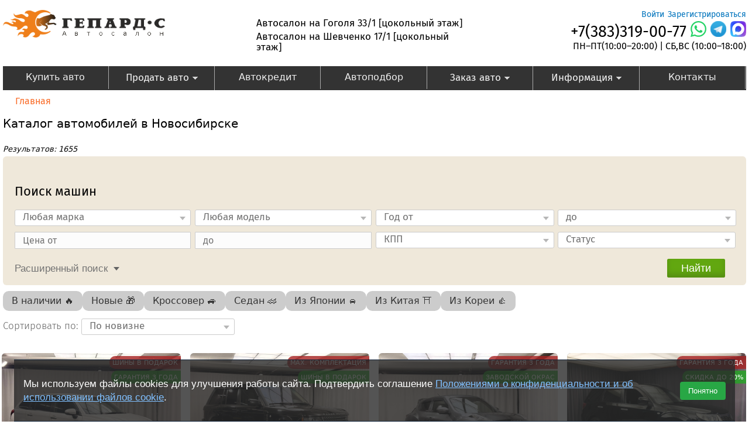

--- FILE ---
content_type: text/html; charset=utf-8
request_url: https://gepard-s.ru/cars?&vmin=&vmax=&mmin=&mmax=&&&&&field_country_out_tid=All&&&num=&sort_by=field_date_value&make=All&model=All&ymin%5Bvalue%5D&ymax%5Bvalue%5D&pmin=&pmax=&gearbox=All&st=All&page=1
body_size: 27853
content:
<!DOCTYPE html PUBLIC "-//W3C//DTD HTML+RDFa 1.1//EN">
<html lang="ru" dir="ltr" version="HTML+RDFa 1.1"
  xmlns:content="http://purl.org/rss/1.0/modules/content/"
  xmlns:dc="http://purl.org/dc/terms/"
  xmlns:foaf="http://xmlns.com/foaf/0.1/"
  xmlns:og="http://ogp.me/ns#"
  xmlns:rdfs="http://www.w3.org/2000/01/rdf-schema#"
  xmlns:sioc="http://rdfs.org/sioc/ns#"
  xmlns:sioct="http://rdfs.org/sioc/types#"
  xmlns:skos="http://www.w3.org/2004/02/skos/core#"
  xmlns:xsd="http://www.w3.org/2001/XMLSchema#">
<head profile="http://www.w3.org/1999/xhtml/vocab">
  <meta name="viewport" content="width=device-width, initial-scale=1.0">
  <meta name="cmsmagazine" content="88ac395eaf0835614e69aa3664762b8c" />

  <meta http-equiv="Content-Type" content="text/html; charset=utf-8" />
<link rel="shortlink" href="https://gepard-s.ru/cars" />
<meta name="description" content="Каталог автомобилей. ⭐Автомобили в Новосибирске 👌Автомобили с пробегом ✔️Автомобили без пробега по России Новые автомобили. Автомобили с пробегом в Автосалоне Гепард. Поиск автомобилей. " />
<link rel="canonical" href="https://gepard-s.ru/cars" />
    <link rel="icon" type="image/png" href="/favicon-48x48.png" sizes="48x48" />
    <link rel="icon" type="image/svg+xml" href="/favicon.svg" />
    <link rel="shortcut icon" href="/favicon.ico" />
    <link rel="apple-touch-icon" sizes="180x180" href="/apple-touch-icon.png" />
    <meta name="apple-mobile-web-app-title" content="Gepard-s" />
    <link rel="manifest" href="/site.webmanifest" />
  <title>Автомобили в Новосибирске</title>


    
  <!--[if lt IE 9]><script src="http://html5shiv.googlecode.com/svn/trunk/html5.js"></script><![endif]-->
    <link type="text/css" rel="stylesheet" href="https://gepard-s.ru/sites/default/files/css/css_XzTwTXdV8KzOYsfk7MYzX_rNP4LU-nmXKDKPXZ3FXI4.css" media="all" />
<link type="text/css" rel="stylesheet" href="https://gepard-s.ru/sites/default/files/css/css_o67JgYEvDU-hWWIBf5m0rl55cDzBfS6zh0_5gxq8L10.css" media="all" />
<link type="text/css" rel="stylesheet" href="https://gepard-s.ru/sites/default/files/css/css_HKvO90vtVcb-HE5ksY3-SDEjStviqnCG7eUa-YyVNuU.css" media="all" />
<link type="text/css" rel="stylesheet" href="https://gepard-s.ru/sites/default/files/css/css_k6WkNmnyjA2uEkV5ozIQ1froDH1yInUR8M5U-lO8xAQ.css" media="all" />
<link type="text/css" rel="stylesheet" href="https://gepard-s.ru/sites/default/files/css/css_9dfNL_w2IT_9Vgm3VVNZ_togd3-PQmylOMYgjM0uAMw.css" media="all" />
<link type="text/css" rel="stylesheet" href="https://gepard-s.ru/sites/default/files/css/css_IV7H3ATyEgosYPY1NG9e4cRVXtncmCPm4V_9wVSkAXU.css" media="all" />
<link type="text/css" rel="stylesheet" href="https://gepard-s.ru/sites/default/files/css/css_qCwq5Rtb6iQt_KjyU_ePUAbaIu-Ad7WZ4Xo5BmBXKNc.css" media="all" />
    <link type="text/css" rel="stylesheet" href="/sites/all/themes/gpmotor/css/gepard_cookie_consent.css" media="all">

    <script type="text/javascript" src="https://gepard-s.ru/sites/default/files/js/js_BAhqE0nsQns6shJD8cBPNaX58HANh3tzWfxSlYIKGGs.js"></script>
<script type="text/javascript" src="https://gepard-s.ru/sites/default/files/js/js_SdN0FxdPiN9hBVLQzbWOKgorTD24986hDQ02rLp0DxU.js"></script>
<script type="text/javascript" src="https://gepard-s.ru/sites/default/files/js/js_lYXBf5jBOEeuCcZ1EEfWM3cnZXJ6-B6AuswWtJ1JGSw.js"></script>
<script type="text/javascript" src="https://gepard-s.ru/sites/default/files/js/js_NrXUWbFPX5umGXPNkexxn08d-yUKo5usc_C9BETb7DQ.js"></script>
<script type="text/javascript" src="https://gepard-s.ru/sites/all/modules/lightbox2/js/lightbox.js?1768896627"></script>
<script type="text/javascript" src="https://gepard-s.ru/sites/default/files/js/js_QKMOaurlF3bmc3pGNpFi_aRhL-V3Om5O7gm81EAoeB8.js"></script>
<script type="text/javascript">
<!--//--><![CDATA[//><!--
(function(i,s,o,g,r,a,m){i["GoogleAnalyticsObject"]=r;i[r]=i[r]||function(){(i[r].q=i[r].q||[]).push(arguments)},i[r].l=1*new Date();a=s.createElement(o),m=s.getElementsByTagName(o)[0];a.async=1;a.src=g;m.parentNode.insertBefore(a,m)})(window,document,"script","//www.google-analytics.com/analytics.js","ga");ga("create", "UA-91016409-1", {"cookieDomain":"auto"});ga("set", "anonymizeIp", true);ga("send", "pageview");
//--><!]]>
</script>
<script type="text/javascript" src="https://gepard-s.ru/sites/default/files/js/js_eiOP8yzjJfwiVuXRs8-sKXpI2QmOcsZddDTWY8JR7l4.js"></script>
<script type="text/javascript" src="https://gepard-s.ru/sites/default/files/js/js_2xIcg0ejK-S4G8fXEOCJAg82JFMIsh-Jptd_bOGxYYo.js"></script>
<script type="text/javascript" src="https://gepard-s.ru/sites/default/files/js/js_TWKm9-6PK6lnTvWvkAb3sZE01kZEDuEoVWsRRP4CQw0.js"></script>
<script type="text/javascript">
<!--//--><![CDATA[//><!--
jQuery.extend(Drupal.settings, {"basePath":"\/","pathPrefix":"","ajaxPageState":{"theme":"gpmotor","theme_token":"3zf89ioLJPEtbIN0xl_DEHJbXN96wZD-kabTcUhlaAg","jquery_version":"1.8","js":{"sites\/all\/modules\/jquery_update\/replace\/jquery\/1.8\/jquery.min.js":1,"misc\/jquery.once.js":1,"misc\/drupal.js":1,"sites\/all\/modules\/jquery_update\/replace\/ui\/ui\/minified\/jquery.ui.core.min.js":1,"sites\/all\/modules\/jquery_update\/replace\/ui\/ui\/minified\/jquery.ui.widget.min.js":1,"sites\/all\/modules\/jquery_update\/replace\/ui\/external\/jquery.cookie.js":1,"sites\/all\/modules\/jquery_update\/replace\/misc\/jquery.form.min.js":1,"sites\/all\/modules\/gepardcar\/carsite\/ui_button.js":1,"sites\/all\/modules\/jquery_update\/replace\/ui\/ui\/minified\/jquery.ui.mouse.min.js":1,"sites\/all\/modules\/jquery_update\/replace\/ui\/ui\/minified\/jquery.ui.selectable.min.js":1,"sites\/all\/modules\/jquery_update\/replace\/ui\/ui\/minified\/jquery.ui.accordion.min.js":1,"sites\/all\/libraries\/spin\/spin.min.js":1,"sites\/all\/libraries\/iambusy\/iambusy.js":1,"misc\/form.js":1,"misc\/ajax.js":1,"sites\/all\/modules\/jquery_update\/js\/jquery_update.js":1,"sites\/all\/modules\/fancy_file_delete\/js\/fancyfiledelete.js":1,"public:\/\/languages\/ru_7NrrVDZzHTOYDE4HMp7csSUEAPfBbdY3dpNayLMMlRQ.js":1,"sites\/all\/modules\/custom\/gepard_cookie_consent\/js\/gepard_cookie_consent.js":1,"sites\/all\/modules\/lightbox2\/js\/lightbox.js":1,"misc\/progress.js":1,"sites\/all\/modules\/ctools\/js\/modal.js":1,"sites\/all\/modules\/modal_forms\/js\/modal_forms_popup.js":1,"sites\/all\/modules\/views_slideshow\/js\/views_slideshow.js":1,"sites\/all\/modules\/gepardcar\/carsite\/carsite.searchform.js":1,"sites\/all\/modules\/views_load_more\/views_load_more.js":1,"sites\/all\/modules\/views\/js\/base.js":1,"sites\/all\/modules\/views\/js\/ajax_view.js":1,"sites\/all\/modules\/google_analytics\/googleanalytics.js":1,"0":1,"sites\/all\/libraries\/superfish\/jquery.hoverIntent.minified.js":1,"sites\/all\/libraries\/superfish\/sfsmallscreen.js":1,"sites\/all\/libraries\/superfish\/superfish.js":1,"sites\/all\/libraries\/superfish\/supersubs.js":1,"sites\/all\/modules\/superfish\/superfish.js":1,"sites\/all\/themes\/gpmotor\/lib\/fancyBox-2.1.5\/source\/jquery.fancybox.js":1,"sites\/all\/themes\/gpmotor\/gpmotor.js":1,"sites\/all\/themes\/gpmotor\/jquery.maskedinput.js":1,"sites\/all\/themes\/gpmotor\/jcarousel\/lib\/jquery.jcarousel.js":1,"sites\/all\/themes\/gpmotor\/chosen\/chosen.jquery.js":1,"sites\/all\/themes\/gpmotor\/js\/enquire.js\/dist\/enquire.min.js":1,"sites\/all\/themes\/gpmotor\/js\/jScrollPane\/jquery.mousewheel.js":1,"sites\/all\/themes\/gpmotor\/js\/jScrollPane\/mwheelIntent.js":1,"sites\/all\/themes\/gpmotor\/js\/jScrollPane\/jquery.jscrollpane.min.js":1,"sites\/all\/themes\/gpmotor\/js\/slick\/slick.min.js":1,"sites\/all\/themes\/gpmotor\/lib\/jquery.event.move\/js\/jquery.event.move.js":1,"sites\/all\/themes\/gpmotor\/lib\/jquery.event.swipe\/js\/jquery.event.swipe.js":1,"sites\/all\/themes\/gpmotor\/lib\/lightGallery\/src\/js\/lightgallery.js":1,"sites\/all\/themes\/gpmotor\/lib\/lightslider\/src\/js\/lightslider.js":1,"sites\/all\/themes\/gpmotor\/js\/media-queries.js":1,"sites\/all\/themes\/gpmotor\/js\/custom.js":1,"sites\/all\/themes\/omega\/omega\/js\/omega-mediaqueries.js":1,"sites\/all\/themes\/omega\/omega\/js\/omega-equalheights.js":1},"css":{"modules\/system\/system.base.css":1,"modules\/system\/system.menus.css":1,"modules\/system\/system.messages.css":1,"modules\/system\/system.theme.css":1,"misc\/ui\/jquery.ui.core.css":1,"misc\/ui\/jquery.ui.theme.css":1,"misc\/ui\/jquery.ui.button.css":1,"misc\/ui\/jquery.ui.selectable.css":1,"misc\/ui\/jquery.ui.accordion.css":1,"sites\/all\/modules\/custom\/gepard_cookie_consent\/css\/gepard_cookie_consent.css":1,"modules\/book\/book.css":1,"sites\/all\/modules\/calendar\/css\/calendar_multiday.css":1,"modules\/comment\/comment.css":1,"sites\/all\/modules\/date\/date_api\/date.css":1,"sites\/all\/modules\/date\/date_popup\/themes\/datepicker.1.7.css":1,"modules\/field\/theme\/field.css":1,"modules\/node\/node.css":1,"modules\/search\/search.css":1,"modules\/user\/user.css":1,"sites\/all\/modules\/views\/css\/views.css":1,"sites\/all\/modules\/ckeditor\/ckeditor.css":1,"sites\/all\/modules\/ctools\/css\/ctools.css":1,"sites\/all\/modules\/lightbox2\/css\/lightbox_alt.css":1,"sites\/all\/modules\/ctools\/css\/modal.css":1,"sites\/all\/modules\/modal_forms\/css\/modal_forms_popup.css":1,"sites\/all\/modules\/views_slideshow\/views_slideshow.css":1,"sites\/all\/modules\/custom\/quick_filter_buttons\/quick_filter_buttons.css":1,"sites\/all\/libraries\/superfish\/css\/superfish.css":1,"sites\/all\/themes\/gpmotor\/chosen\/chosen.css":1,"sites\/all\/themes\/gpmotor\/jcarousel\/skins\/tango\/skin.css":1,"sites\/all\/themes\/gpmotor\/lib\/fancyBox-2.1.5\/source\/jquery.fancybox.css":1,"sites\/all\/themes\/gpmotor\/js\/jScrollPane\/jquery.jscrollpane.css":1,"sites\/all\/themes\/gpmotor\/js\/slick\/slick.css":1,"sites\/all\/themes\/gpmotor\/lib\/lightslider\/src\/css\/lightslider.css":1,"sites\/all\/themes\/omega\/alpha\/css\/alpha-reset.css":1,"sites\/all\/themes\/omega\/alpha\/css\/alpha-alpha.css":1,"sites\/all\/themes\/omega\/omega\/css\/omega-branding.css":1,"sites\/all\/themes\/omega\/omega\/css\/omega-menu.css":1,"sites\/all\/themes\/omega\/omega\/css\/omega-forms.css":1,"sites\/all\/themes\/omega\/omega\/css\/omega-visuals.css":1,"sites\/all\/themes\/omega\/alpha\/css\/grid\/alpha_default\/normal\/alpha-default-normal-12.css":1,"sites\/all\/themes\/gpmotor\/css\/global.css":1,"sites\/all\/themes\/gpmotor\/css\/main-menu.css":1,"sites\/all\/themes\/gpmotor\/css\/manager-menu.css":1,"sites\/all\/themes\/gpmotor\/css\/gpmotor-text.css":1,"sites\/all\/themes\/gpmotor\/css\/custom.css":1,"sites\/all\/themes\/gpmotor\/css\/screen-inner.css":1,"normal::sites\/all\/themes\/gpmotor\/css\/gpmotor-alpha-default.css":1,"normal::sites\/all\/themes\/gpmotor\/css\/gpmotor-alpha-default-normal.css":1}},"gepardCookieConsent":{"cookieName":"gepard_cookie_consent","cookieDays":180,"position":"bottom","acceptLabel":"\u041f\u043e\u043d\u044f\u0442\u043d\u043e","moreLabel":"\u041f\u043e\u0434\u0440\u043e\u0431\u043d\u0435\u0435","moreUrl":"\/politika-konfidencialnosti","messageHtml":"\u003Cp\u003E\u041c\u044b \u0438\u0441\u043f\u043e\u043b\u044c\u0437\u0443\u0435\u043c \u0444\u0430\u0439\u043b\u044b cookies \u0434\u043b\u044f \u0443\u043b\u0443\u0447\u0448\u0435\u043d\u0438\u044f \u0440\u0430\u0431\u043e\u0442\u044b \u0441\u0430\u0439\u0442\u0430. \u041f\u043e\u0434\u0442\u0432\u0435\u0440\u0434\u0438\u0442\u044c \u0441\u043e\u0433\u043b\u0430\u0448\u0435\u043d\u0438\u0435 \u003Ca href=\u0022\/politika-konfidencialnosti\u0022\u003E\u041f\u043e\u043b\u043e\u0436\u0435\u043d\u0438\u044f\u043c\u0438 \u043e \u043a\u043e\u043d\u0444\u0438\u0434\u0435\u043d\u0446\u0438\u0430\u043b\u044c\u043d\u043e\u0441\u0442\u0438 \u0438 \u043e\u0431 \u0438\u0441\u043f\u043e\u043b\u044c\u0437\u043e\u0432\u0430\u043d\u0438\u0438 \u0444\u0430\u0439\u043b\u043e\u0432 cookie\u003C\/a\u003E.\u003C\/p\u003E\n"},"jcarousel":{"ajaxPath":"\/jcarousel\/ajax\/views"},"lightbox2":{"rtl":"0","file_path":"\/(\\w\\w\/)public:\/","default_image":"\/sites\/all\/modules\/lightbox2\/images\/brokenimage.jpg","border_size":10,"font_color":"000","box_color":"fff","top_position":"","overlay_opacity":"0.8","overlay_color":"000","disable_close_click":1,"resize_sequence":0,"resize_speed":400,"fade_in_speed":400,"slide_down_speed":600,"use_alt_layout":1,"disable_resize":0,"disable_zoom":0,"force_show_nav":0,"show_caption":0,"loop_items":0,"node_link_text":"View Image Details","node_link_target":0,"image_count":"","video_count":"Video !current of !total","page_count":"Page !current of !total","lite_press_x_close":"\u043d\u0430\u0436\u043c\u0438\u0442\u0435 \u003Ca href=\u0022#\u0022 onclick=\u0022hideLightbox(); return FALSE;\u0022\u003E\u003Ckbd\u003Ex\u003C\/kbd\u003E\u003C\/a\u003E \u0447\u0442\u043e\u0431\u044b \u0437\u0430\u043a\u0440\u044b\u0442\u044c","download_link_text":"","enable_login":false,"enable_contact":false,"keys_close":"c x 27","keys_previous":"p 37","keys_next":"n 39","keys_zoom":"z","keys_play_pause":"32","display_image_size":"original","image_node_sizes":"()","trigger_lightbox_classes":"","trigger_lightbox_group_classes":"","trigger_slideshow_classes":"","trigger_lightframe_classes":"","trigger_lightframe_group_classes":"","custom_class_handler":0,"custom_trigger_classes":"","disable_for_gallery_lists":1,"disable_for_acidfree_gallery_lists":true,"enable_acidfree_videos":true,"slideshow_interval":5000,"slideshow_automatic_start":0,"slideshow_automatic_exit":1,"show_play_pause":1,"pause_on_next_click":0,"pause_on_previous_click":1,"loop_slides":0,"iframe_width":600,"iframe_height":400,"iframe_border":1,"enable_video":0},"CToolsModal":{"loadingText":"\u0417\u0430\u0433\u0440\u0443\u0437\u043a\u0430...","closeText":"\u0417\u0430\u043a\u0440\u044b\u0442\u044c \u041e\u043a\u043d\u043e","closeImage":"\u003Cimg typeof=\u0022foaf:Image\u0022 src=\u0022https:\/\/gepard-s.ru\/sites\/all\/modules\/ctools\/images\/icon-close-window.png\u0022 alt=\u0022\u0417\u0430\u043a\u0440\u044b\u0442\u044c \u043e\u043a\u043d\u043e\u0022 title=\u0022\u0417\u0430\u043a\u0440\u044b\u0442\u044c \u043e\u043a\u043d\u043e\u0022 \/\u003E","throbber":"\u003Cimg typeof=\u0022foaf:Image\u0022 src=\u0022https:\/\/gepard-s.ru\/sites\/all\/modules\/ctools\/images\/throbber.gif\u0022 alt=\u0022\u0417\u0430\u0433\u0440\u0443\u0437\u043a\u0430\u0022 title=\u0022\u0417\u0430\u0433\u0440\u0443\u0437\u043a\u0430...\u0022 \/\u003E"},"modal-popup-small":{"modalSize":{"type":"fixed","width":400,"height":300},"modalOptions":{"opacity":0.85,"background":"#000"},"animation":"fadeIn","modalTheme":"ModalFormsPopup","throbber":"\u003Cimg typeof=\u0022foaf:Image\u0022 src=\u0022https:\/\/gepard-s.ru\/sites\/all\/modules\/modal_forms\/images\/loading_animation.gif\u0022 alt=\u0022\u0417\u0430\u0433\u0440\u0443\u0437\u043a\u0430...\u0022 title=\u0022\u0417\u0430\u0433\u0440\u0443\u0437\u043a\u0430\u0022 \/\u003E","closeText":"\u0417\u0430\u043a\u0440\u044b\u0442\u044c"},"modal-popup-medium":{"modalSize":{"type":"fixed","width":550,"height":500},"modalOptions":{"opacity":0.85,"background":"#000"},"animation":"fadeIn","modalTheme":"ModalFormsPopup","throbber":"\u003Cimg typeof=\u0022foaf:Image\u0022 src=\u0022https:\/\/gepard-s.ru\/sites\/all\/modules\/modal_forms\/images\/loading_animation.gif\u0022 alt=\u0022\u0417\u0430\u0433\u0440\u0443\u0437\u043a\u0430...\u0022 title=\u0022\u0417\u0430\u0433\u0440\u0443\u0437\u043a\u0430\u0022 \/\u003E","closeText":"\u0417\u0430\u043a\u0440\u044b\u0442\u044c"},"modal-popup-large":{"modalSize":{"type":"scale","width":0.8,"height":0.8},"modalOptions":{"opacity":0.85,"background":"#000"},"animation":"fadeIn","modalTheme":"ModalFormsPopup","throbber":"\u003Cimg typeof=\u0022foaf:Image\u0022 src=\u0022https:\/\/gepard-s.ru\/sites\/all\/modules\/modal_forms\/images\/loading_animation.gif\u0022 alt=\u0022\u0417\u0430\u0433\u0440\u0443\u0437\u043a\u0430...\u0022 title=\u0022\u0417\u0430\u0433\u0440\u0443\u0437\u043a\u0430\u0022 \/\u003E","closeText":"\u0417\u0430\u043a\u0440\u044b\u0442\u044c"},"better_exposed_filters":{"bef_datepicker":false},"ad_makes_models":{"3447":[{"3448":"1-Series"},{"1005095":"2-Series"},{"2258058":"2-Series Active Tourer"},{"3449":"3-Series"},{"1005097":"4-Series"},{"3450":"5-Series"},{"1005464":"6-Series Gran Turismo"},{"3453":"7-Series"},{"1005479":"M4"},{"3459":"X1"},{"993432":"X2"},{"3460":"X3"},{"987952":"X4"},{"3461":"X5"},{"3462":"X6"},{"988287":"X7"},{"3464":"Z4"}],"4044":[{"1005116":"2008"},{"4052":"3008"},{"4056":"308"},{"4063":"408"},{"4071":"Partner"}],"3822":[{"3835":"2115"},{"3832":"2131 4x4 \u041d\u0438\u0432\u0430"},{"3831":"Granta"},{"3829":"Kalina"},{"3826":"Largus"},{"3823":"Priora"},{"44476":"\u0412\u0435\u0441\u0442\u0430"},{"1006937":"\u041d\u0438\u0432\u0430 \u041b\u0435\u0433\u0435\u043d\u0434"}],"1006049":[{"1006050":"300"},{"2256726":"400"},{"1006812":"500"}],"3465":[{"3466":"A-Class"},{"993517":"AMG GT"},{"3468":"C-Class"},{"6555":"C-Class AMG"},{"6554":"CL-Class AMG"},{"999151":"CLA-Class"},{"3957":"CLC-Class"},{"3471":"CLS-Class"},{"3472":"E-Class"},{"6556":"E-Class AMG"},{"3473":"G-Class"},{"3474":"GL-Class"},{"6557":"GL-Class AMG"},{"416742":"GLA-Class"},{"991697":"GLB"},{"416741":"GLC"},{"991244":"GLC Coupe"},{"991243":"GLE"},{"993583":"GLE Coupe"},{"994526":"GLE Coupe AMG"},{"3475":"GLK-Class"},{"1006653":"GLS-Class"},{"3477":"M-Class"},{"3479":"S-Class"},{"6563":"S-Class AMG"}],"557":[{"593":"A3"},{"559":"A4"},{"995898":"A4 allroad"},{"564":"A5"},{"569":"A6"},{"574":"A7"},{"579":"A8"},{"2260366":"Q2"},{"570":"Q3"},{"575":"Q5"},{"580":"Q7"},{"991242":"Q8"},{"2260529":"TT RS"}],"3127":[{"3130":"Accord"},{"3131":"Airwave"},{"1003668":"Breeze"},{"3137":"Civic"},{"3139":"CR-V"},{"3140":"CR-Z"},{"2260906":"Crider"},{"3142":"Crosstour"},{"1001344":"Envix"},{"3149":"Fit"},{"6494":"Fit Shuttle"},{"836184":"Freed"},{"1001868":"Freed Plus"},{"1006803":"Freed Spike"},{"3154":"Insight"},{"987775":"MN-V"},{"52671":"N-BOX"},{"985798":"N-WGN"},{"3165":"Odyssey"},{"3167":"Partner"},{"3169":"Pilot"},{"3176":"Shuttle"},{"3178":"Stepwgn"},{"3179":"Stream"},{"1006984":"UR-V"},{"6866":"Vezel"},{"1006193":"WR-V"},{"1002866":"XR-V"}],"2257457":[{"2257458":"Ace M7"}],"3607":[{"3608":"Actyon"},{"3612":"Kyron"},{"3613":"Rexton"},{"2259554":"Rexton Sports Khan"},{"997861":"Tivoli"}],"2370":[{"21":"Acura"},{"413":"Aston Martin"},{"557":"Audi"},{"2260908":"BAIC"},{"2257457":"BAW"},{"3447":"BMW"},{"2255752":"BYD"},{"1427":"Cadillac"},{"991923":"Changan"},{"1819":"Chery"},{"3713":"Chevrolet"},{"6727":"Citroen"},{"3805":"Daewoo"},{"6838":"Daihatsu"},{"1004588":"Exeed"},{"2260198":"FAW"},{"3738":"Ford"},{"6814":"Geely"},{"990765":"Genesis"},{"934088":"Haval"},{"3127":"Honda"},{"3509":"Hyundai"},{"2003":"Infiniti"},{"7007":"Jaguar"},{"232":"Jeep"},{"1004584":"Jetour"},{"2260607":"Jetta"},{"2255750":"Kaiyi"},{"2259552":"KG Mobility"},{"3582":"Kia"},{"738":"Land Rover"},{"844":"Lexus"},{"2257316":"Li"},{"949":"Lifan"},{"3899":"Lincoln"},{"3126":"Mazda"},{"3465":"Mercedes-Benz"},{"2072":"Mini"},{"3125":"Mitsubishi"},{"3034":"Nissan"},{"1003088":"OMODA"},{"3931":"Opel"},{"4044":"Peugeot"},{"806":"Porsche"},{"4076":"Renault"},{"6703":"Skoda"},{"3607":"SsangYong"},{"3128":"Subaru"},{"3129":"Suzuki"},{"1006049":"Tank"},{"253":"Tesla"},{"2916":"Toyota"},{"3487":"Volkswagen"},{"1008":"Volvo"},{"2258087":"Voyah"},{"2257310":"Xiaomi"},{"2298":"\u0414\u0440\u0443\u0433\u0430\u044f"},{"1004192":"\u0417\u0410\u0417"},{"3822":"\u041b\u0430\u0434\u0430"},{"6822":"\u0423\u0410\u0417"}],"3034":[{"3043":"AD"},{"3044":"Almera"},{"4139":"Almera Classic"},{"3045":"Altima"},{"3057":"Cube"},{"6684":"Dayz"},{"1002231":"Dayz Roox"},{"3065":"Fuga"},{"3068":"Juke"},{"1006259":"Kicks"},{"3070":"Kix"},{"3075":"Leaf"},{"3079":"March"},{"3081":"Micra"},{"3084":"Murano"},{"3085":"Navara (Frontier)"},{"3086":"Note"},{"992254":"NV100 Clipper"},{"3999":"NV200"},{"3091":"Pathfinder"},{"3092":"Patrol"},{"3100":"Primera"},{"3102":"Qashqai"},{"3106":"Rogue"},{"3108":"Sentra"},{"3109":"Serena"},{"2257944":"Sylphy"},{"3115":"Teana"},{"3116":"Terrano"},{"3117":"Tiida"},{"3604":"Tiida Latio"},{"3122":"Wingroad"},{"3123":"X-Terra"},{"3124":"X-Trail"}],"2916":[{"2919":"Allion"},{"2920":"Alphard"},{"3996":"Aqua"},{"2924":"Auris"},{"2925":"Avalon"},{"2926":"Avensis"},{"2928":"bB"},{"2929":"Belta"},{"985799":"C-HR"},{"2935":"Camry"},{"2939":"Celica"},{"2943":"Corolla"},{"4021":"Corolla Axio"},{"1006599":"Corolla Cross"},{"3540":"Corolla Fielder"},{"3542":"Corolla Rumion"},{"3543":"Corolla Runx"},{"3544":"Corolla Spacio"},{"2945":"Corona"},{"1006899":"Crown Kluger"},{"6915":"Esquire"},{"3798":"Estima Hybrid"},{"2956":"Fortuner"},{"2256803":"Frontlander"},{"2957":"Funcargo"},{"2962":"Harrier"},{"2964":"Highlander"},{"2965":"Hilux"},{"2967":"Ipsum"},{"2969":"Isis"},{"2970":"Ist"},{"2255071":"Izoa"},{"2972":"Land Cruiser"},{"3363":"Land Cruiser Prado"},{"2255754":"Levin"},{"2974":"Mark II"},{"2975":"Mark X"},{"2982":"Noah"},{"2986":"Passo"},{"998593":"Pixis Van"},{"2990":"Porte"},{"2991":"Premio"},{"2993":"Prius"},{"835329":"Prius Alpha"},{"2994":"Probox"},{"2997":"Ractis"},{"996596":"Raize"},{"2998":"Raum"},{"2999":"RAV4"},{"995619":"Roomy"},{"3001":"Rush"},{"3006":"Sienna"},{"3007":"Sienta"},{"6867":"Spade"},{"3011":"Sprinter"},{"3013":"Succeed"},{"995848":"Tank"},{"3018":"Tundra"},{"3021":"Vellfire"},{"3022":"Venza"},{"3024":"Verso"},{"3026":"Vista"},{"3027":"Vitz"},{"3029":"Voxy"},{"1005298":"Wildlander"},{"3997":"Will Cypha"},{"3031":"Windom"},{"3032":"Wish"},{"3033":"Yaris"},{"996245":"Yaris Cross"},{"2257671":"Yaris L"}],"3129":[{"3305":"Alto"},{"3306":"Baleno"},{"3310":"Escudo"},{"3311":"Every"},{"3315":"Grand Vitara"},{"51647":"Hustler"},{"3317":"Jimny"},{"998048":"Palette"},{"3754":"Solio"},{"3327":"Swift"},{"3328":"SX4"},{"3330":"Vitara"},{"3331":"Wagon R"}],"3487":[{"1001872":"Amarok"},{"991725":"Arteon"},{"3490":"Golf"},{"3491":"Golf Plus"},{"992227":"ID.4"},{"3492":"Jetta"},{"2260491":"Lamando L"},{"3493":"Passat"},{"3494":"Passat CC"},{"3496":"Polo"},{"2255266":"Sagitar"},{"3498":"Sharan"},{"998387":"T-Cross"},{"1006048":"T-Roc"},{"1006917":"Tacqua"},{"2257307":"Tavendor"},{"2257989":"Tayron"},{"2259390":"Tharu"},{"3499":"Tiguan"},{"1006223":"Tiguan L"},{"3500":"Touareg"},{"3501":"Touran"}],"3931":[{"3968":"Antara"},{"3969":"Astra"},{"3971":"Insignia"},{"3972":"Meriva"},{"3973":"Mokka"}],"4076":[{"1005358":"Arkana"},{"4081":"Avantime"},{"4083":"Duster"},{"4085":"Fluence"},{"371652":"Kaptur"},{"4088":"Koleos"},{"4091":"Logan"},{"4092":"Megane"},{"4103":"Sandero"},{"4106":"Symbol"}],"1819":[{"2259012":"Arrizo 8"},{"1824":"Tiggo"},{"994537":"Tiggo (T11)"},{"989264":"Tiggo 4"},{"997782":"Tiggo 7 Pro"},{"1006271":"Tiggo 7 Pro Max"},{"2258371":"Tiggo 8 Pro"},{"1004587":"Tiggo 8 Pro Max"}],"3125":[{"3190":"ASX"},{"3195":"Colt"},{"1006993":"Colt Plus"},{"176620":"Delica D:2"},{"3755":"Delica D:5"},{"996532":"Eclipse Cross"},{"995602":"EK Custom"},{"3204":"EK Wagon"},{"3215":"L200"},{"3216":"Lancer"},{"3706":"Lancer X"},{"3220":"Mirage"},{"3222":"Outlander"},{"3223":"Pajero"},{"3606":"Pajero Mini"},{"6821":"Pajero Sport"},{"3226":"RVR"},{"986848":"Xpander"}],"6814":[{"1001366":"Atlas"},{"2257635":"Coolray"},{"2260905":"Emgrand L"},{"1007220":"Monjaro"},{"1003056":"Preface"},{"995948":"Tugella"}],"3509":[{"3602":"Avante"},{"52309":"Creta"},{"3511":"Elantra"},{"3513":"Genesis"},{"3515":"Getz"},{"3516":"Grand Starex"},{"3517":"Grandeur"},{"3520":"i30"},{"3521":"i40"},{"3522":"ix35"},{"3523":"ix55"},{"994792":"Kona"},{"991034":"Palisade"},{"3526":"Santa Fe"},{"3527":"Santa Fe Classic"},{"3528":"Solaris"},{"3529":"Sonata"},{"990708":"Staria"},{"3531":"Tucson"},{"1742804":"Venue"},{"3947":"Verna"}],"3713":[{"6835":"Aveo"},{"3716":"Camaro"},{"3905":"Captiva"},{"3714":"Cruze"},{"3938":"Equinox"},{"3946":"Lacetti"},{"991241":"Malibu"},{"2258797":"Monza"},{"6898":"Niva"},{"1002689":"Rezzo"},{"3939":"Spark"},{"6861":"Tahoe"},{"3857":"TrailBlazer"}],"3899":[{"991724":"Aviator"}],"3126":[{"3245":"Axela"},{"3251":"Bongo"},{"931907":"CX-3"},{"998412":"CX-30"},{"1006800":"CX-4"},{"3258":"CX-5"},{"1006801":"CX-50"},{"3259":"CX-7"},{"3260":"CX-9"},{"3261":"Demio"},{"3277":"Mazda3"},{"3284":"Mazda6"},{"3292":"Roadster"}],"3128":[{"3359":"B9 Tribeca"},{"2257314":"Crosstrek"},{"3344":"Forester"},{"3345":"Impreza"},{"3346":"Justy"},{"3347":"Legacy"},{"979869":"Levorg"},{"3351":"Outback"},{"6716":"Sambar"},{"3355":"Stella"},{"2255170":"Tribeca"},{"3362":"XV"}],"2260198":[{"2260199":"Besturn X80"}],"6838":[{"3374":"Boon"},{"1006046":"Cast"},{"999980":"Copen"},{"2260643":"Mira e:S"},{"980001":"Move"},{"998423":"Rocky"},{"1002922":"Taft"},{"989635":"Tanto"},{"979925":"Thor"},{"2259942":"Wake"}],"806":[{"814":"Boxster"},{"815":"Cayenne"},{"6993":"Macan"},{"816":"Panamera"}],"6727":[{"7042":"C-Crosser"},{"6728":"C4"}],"1003088":[{"1004586":"C5"},{"1003089":"S5"}],"3582":[{"990565":"Carnival"},{"3585":"Ceed"},{"3586":"Cerato"},{"990463":"K3"},{"1005270":"K5"},{"990467":"K7"},{"1005400":"K8"},{"2258193":"KX1"},{"3590":"Mohave"},{"3599":"Morning"},{"996571":"Niro"},{"3591":"Optima"},{"3592":"Picanto"},{"997787":"Ray"},{"3593":"Rio"},{"1002101":"Rio X"},{"1002024":"Rio X (X-Line)"},{"990712":"Seltos"},{"3583":"Sorento"},{"1001206":"Sorento Prime"},{"3594":"Soul"},{"3596":"Sportage"},{"394304":"Stinger"},{"990709":"Stonic"},{"3597":"Venga"}],"949":[{"993560":"Cebrium (720)"},{"953":"X60"}],"1004192":[{"1004193":"Chance"}],"232":[{"233":"Cherokee"},{"235":"Grand Cherokee"},{"237":"Wrangler"}],"2072":[{"2087":"Countryman"},{"999361":"Hatch"}],"991923":[{"1005994":"CS35 Plus"},{"2258843":"CS55 Plus"},{"996599":"CS75 Plus"},{"991924":"UNI-K"},{"2258690":"UNI-S"},{"997804":"UNI-T"},{"1004960":"UNI-V"}],"844":[{"845":"CT200h"},{"1002022":"ES200"},{"6740":"ES250"},{"6967":"ES300h"},{"850":"ES350"},{"3814":"GS250"},{"3815":"GS300"},{"855":"GS350"},{"3715":"GX460"},{"846":"GX470"},{"847":"IS250"},{"848":"LS"},{"1006736":"LS500h"},{"1007222":"LX450d"},{"3737":"LX570"},{"2191774":"NX200"},{"6827":"NX200t"},{"1006808":"NX260"},{"1002018":"NX300"},{"2259765":"NX300h"},{"1560095":"NX350h"},{"997908":"RX200t"},{"6738":"RX270"},{"3412":"RX300"},{"3411":"RX330"},{"849":"RX350"},{"1006798":"RX350h"},{"3414":"RX450h"}],"1427":[{"2256733":"CT4"},{"1432":"SRX"},{"2256734":"XT5"}],"1004584":[{"1004585":"Dashing"}],"413":[{"420":"DBS"}],"738":[{"739":"Defender"},{"744":"Discovery"},{"2257428":"Discovery Sport"},{"746":"Range Rover"},{"742":"Range Rover Evoque"},{"991627":"Range Rover Velar"}],"2003":[{"6912":"EX25"},{"2009":"FX35"},{"8152":"FX50"},{"2256207":"QX50"},{"2257315":"QX70"},{"6688":"QX80"}],"3738":[{"3743":"Explorer"},{"1005311":"Festiva"},{"3739":"Focus"},{"3746":"Fusion"},{"3893":"Kuga"},{"3747":"Mustang"}],"7007":[{"7015":"F-Pace"},{"7012":"XE"},{"7013":"XF"}],"2258087":[{"2258088":"Free"}],"990765":[{"990767":"G70"},{"992069":"G80"},{"990766":"GV70"}],"934088":[{"934095":"Jolion"}],"6703":[{"1003667":"Karoq"},{"6841":"Octavia"},{"6974":"Rapid"},{"6973":"Superb"},{"6825":"Yeti"}],"2257316":[{"2257317":"L6"},{"2257318":"L7"}],"1004588":[{"1004589":"LX"}],"3805":[{"6857":"Nexia"}],"21":[{"34":"RDX"}],"253":[{"255":"Roadster"}],"1008":[{"1036":"S40"},{"1012":"S60"},{"1027":"S90"},{"1032":"V40 Kombi"},{"1028":"XC60"},{"1038":"XC90"}],"2257310":[{"2257311":"SU7"}],"2255752":[{"2255753":"Tang"}],"2259552":[{"2259553":"Torres"}],"2260607":[{"2260608":"VS5"}],"2255750":[{"2255751":"X7 Kunlun"}],"2260908":[{"2260909":"X75"}],"2298":[{"987934":"\u0418\u0437 \u0437\u0430 \u0413\u0440\u0430\u043d\u0438\u0446\u044b"},{"615110":"\u041d\u0430\u043b\u0438\u0447\u0438\u0435"}],"6822":[{"6833":"\u041f\u0430\u0442\u0440\u0438\u043e\u0442"}]},"views":{"ajax_path":"\/views\/ajax","ajaxViews":{"views_dom_id:046d4220fa205d8b15d9b76b4e20b824":{"view_name":"advertisement","view_display_id":"page_3","view_args":"","view_path":"cars","view_base_path":"cars","view_dom_id":"046d4220fa205d8b15d9b76b4e20b824","pager_element":"0"}}},"googleanalytics":{"trackOutbound":1,"trackMailto":1,"trackDownload":1,"trackDownloadExtensions":"7z|aac|arc|arj|asf|asx|avi|bin|csv|doc(x|m)?|dot(x|m)?|exe|flv|gif|gz|gzip|hqx|jar|jpe?g|js|mp(2|3|4|e?g)|mov(ie)?|msi|msp|pdf|phps|png|ppt(x|m)?|pot(x|m)?|pps(x|m)?|ppam|sld(x|m)?|thmx|qtm?|ra(m|r)?|sea|sit|tar|tgz|torrent|txt|wav|wma|wmv|wpd|xls(x|m|b)?|xlt(x|m)|xlam|xml|z|zip"},"superfish":{"1":{"id":"1","sf":{"animation":{"opacity":"show"},"speed":"\u0027fast\u0027","autoArrows":true,"dropShadows":true,"disableHI":false},"plugins":{"smallscreen":{"mode":"window_width","addSelected":false,"menuClasses":false,"hyperlinkClasses":false,"title":"Main menu"},"supposition":false,"bgiframe":false,"supersubs":{"minWidth":"12","maxWidth":"27","extraWidth":1}}}},"omega":{"layouts":{"primary":"normal","order":["narrow","normal","wide"],"queries":{"narrow":"all and (min-width: 740px) and (min-device-width: 740px), (max-device-width: 800px) and (min-width: 740px) and (orientation:landscape)","normal":"all and (min-width: 980px) and (min-device-width: 980px), all and (max-device-width: 1024px) and (min-width: 1024px) and (orientation:landscape)","wide":"all and (min-width: 1220px)"}}}});
//--><!]]>
</script>
    <script type="text/javascript" src="/sites/all/themes/gpmotor/js/gepard_cookie_consent.js"></script>


</head>

<body class="html not-front not-logged-in page-cars context-cars">
<script>
    if (window.Drupal && Drupal.settings && Drupal.settings.gepardCookieConsent) {
        console.log('GepardCookieConsent settings present:', Drupal.settings.gepardCookieConsent);
    } else {
        console.warn('GepardCookieConsent settings NOT present');
    }
</script>

  <div id="skip-link">
    <a href="#main-content" class="element-invisible element-focusable">Перейти к основному содержанию</a>
  </div>
    <div class="page clearfix" id="page">
      <header id="section-header" class="section section-header">
  <div id="zone-user-wrapper" class="zone-wrapper zone-user-wrapper clearfix">  
  <div id="zone-user" class="zone zone-user clearfix container-12">
    <div class="grid-12 region region-user-second" id="region-user-second">
  <div class="region-inner region-user-second-inner">
      </div>
</div>  </div>
</div><div id="zone-branding-wrapper" class="zone-wrapper zone-branding-wrapper clearfix">  <div id="zone-branding" class="zone zone-branding clearfix container-12">
    <div class="grid-4 region">
      <div class="region-inner">
        <div class="branding-data clearfix">
          <div class="logo-img">
                          <a href="/" rel="home" title="" alt="" class="active" id="logo"><img src="/sites/all/themes/gpmotor/css/images/gepard-s__logo.1_0.png" alt="" id="logo"></a>                      </div>
        </div>
      </div>
    </div>
    <div class="block-adress">
      <div class="region-inner">
                  <p style="margin-bottom: 5px;">Автосалон на Гоголя 33/1 [цокольный этаж]</p>
<p style="margin-top: 5px;">Автосалон на Шевченко 17/1 [цокольный этаж]</p>
              </div>
    </div>
    <div class="block-login">
      <div class="region-inner region-header-second-inner">
                  <div class="block block-system block-menu block-user-menu block-system-user-menu--2 even block-without-title" id="block-system-user-menu--2">
<div class="block-inner clearfix">
      
  <div class="content clearfix">
    <div class="desktop">
      <ul class="menu"><li class="first leaf"><a href="/user/register" title="">Зарегистрироваться</a></li>
<li class="last leaf"><a href="/user/login" title="">Войти</a></li>
</ul>    </div>
  </div>
  <p class="mobile address">Автосалон на Гоголя 33/1</p>
    <p class="mobile address">Автосалон на Шевченко 11</p>
  <div class="fixed-top">
  <a class="phone-header" href="tel:+73833190077">+7(383)319-00-77</a>
    <a class="call-me call-me-whatsapp"  href="http://wa24.site/79137560970"></a>
      <a class="call-me call-me-telegram"  href="https://t.me/gepardsauto"></a>
      <a class="call-me call-me-max"  href="https://max.ru/u/f9LHodD0cOLvDhIlvhw6lflaeprUiDJG_Zzi5-Y4H2_Qkp9Nu-o2jTRE6yE"></a>
      <p class="clock-work">ПН–ПТ(10:00–20:00) | СБ,ВС (10:00–18:00)</p>
  </div>
</div>

</div>
              </div>
    </div>
    <div class="grid-12 region region-menu" id="region-menu">
  <div class="block-superfish__title">
    <span class="block-superfish__sandwich"></span>
    <div class="block-superfish__text">Меню</div>
  </div>
  <div class="region-inner region-menu-inner">
    
    <div class="block block-superfish block-1 block-superfish-1 odd block-without-title" id="block-superfish-1">
  <div class="block-inner clearfix">
            
    <div class="content clearfix">
      <ul id="superfish-1" class="menu sf-menu sf-main-menu sf-horizontal sf-style-none sf-total-items-8 sf-parent-items-3 sf-single-items-5"><li id="menu-2193-1" class="active-trail first odd sf-item-1 sf-depth-1 sf-no-children"><a href="/cars" class="sf-depth-1 active">Купить авто</a></li><li id="menu-520-1" class="middle even sf-item-2 sf-depth-1 sf-total-children-2 sf-parent-children-0 sf-single-children-2 menuparent"><a href="/assessment/order" class="sf-depth-1 menuparent">Продать авто</a><ul><li id="menu-582-1" class="first odd sf-item-1 sf-depth-2 sf-no-children"><a href="/content/vykup-avtomobilya-v-novosibirske" title="Выкуп автомобиля в Новосибирске" class="sf-depth-2">Выкуп автомобиля</a></li><li id="menu-2209-1" class="last even sf-item-2 sf-depth-2 sf-no-children"><a href="/content/komissionnaya-prodazha-avtomobilya" class="sf-depth-2">Комиссионная продажа</a></li></ul></li><li id="menu-1305-1" class="middle odd sf-item-3 sf-depth-1 sf-no-children"><a href="/content/avtokredit" class="sf-depth-1">Автокредит</a></li><li id="menu-2699-1" class="middle even sf-item-4 sf-depth-1 sf-no-children"><a href="https://gepard-s.ru/content/podbor-avtomobilya" title="Заказать автомобиль из Японии" class="sf-depth-1">Автоподбор</a></li><li id="menu-4251-1" class="middle odd sf-item-5 sf-depth-1 sf-total-children-7 sf-parent-children-0 sf-single-children-7 menuparent"><a href="https://gepard-s.ru/content/podbor-avtomobilya" title="Автомобили под заказ из Японии, Америки, Европы" class="sf-depth-1 menuparent">Заказ авто</a><ul><li id="menu-581-1" class="first odd sf-item-1 sf-depth-2 sf-no-children"><a href="https://gepard-s.ru/content/podbor-avtomobilya" class="sf-depth-2">Подбор по России</a></li><li id="menu-2117-1" class="middle even sf-item-2 sf-depth-2 sf-no-children"><a href="https://gepard-s.ru/content/avtomobili-iz-yaponii-0" title="Заказать автомобиль из Японии" class="sf-depth-2">Заказ из Японии</a></li><li id="menu-4553-1" class="middle odd sf-item-3 sf-depth-2 sf-no-children"><a href="https://gepard-s.ru/content/avtomobilya-iz-korei" title="Заказ из Кореи" class="sf-depth-2">Заказ из Кореи</a></li><li id="menu-4253-1" class="middle even sf-item-4 sf-depth-2 sf-no-children"><a href="https://gepard-s.ru/content/avtomobili-iz-kitaya" title="Заказать автомобиль из Китая" class="sf-depth-2">Заказ из Китая</a></li><li id="menu-2474-1" class="middle odd sf-item-5 sf-depth-2 sf-no-children"><a href="/content/avtomobili-iz-evropy" title="Автомобили из Германии, Европы." class="sf-depth-2">Заказ из Европы</a></li><li id="menu-558-1" class="middle even sf-item-6 sf-depth-2 sf-no-children"><a href="/content/avtomobili-iz-ameriki-0" class="sf-depth-2">Заказ из Америки</a></li><li id="menu-3100-1" class="last odd sf-item-7 sf-depth-2 sf-no-children"><a href="https://gepard-s.ru/content/avtomobili-iz-emiratov" title="Автомобили из Эмиратов (ОАЭ)" class="sf-depth-2">Заказ из Эмиратов</a></li></ul></li><li id="menu-2640-1" class="middle even sf-item-6 sf-depth-1 sf-total-children-5 sf-parent-children-0 sf-single-children-5 menuparent"><a href="https://gepard-s.ru/content/dopolnitelnye-uslugi" title="Дополнительные услуги предлагаемые Автосалоном Гепард" class="sf-depth-1 menuparent">Информация</a><ul><li id="menu-518-1" class="first odd sf-item-1 sf-depth-2 sf-no-children"><a href="/about/employee" class="sf-depth-2">Сотрудники</a></li><li id="menu-2147-1" class="middle even sf-item-2 sf-depth-2 sf-no-children"><a href="https://gepard-s.ru/feedbacks" class="sf-depth-2">Отзывы</a></li><li id="menu-4272-1" class="middle odd sf-item-3 sf-depth-2 sf-no-children"><a href="/content/nashi-vakansii" class="sf-depth-2">Наши вакансии</a></li><li id="menu-2670-1" class="middle even sf-item-4 sf-depth-2 sf-no-children"><a href="https://gepard-s.ru/content/dopolnitelnye-uslugi" class="sf-depth-2">Доп Услуги</a></li><li id="menu-517-1" class="last odd sf-item-5 sf-depth-2 sf-no-children"><a href="https://docs.google.com/spreadsheets/d/1BRes3f0arKtwCPisVyX-K1GtczZMF4Qu9n1RK9-d9AY/edit?gid=458991611#gid=458991611" class="sf-depth-2">Пакеты продвижения</a></li></ul></li><li id="menu-4254-1" class="middle odd sf-item-7 sf-depth-1 sf-no-children"><a href="/content/adres-i-shema-proezda" class="sf-depth-1">Контакты</a></li><li id="menu-3990-1" class="last even sf-item-8 sf-depth-1 sf-no-children"><a href="/user/login" class="mobile sf-depth-1">Войти</a></li></ul>    </div>
  </div>
</div>  </div>
</div>
  </div>
</div></header>    
      <section id="section-content" class="section section-content">
  <div id="zone-content-wrapper" class="zone-wrapper zone-content-wrapper clearfix">  
  <div id="zone-content" class="zone zone-content clearfix container-12">    
          <div id="breadcrumb" class="grid-12"><div class="breadcrumb"><a href="/">Главная</a></div></div>
        
        <div class="grid-12 region region-content" id="region-content">
  <div class="region-inner region-content-inner">
    <a id="main-content"></a>
                    <h1 class="title" id="page-title">
        Каталог автомобилей в Новосибирске      </h1>
                      
    <div class="block block-system block-main block-system-main odd block-without-title" id="block-system-main">
  <div class="block-inner clearfix">
            
    <div class="content clearfix">
      <script type="application/ld+json">
    null</script>

<div class="view view-advertisement view-id-advertisement view-display-id-page_3 view-dom-id-046d4220fa205d8b15d9b76b4e20b824 11111">
            <div class="view-header">
      <h3>Результатов: 1655</h3>    </div>
  
      <div class="view-filters">
      <form class="ad-search" action="/cars" method="get" id="views-exposed-form-advertisement-page-3" accept-charset="UTF-8"><div><div class="views-exposed-form">
    <div class="views-exposed-widgets clearfix">
          <h1 class="title" id="page-title">Поиск машин</h1>
                                <div id="edit-make-model-wrapper" class="views-exposed-widget views-widget-filter-field_ad_make_tid">
                                                            <div class="views-widget">
                      <div class="make-model-group form-wrapper" id="edit-make-model"><div class="form-item form-type-select form-item-make">
  <select data-placeholder="Марка" id="edit-make" name="make" class="form-select"><option value="All" selected="selected">Любая марка</option><option value="21">Acura</option><option value="557">Audi</option><option value="2260908">BAIC</option><option value="2257457">BAW</option><option value="3447">BMW</option><option value="2255752">BYD</option><option value="1427">Cadillac</option><option value="991923">Changan</option><option value="1819">Chery</option><option value="3713">Chevrolet</option><option value="6727">Citroen</option><option value="6838">Daihatsu</option><option value="1004588">Exeed</option><option value="3738">Ford</option><option value="6814">Geely</option><option value="934088">Haval</option><option value="3127">Honda</option><option value="3509">Hyundai</option><option value="2003">Infiniti</option><option value="7007">Jaguar</option><option value="232">Jeep</option><option value="1004584">Jetour</option><option value="2260607">Jetta</option><option value="3582">Kia</option><option value="738">Land Rover</option><option value="844">Lexus</option><option value="2257316">Li</option><option value="3126">Mazda</option><option value="3465">Mercedes-Benz</option><option value="2072">Mini</option><option value="3125">Mitsubishi</option><option value="3034">Nissan</option><option value="1003088">OMODA</option><option value="3931">Opel</option><option value="4044">Peugeot</option><option value="806">Porsche</option><option value="4076">Renault</option><option value="6703">Skoda</option><option value="3607">SsangYong</option><option value="3128">Subaru</option><option value="3129">Suzuki</option><option value="1006049">Tank</option><option value="253">Tesla</option><option value="2916">Toyota</option><option value="3487">Volkswagen</option><option value="1008">Volvo</option><option value="2257310">Xiaomi</option><option value="2298">Другая</option><option value="3822">Лада</option><option value="6822">УАЗ</option></select>
</div>
<div class="form-item form-type-select form-item-model">
  <select data-placeholder="Модель" id="edit-model" name="model" class="form-select"><option value="all"> </option><option value="3448">1-Series</option><option value="2258058">2-Series Active Tourer</option><option value="3449">3-Series</option><option value="4056">308</option><option value="2256726">400</option><option value="4052">3008</option><option value="3450">5-Series</option><option value="3466">A-Class</option><option value="593">A3</option><option value="559">A4</option><option value="569">A6</option><option value="574">A7</option><option value="3043">AD</option><option value="3190">ASX</option><option value="3130">Accord</option><option value="2257458">Ace M7</option><option value="3608">Actyon</option><option value="3131">Airwave</option><option value="2919">Allion</option><option value="3044">Almera</option><option value="2920">Alphard</option><option value="3305">Alto</option><option value="3996">Aqua</option><option value="3969">Astra</option><option value="1001366">Atlas</option><option value="2924">Auris</option><option value="3602">Avante</option><option value="4081">Avantime</option><option value="6835">Aveo</option><option value="3245">Axela</option><option value="3306">Baleno</option><option value="3374">Boon</option><option value="1003668">Breeze</option><option value="3468">C-Class</option><option value="6555">C-Class AMG</option><option value="7042">C-Crosser</option><option value="985799">C-HR</option><option value="6728">C4</option><option value="1004586">C5</option><option value="999151">CLA-Class</option><option value="3139">CR-V</option><option value="1005994">CS35 Plus</option><option value="845">CT200h</option><option value="931907">CX-3</option><option value="998412">CX-30</option><option value="1006800">CX-4</option><option value="3258">CX-5</option><option value="1006801">CX-50</option><option value="3260">CX-9</option><option value="3716">Camaro</option><option value="2935">Camry</option><option value="990565">Carnival</option><option value="815">Cayenne</option><option value="3585">Ceed</option><option value="3586">Cerato</option><option value="3137">Civic</option><option value="2257635">Coolray</option><option value="999980">Copen</option><option value="2943">Corolla</option><option value="4021">Corolla Axio</option><option value="1006599">Corolla Cross</option><option value="3540">Corolla Fielder</option><option value="3542">Corolla Rumion</option><option value="3543">Corolla Runx</option><option value="2087">Countryman</option><option value="52309">Creta</option><option value="2260906">Crider</option><option value="3142">Crosstour</option><option value="2257314">Crosstrek</option><option value="1006899">Crown Kluger</option><option value="3714">Cruze</option><option value="3057">Cube</option><option value="1004585">Dashing</option><option value="6684">Dayz</option><option value="1002231">Dayz Roox</option><option value="176620">Delica D:2</option><option value="3755">Delica D:5</option><option value="3261">Demio</option><option value="2257428">Discovery Sport</option><option value="4083">Duster</option><option value="3472">E-Class</option><option value="995602">EK Custom</option><option value="6740">ES250</option><option value="850">ES350</option><option value="6912">EX25</option><option value="996532">Eclipse Cross</option><option value="3511">Elantra</option><option value="2260905">Emgrand L</option><option value="3938">Equinox</option><option value="3310">Escudo</option><option value="6915">Esquire</option><option value="3798">Estima Hybrid</option><option value="3311">Every</option><option value="3743">Explorer</option><option value="7015">F-Pace</option><option value="3149">Fit</option><option value="6494">Fit Shuttle</option><option value="3739">Focus</option><option value="3344">Forester</option><option value="836184">Freed</option><option value="1001868">Freed Plus</option><option value="1006803">Freed Spike</option><option value="2256803">Frontlander</option><option value="3065">Fuga</option><option value="3473">G-Class</option><option value="3474">GL-Class</option><option value="6557">GL-Class AMG</option><option value="416741">GLC</option><option value="991244">GLC Coupe</option><option value="991243">GLE</option><option value="3475">GLK-Class</option><option value="1006653">GLS-Class</option><option value="3814">GS250</option><option value="3715">GX460</option><option value="3513">Genesis</option><option value="3490">Golf</option><option value="3491">Golf Plus</option><option value="235">Grand Cherokee</option><option value="3516">Grand Starex</option><option value="3315">Grand Vitara</option><option value="2962">Harrier</option><option value="2964">Highlander</option><option value="2965">Hilux</option><option value="51647">Hustler</option><option value="847">IS250</option><option value="3345">Impreza</option><option value="3154">Insight</option><option value="3971">Insignia</option><option value="2967">Ipsum</option><option value="2969">Isis</option><option value="2255071">Izoa</option><option value="3492">Jetta</option><option value="3317">Jimny</option><option value="934095">Jolion</option><option value="3068">Juke</option><option value="3346">Justy</option><option value="990463">K3</option><option value="990467">K7</option><option value="2258193">KX1</option><option value="371652">Kaptur</option><option value="1003667">Karoq</option><option value="1006259">Kicks</option><option value="3070">Kix</option><option value="4088">Koleos</option><option value="994792">Kona</option><option value="3893">Kuga</option><option value="3215">L200</option><option value="2257317">L6</option><option value="2257318">L7</option><option value="1006736">LS500h</option><option value="1004589">LX</option><option value="3737">LX570</option><option value="2260491">Lamando L</option><option value="3216">Lancer</option><option value="3706">Lancer X</option><option value="2972">Land Cruiser</option><option value="3363">Land Cruiser Prado</option><option value="3075">Leaf</option><option value="2255754">Levin</option><option value="979869">Levorg</option><option value="4091">Logan</option><option value="3477">M-Class</option><option value="6993">Macan</option><option value="3079">March</option><option value="3277">Mazda3</option><option value="3284">Mazda6</option><option value="4092">Megane</option><option value="2260643">Mira e:S</option><option value="3220">Mirage</option><option value="3590">Mohave</option><option value="3973">Mokka</option><option value="1007220">Monjaro</option><option value="2258797">Monza</option><option value="3599">Morning</option><option value="980001">Move</option><option value="3084">Murano</option><option value="52671">N-BOX</option><option value="985798">N-WGN</option><option value="992254">NV100 Clipper</option><option value="3999">NV200</option><option value="2191774">NX200</option><option value="6827">NX200t</option><option value="1006808">NX260</option><option value="2259765">NX300h</option><option value="3085">Navara (Frontier)</option><option value="996571">Niro</option><option value="6898">Niva</option><option value="2982">Noah</option><option value="3086">Note</option><option value="6841">Octavia</option><option value="3165">Odyssey</option><option value="3591">Optima</option><option value="3351">Outback</option><option value="3222">Outlander</option><option value="3223">Pajero</option><option value="3606">Pajero Mini</option><option value="6821">Pajero Sport</option><option value="3493">Passat</option><option value="2986">Passo</option><option value="3091">Pathfinder</option><option value="3092">Patrol</option><option value="3592">Picanto</option><option value="998593">Pixis Van</option><option value="3496">Polo</option><option value="2990">Porte</option><option value="2991">Premio</option><option value="2993">Prius</option><option value="2994">Probox</option><option value="2260366">Q2</option><option value="570">Q3</option><option value="575">Q5</option><option value="580">Q7</option><option value="6688">QX80</option><option value="3102">Qashqai</option><option value="2999">RAV4</option><option value="34">RDX</option><option value="3226">RVR</option><option value="997908">RX200t</option><option value="6738">RX270</option><option value="3412">RX300</option><option value="849">RX350</option><option value="1006798">RX350h</option><option value="3414">RX450h</option><option value="2997">Ractis</option><option value="996596">Raize</option><option value="746">Range Rover</option><option value="742">Range Rover Evoque</option><option value="6974">Rapid</option><option value="997787">Ray</option><option value="2259554">Rexton Sports Khan</option><option value="3593">Rio</option><option value="1002101">Rio X</option><option value="1002024">Rio X (X-Line)</option><option value="3292">Roadster</option><option value="255">Roadster</option><option value="998423">Rocky</option><option value="995619">Roomy</option><option value="3001">Rush</option><option value="3479">S-Class</option><option value="1003089">S5</option><option value="1432">SRX</option><option value="2257311">SU7</option><option value="3328">SX4</option><option value="2255266">Sagitar</option><option value="6716">Sambar</option><option value="4103">Sandero</option><option value="3526">Santa Fe</option><option value="990712">Seltos</option><option value="3108">Sentra</option><option value="3109">Serena</option><option value="3498">Sharan</option><option value="3176">Shuttle</option><option value="3007">Sienta</option><option value="3528">Solaris</option><option value="3754">Solio</option><option value="3529">Sonata</option><option value="3583">Sorento</option><option value="3594">Soul</option><option value="6867">Spade</option><option value="3939">Spark</option><option value="3596">Sportage</option><option value="3355">Stella</option><option value="3178">Stepwgn</option><option value="990709">Stonic</option><option value="3179">Stream</option><option value="3013">Succeed</option><option value="6973">Superb</option><option value="3327">Swift</option><option value="2257944">Sylphy</option><option value="998387">T-Cross</option><option value="1006048">T-Roc</option><option value="2260529">TT RS</option><option value="1006917">Tacqua</option><option value="1002922">Taft</option><option value="6861">Tahoe</option><option value="2255753">Tang</option><option value="995848">Tank</option><option value="989635">Tanto</option><option value="2257307">Tavendor</option><option value="2257989">Tayron</option><option value="3115">Teana</option><option value="3116">Terrano</option><option value="2259390">Tharu</option><option value="979925">Thor</option><option value="1824">Tiggo</option><option value="1006271">Tiggo 7 Pro Max</option><option value="1004587">Tiggo 8 Pro Max</option><option value="3499">Tiguan</option><option value="1006223">Tiguan L</option><option value="3117">Tiida</option><option value="3500">Touareg</option><option value="3501">Touran</option><option value="3857">TrailBlazer</option><option value="3531">Tucson</option><option value="995948">Tugella</option><option value="991924">UNI-K</option><option value="1006984">UR-V</option><option value="1032">V40 Kombi</option><option value="2260608">VS5</option><option value="3021">Vellfire</option><option value="3597">Venga</option><option value="1742804">Venue</option><option value="3022">Venza</option><option value="3024">Verso</option><option value="6866">Vezel</option><option value="3330">Vitara</option><option value="3027">Vitz</option><option value="3029">Voxy</option><option value="1006193">WR-V</option><option value="3331">Wagon R</option><option value="2259942">Wake</option><option value="3122">Wingroad</option><option value="3032">Wish</option><option value="3123">X-Terra</option><option value="3124">X-Trail</option><option value="3459">X1</option><option value="3460">X3</option><option value="987952">X4</option><option value="3461">X5</option><option value="3462">X6</option><option value="988287">X7</option><option value="2260909">X75</option><option value="1028">XC60</option><option value="1038">XC90</option><option value="1002866">XR-V</option><option value="2256734">XT5</option><option value="3362">XV</option><option value="3033">Yaris</option><option value="996245">Yaris Cross</option><option value="2257671">Yaris L</option><option value="6825">Yeti</option><option value="3520">i30</option><option value="3521">i40</option><option value="3522">ix35</option><option value="44476">Веста</option><option value="987934">Из за Границы</option><option value="6833">Патриот</option><option value="All" selected="selected">Любая модель</option></select>
</div>
</div>                      </div>
                                      </div>
                                          <div id="edit-year-wrapper" class="views-exposed-widget views-widget-filter-field_ad_cars_year_value">
                                                            <div class="views-widget">
                      <div class="year-group gepard-cars-page-year form-wrapper" id="edit-year"><div id="edit-field-ad-cars-year-value-value-wrapper"><div id="edit-field-ad-cars-year-value-value"><div  class="container-inline-date"><div class="form-item form-type-date-select form-item-ymin-value">
 <div id="edit-ymin-value"  class="date-padding clearfix"><div class="form-item form-type-select form-item-ymin-value-year">
 <div class="date-year"><select class="date-year form-select" id="edit-ymin-value-year" name="ymin[value][year]"><option value="" selected="selected">Год от</option><option value="2026">2026</option><option value="2025">2025</option><option value="2024">2024</option><option value="2023">2023</option><option value="2022">2022</option><option value="2021">2021</option><option value="2020">2020</option><option value="2019">2019</option><option value="2018">2018</option><option value="2017">2017</option><option value="2016">2016</option><option value="2015">2015</option><option value="2014">2014</option><option value="2013">2013</option><option value="2012">2012</option><option value="2011">2011</option><option value="2010">2010</option><option value="2009">2009</option><option value="2008">2008</option><option value="2007">2007</option><option value="2006">2006</option><option value="2005">2005</option><option value="2004">2004</option><option value="2003">2003</option><option value="2002">2002</option><option value="2001">2001</option><option value="2000">2000</option><option value="1999">1999</option><option value="1998">1998</option><option value="1997">1997</option><option value="1996">1996</option><option value="1995">1995</option><option value="1994">1994</option><option value="1993">1993</option><option value="1992">1992</option><option value="1991">1991</option><option value="1990">1990</option><option value="1989">1989</option><option value="1988">1988</option><option value="1987">1987</option><option value="1986">1986</option><option value="1985">1985</option><option value="1984">1984</option><option value="1983">1983</option><option value="1982">1982</option><option value="1981">1981</option><option value="1980">1980</option><option value="1979">1979</option><option value="1978">1978</option><option value="1977">1977</option><option value="1976">1976</option></select></div>
</div>
</div>
</div>
</div></div></div><div id="edit-field-ad-cars-year-value-value-wrapper"><div id="edit-field-ad-cars-year-value-value"><div  class="container-inline-date"><div class="form-item form-type-date-select form-item-ymax-value">
 <div id="edit-ymax-value"  class="date-padding clearfix"><div class="form-item form-type-select form-item-ymax-value-year">
 <div class="date-year"><select class="date-year form-select" id="edit-ymax-value-year" name="ymax[value][year]"><option value="" selected="selected">до</option><option value="2026">2026</option><option value="2025">2025</option><option value="2024">2024</option><option value="2023">2023</option><option value="2022">2022</option><option value="2021">2021</option><option value="2020">2020</option><option value="2019">2019</option><option value="2018">2018</option><option value="2017">2017</option><option value="2016">2016</option><option value="2015">2015</option><option value="2014">2014</option><option value="2013">2013</option><option value="2012">2012</option><option value="2011">2011</option><option value="2010">2010</option><option value="2009">2009</option><option value="2008">2008</option><option value="2007">2007</option><option value="2006">2006</option><option value="2005">2005</option><option value="2004">2004</option><option value="2003">2003</option><option value="2002">2002</option><option value="2001">2001</option><option value="2000">2000</option><option value="1999">1999</option><option value="1998">1998</option><option value="1997">1997</option><option value="1996">1996</option><option value="1995">1995</option><option value="1994">1994</option><option value="1993">1993</option><option value="1992">1992</option><option value="1991">1991</option><option value="1990">1990</option><option value="1989">1989</option><option value="1988">1988</option><option value="1987">1987</option><option value="1986">1986</option><option value="1985">1985</option><option value="1984">1984</option><option value="1983">1983</option><option value="1982">1982</option><option value="1981">1981</option><option value="1980">1980</option><option value="1979">1979</option><option value="1978">1978</option><option value="1977">1977</option><option value="1976">1976</option></select></div>
</div>
</div>
</div>
</div></div></div></div>                      </div>
                                      </div>
                                                                                              <div class="price-group form-wrapper" id="edit-pmin-pmax"><div class="form-item form-type-textfield form-item-pmin">
 <input placeholder="Цена от" type="text" id="edit-pmin" name="pmin" value="" size="30" maxlength="128" class="form-text" />
</div>
<div class="form-item form-type-textfield form-item-pmax">
 <input placeholder="до" type="text" id="edit-pmax" name="pmax" value="" size="30" maxlength="128" class="form-text" />
</div>
</div>                                                                        <div id="edit-tr-status-wrapper" class="views-exposed-widget views-widget-filter-field_ad_gearbox_tid">
                                                            <div class="views-widget">
                      <div class="edit-tr-status mobile form-wrapper" id="edit-tr-status"><div class="form-item form-type-select form-item-gearbox">
 <select id="edit-gearbox" name="gearbox" class="form-select"><option value="All" selected="selected">КПП</option><option value="2912">Автоматическая</option><option value="2911">Механическая</option></select>
</div>
<div class="form-item form-type-select form-item-st">
 <select data-placeholder="Статус" id="edit-st" name="st" class="form-select"><option value="All" selected="selected">Статус</option><option value="2360">В Наличии</option><option value="2369">Под заказ</option><option value="2258670">В пути</option></select>
</div>
</div>                      </div>
                                      </div>
                                                                                  <div id="edit-secondary-wrapper" class="views-exposed-widget views-widget-filter-secondary">
                                                            <div class="views-widget">
                      <fieldset class="form-wrapper" id="edit-secondary"><legend><span class="fieldset-legend">Расширенный поиск</span></legend><div  class="fieldset-wrapper"><div class="bef-secondary-options"><div class="form-item form-type-select form-item-field-ad-filial-tid-1">
 <select id="edit-field-ad-filial-tid-1" name="field_ad_filial_tid_1" class="form-select"><option value="All" selected="selected">Любой автосалон</option><option value="1004557">Гоголя 33/1</option><option value="1004558">Шевченко 17/1</option></select>
</div>
<div class="form-item form-type-select form-item-field-country-out-tid">
 <select id="edit-field-country-out-tid" name="field_country_out_tid" class="form-select"><option value="All" selected="selected">Любая страна вывоза</option><option value="990704">из Европы</option><option value="990762">из Китая</option><option value="990703">из Кореи</option><option value="990706">из США</option><option value="990702">из Японии</option><option value="990705">ОАЭ</option></select>
</div>
<div class="form-item form-type-select form-item-new">
  <label class="element-invisible" for="edit-new">Только новые </label>
 <div class="form-checkboxes bef-select-as-checkboxes"><div class="bef-checkboxes"><div class="form-item form-type-bef-checkbox form-item-edit-new-1">
 <input type="checkbox" name="new[]" id="edit-new-1" value="1"  multiple="multiple" /> <label class='option' for='edit-new-1'>Только новые</label>
</div>
</div></div>
</div>
<div class="form-item form-type-select form-item-sold">
  <div class="form-checkboxes bef-select-as-checkboxes"><div class="bef-checkboxes"><div class="form-item form-type-bef-checkbox form-item-edit-sold-0">
 <input type="checkbox" name="sold[]" id="edit-sold-0" value="0"  multiple="multiple" /> <label class='option' for='edit-sold-0'>Непроданные</label>
</div>
</div></div>
</div>
<div class="form-item form-type-select form-item-wd">
  <label for="edit-wd">Привод </label>
 <div class="form-checkboxes bef-select-as-checkboxes"><div class="bef-checkboxes"><div class="form-item form-type-bef-checkbox form-item-edit-wd-2358">
 <input type="checkbox" name="wd[]" id="edit-wd-2358" value="2358"  multiple="multiple" /> <label class='option' for='edit-wd-2358'>Задний</label>
</div>
<div class="form-item form-type-bef-checkbox form-item-edit-wd-2357">
 <input type="checkbox" name="wd[]" id="edit-wd-2357" value="2357"  multiple="multiple" /> <label class='option' for='edit-wd-2357'>Передний</label>
</div>
<div class="form-item form-type-bef-checkbox form-item-edit-wd-2359">
 <input type="checkbox" name="wd[]" id="edit-wd-2359" value="2359"  multiple="multiple" /> <label class='option' for='edit-wd-2359'>Полный</label>
</div>
</div></div>
</div>
<div class="form-item form-type-select form-item-fuel">
  <label for="edit-fuel">Топливо </label>
 <div class="form-checkboxes bef-select-as-checkboxes"><div class="bef-checkboxes"><div class="form-item form-type-bef-checkbox form-item-edit-fuel-2897">
 <input type="checkbox" name="fuel[]" id="edit-fuel-2897" value="2897"  multiple="multiple" /> <label class='option' for='edit-fuel-2897'>Бензин</label>
</div>
<div class="form-item form-type-bef-checkbox form-item-edit-fuel-2905">
 <input type="checkbox" name="fuel[]" id="edit-fuel-2905" value="2905"  multiple="multiple" /> <label class='option' for='edit-fuel-2905'>Гибридный</label>
</div>
<div class="form-item form-type-bef-checkbox form-item-edit-fuel-2906">
 <input type="checkbox" name="fuel[]" id="edit-fuel-2906" value="2906"  multiple="multiple" /> <label class='option' for='edit-fuel-2906'>Дизель</label>
</div>
<div class="form-item form-type-bef-checkbox form-item-edit-fuel-987953">
 <input type="checkbox" name="fuel[]" id="edit-fuel-987953" value="987953"  multiple="multiple" /> <label class='option' for='edit-fuel-987953'>Электро</label>
</div>
</div></div>
</div>
<div class="form-item form-type-select form-item-rhd">
  <label for="edit-rhd">Руль </label>
 <div class="form-checkboxes bef-select-as-checkboxes"><div class="bef-checkboxes"><div class="form-item form-type-bef-checkbox form-item-edit-rhd-0">
 <input type="checkbox" name="rhd[]" id="edit-rhd-0" value="0"  multiple="multiple" /> <label class='option' for='edit-rhd-0'>Левый</label>
</div>
<div class="form-item form-type-bef-checkbox form-item-edit-rhd-1">
 <input type="checkbox" name="rhd[]" id="edit-rhd-1" value="1"  multiple="multiple" /> <label class='option' for='edit-rhd-1'>Правый</label>
</div>
</div></div>
</div>
<div class="front-row-group group-field form-wrapper" id="edit-vmin"><div class="volume-group group-field form-wrapper" id="edit-vmin--2"><div class="form-item form-type-textfield form-item-vmin">
 <input placeholder="от" type="text" id="edit-vmin--3" name="vmin" value="" size="30" maxlength="128" class="form-text" />
</div>
<div class="form-item form-type-textfield form-item-vmax">
 <input placeholder="до" type="text" id="edit-vmax" name="vmax" value="" size="30" maxlength="128" class="form-text" />
</div>
</div><div class="power-group group-field form-wrapper" id="edit-power-min"><div class="form-item form-type-textfield form-item-power-min">
 <input placeholder="от" type="text" id="edit-power-min--2" name="power_min" value="" size="30" maxlength="128" class="form-text" />
</div>
<div class="form-item form-type-textfield form-item-power-max">
 <input placeholder="до" type="text" id="edit-power-max" name="power_max" value="" size="30" maxlength="128" class="form-text" />
</div>
</div><div class="mileage-group group-field form-wrapper" id="edit-mmin"><div class="form-item form-type-textfield form-item-mmin">
 <input placeholder="от" type="text" id="edit-mmin--2" name="mmin" value="" size="30" maxlength="128" class="form-text" />
</div>
<div class="form-item form-type-textfield form-item-mmax">
 <input placeholder="до" type="text" id="edit-mmax" name="mmax" value="" size="30" maxlength="128" class="form-text" />
</div>
</div></div><div class="form-item form-type-select form-item-bs">
  <label for="edit-bs">Кузов </label>
 <div class="form-checkboxes bef-select-as-checkboxes"><div class="bef-checkboxes"><div class="form-item form-type-bef-checkbox form-item-edit-bs-2893">
 <input type="checkbox" name="bs[]" id="edit-bs-2893" value="2893"  multiple="multiple" /> <label class='option' for='edit-bs-2893'>Внедорожник</label>
</div>
<div class="form-item form-type-bef-checkbox form-item-edit-bs-2790">
 <input type="checkbox" name="bs[]" id="edit-bs-2790" value="2790"  multiple="multiple" /> <label class='option' for='edit-bs-2790'>Кабриолет</label>
</div>
<div class="form-item form-type-bef-checkbox form-item-edit-bs-2784">
 <input type="checkbox" name="bs[]" id="edit-bs-2784" value="2784"  multiple="multiple" /> <label class='option' for='edit-bs-2784'>Купе</label>
</div>
<div class="form-item form-type-bef-checkbox form-item-edit-bs-990464">
 <input type="checkbox" name="bs[]" id="edit-bs-990464" value="990464"  multiple="multiple" /> <label class='option' for='edit-bs-990464'>Лифтбек</label>
</div>
<div class="form-item form-type-bef-checkbox form-item-edit-bs-2894">
 <input type="checkbox" name="bs[]" id="edit-bs-2894" value="2894"  multiple="multiple" /> <label class='option' for='edit-bs-2894'>Минивэн</label>
</div>
<div class="form-item form-type-bef-checkbox form-item-edit-bs-3707">
 <input type="checkbox" name="bs[]" id="edit-bs-3707" value="3707"  multiple="multiple" /> <label class='option' for='edit-bs-3707'>Пикап</label>
</div>
<div class="form-item form-type-bef-checkbox form-item-edit-bs-2783">
 <input type="checkbox" name="bs[]" id="edit-bs-2783" value="2783"  multiple="multiple" /> <label class='option' for='edit-bs-2783'>Седан</label>
</div>
<div class="form-item form-type-bef-checkbox form-item-edit-bs-2796">
 <input type="checkbox" name="bs[]" id="edit-bs-2796" value="2796"  multiple="multiple" /> <label class='option' for='edit-bs-2796'>Универсал</label>
</div>
<div class="form-item form-type-bef-checkbox form-item-edit-bs-2895">
 <input type="checkbox" name="bs[]" id="edit-bs-2895" value="2895"  multiple="multiple" /> <label class='option' for='edit-bs-2895'>Хетчбэк</label>
</div>
</div></div>
</div>
<div class="last-group group-field form-wrapper" id="edit-last"><div class="form-item form-type-textfield form-item-num">
  <label for="edit-num">Номер объявления </label>
 <input type="text" id="edit-num" name="num" value="" size="30" maxlength="128" class="form-text" />
</div>
</div></div></div></fieldset>
                      </div>
                                      </div>
                      <div class="element-invisible">
              <div class="views-exposed-widget views-widget-sort-by">
          <div class="form-item form-type-select form-item-sort-by">
  <label for="edit-sort-by">Сортировать по </label>
 <select id="edit-sort-by" name="sort_by" class="form-select"><option value="field_date_value" selected="selected">По новизне</option><option value="field_ad_cars_year_value">По году (старые — новые)</option><option value="field_ad_cars_year_value_1">По году (новые — старые)</option><option value="field_ad_price_value">По цене (дешевле — дороже)</option><option value="field_ad_price_value_1">По цене (дороже — дешевле)</option><option value="field_ad_mileage_value">По пробегу</option></select>
</div>
        </div>
        <div class="views-exposed-widget views-widget-sort-order">
                  </div>
          </div>
            <div class="views-exposed-widget views-submit-button">
      <input class="form-submit-button" type="submit" id="edit-submit-advertisement" name="" value="Найти" />    </div>
      </div>
</div>
</div></form>    </div>
  
  
    <div class="block-100">
  <div class="flex-justify-content-end">
      <div class="quick_filter_buttons-container 7">
          <ul class='nav quick_filter_buttons'><li class='quick_filter_buttons-li '><a href='/cars?st=2360' style='background:#cccccc'>В наличии &#128293;</a></li><li class='quick_filter_buttons-li '><a href='/cars?ymin%5Bvalue%5D%5Byear%5D=2024&ymax%5Bvalue%5D%5Byear%5D=2025&mmax=1000' style='background:#ccccc'>Новые &#127873;</a></li><li class='quick_filter_buttons-li '><a href='https://gepard-s.ru/cars?bs%5B%5D=2893' style='background:#cccccc'>Кроссовер &#128665;</a></li><li class='quick_filter_buttons-li '><a href='' style='background:#cccccc'>Седан &#127950;️</a></li><li class='quick_filter_buttons-li '><a href='/cars?field_country_out_tid=990702' style='background:#cccccc'>Из Японии &#128664;</a></li><li class='quick_filter_buttons-li '><a href='/cars?field_country_out_tid=990762' style='background:#cccccc'>Из Китая ⛩️</a></li><li class='quick_filter_buttons-li '><a href='/cars?field_country_out_tid=990703' style='background:#cccccc'>Из Кореи &#128077;</a></li></ul>      </div>
    <div>
    <div class="form-item form-type-select form-item-sort-by cars-sort">
      <label for="edit-sort-by">Сортировать по: </label>
      <select id="edit-sort-by" name="sort_by" class="form-select" style="width: 262px">
        <option value="field_date_value" selected="selected">По новизне</option>
        <option value="field_ad_price_value" >По цене (дешевле — дороже)</option>
        <option value="field_ad_price_value_1" >По цене (дороже — дешевле)</option>
        <option value="field_ad_cars_year_value" >По году (старые — новые)</option>
        <option value="field_ad_cars_year_value_1" >По году (новые — старые)</option>
        <option value="field_ad_mileage_value" >По пробегу</option>
      </select>
    </div>
    </div>
  </div>
    <div class="product-list clearfix">
        <div class="product-item-wrapper  ">
  <div class="field-content">
    <div class="product-item">
              <div class="field-content">
<div class="product-item product-item-old-price">
    <div class="credit-label credit-label-new"><span>в кредит от</span> 15&nbsp;427р.</div>
            <div class="credit-label akcia-label" style="background-color:rgba(168,36,36,0.8)">шины в подарок</div>
                    <div class="credit-label akcia-label2" style="background-color:rgba(36,168,36,0.8)">Гарантия 3 года</div>
                <a href="/cars/view/173306"><img typeof="foaf:Image" src="https://gepard-s.ru/sites/default/files/styles/front_view/public/1_58.jpg?itok=NP2W1mqv" width="395" height="285" alt="" /></a>      <span class="product-price product-price-old">
      1 450 000₽    </span>
    <span class="product-price">
    1 155 000₽  </span>
</div>
</div>                </div>
  </div>
    <div class="field-content clearfix">
                    <div style="float:left"><span class="field-content product-title"><a href="/cars/view/173306" title="Toyota Corolla Fielder">Toyota Corolla...</a><br>2014 г., 157000 км.</span></div>
                <div class="video-yotube"><!--
THIS FILE IS NOT USED AND IS HERE AS A STARTING POINT FOR CUSTOMIZATION ONLY.
See http://api.drupal.org/api/function/theme_field/7 for details.
After copying this file to your theme's folder and customizing it, remove this
HTML comment.
-->
<div class="field field-name-field-video field-type-text field-label-hidden">

  <div class="field-items">
          <div class="field-item even"><a target="_blank" href="https://rutube.ru/video/aefc39d82ae7baf2ede2986e97784aa2/">
              <svg xmlns="http://www.w3.org/2000/svg"  viewBox="0 0 48 48" width="48px" height="48px" style="vertical-align: middle"><path fill="#FF3D00" d="M43.2,33.9c-0.4,2.1-2.1,3.7-4.2,4c-3.3,0.5-8.8,1.1-15,1.1c-6.1,0-11.6-0.6-15-1.1c-2.1-0.3-3.8-1.9-4.2-4C4.4,31.6,4,28.2,4,24c0-4.2,0.4-7.6,0.8-9.9c0.4-2.1,2.1-3.7,4.2-4C12.3,9.6,17.8,9,24,9c6.2,0,11.6,0.6,15,1.1c2.1,0.3,3.8,1.9,4.2,4c0.4,2.3,0.9,5.7,0.9,9.9C44,28.2,43.6,31.6,43.2,33.9z"/><path fill="#FFF" d="M20 31L20 17 32 24z"/></svg>Обзор</a></div>
            </div>

</div>

  <!--
    <div class="credit-label">в кредит - от  руб</div>
--></div>    </div>

  <div class="hover-hide">
    <div class="hover-hide--wrapper">
              <div class="in-stock">
          <div class="field-content">В Наличии</div>        </div>
                    <div class="views-field views-field-field-ad-volume jgjgjgjgjgjg" >
          <div class="field-content">1 500 см3<br />
Бензин<br />
Автоматическая<br />
Передний </div>        </div>
          </div>
  </div>
</div>  <div class="product-item-wrapper  ">
  <div class="field-content">
    <div class="product-item">
              <div class="field-content">
<div class="product-item product-item-old-price">
    <div class="credit-label credit-label-new"><span>в кредит от</span> 24&nbsp;709р.</div>
            <div class="credit-label akcia-label" style="background-color:rgba(168,36,36,0.8)">max. комплектация</div>
                    <div class="credit-label akcia-label2" style="background-color:rgba(36,168,36,0.8)">шины в подарок</div>
                <a href="/cars/view/173308"><img typeof="foaf:Image" src="https://gepard-s.ru/sites/default/files/styles/front_view/public/5359341539089386725.jpg?itok=7qKnwIOE" width="395" height="285" alt="" /></a>      <span class="product-price product-price-old">
      2 100 000₽    </span>
    <span class="product-price">
    1 850 000₽  </span>
</div>
</div>                </div>
  </div>
    <div class="field-content clearfix">
                    <div style="float:left"><span class="field-content product-title"><a href="/cars/view/173308" title="Land Rover Range Rover">Land Rover Range...</a><br>2010 г., 214000 км.</span></div>
                <div class="video-yotube"><!--
THIS FILE IS NOT USED AND IS HERE AS A STARTING POINT FOR CUSTOMIZATION ONLY.
See http://api.drupal.org/api/function/theme_field/7 for details.
After copying this file to your theme's folder and customizing it, remove this
HTML comment.
-->
<div class="field field-name-field-video field-type-text field-label-hidden">

  <div class="field-items">
          <div class="field-item even"><a target="_blank" href="https://rutube.ru/video/93cda99d9621bcb270e46a285a203406/">
              <svg xmlns="http://www.w3.org/2000/svg"  viewBox="0 0 48 48" width="48px" height="48px" style="vertical-align: middle"><path fill="#FF3D00" d="M43.2,33.9c-0.4,2.1-2.1,3.7-4.2,4c-3.3,0.5-8.8,1.1-15,1.1c-6.1,0-11.6-0.6-15-1.1c-2.1-0.3-3.8-1.9-4.2-4C4.4,31.6,4,28.2,4,24c0-4.2,0.4-7.6,0.8-9.9c0.4-2.1,2.1-3.7,4.2-4C12.3,9.6,17.8,9,24,9c6.2,0,11.6,0.6,15,1.1c2.1,0.3,3.8,1.9,4.2,4c0.4,2.3,0.9,5.7,0.9,9.9C44,28.2,43.6,31.6,43.2,33.9z"/><path fill="#FFF" d="M20 31L20 17 32 24z"/></svg>Обзор</a></div>
            </div>

</div>

  <!--
    <div class="credit-label">в кредит - от  руб</div>
--></div>    </div>

  <div class="hover-hide">
    <div class="hover-hide--wrapper">
              <div class="in-stock">
          <div class="field-content">В Наличии</div>        </div>
                    <div class="views-field views-field-field-ad-volume jgjgjgjgjgjg" >
          <div class="field-content">3 600 см3<br />
Дизель<br />
Автоматическая<br />
Полный </div>        </div>
          </div>
  </div>
</div>  <div class="product-item-wrapper  ">
  <div class="field-content">
    <div class="product-item">
              <div class="field-content">
<div class="product-item product-item-old-price">
    <div class="credit-label credit-label-new"><span>в кредит от</span> 24&nbsp;042р.</div>
            <div class="credit-label akcia-label" style="background-color:rgba(168,36,36,0.8)">Гарантия 3 года</div>
                    <div class="credit-label akcia-label2" style="background-color:rgba(36,168,36,0.8)">заводской окрас</div>
                <a href="/cars/view/173305"><img typeof="foaf:Image" src="https://gepard-s.ru/sites/default/files/styles/front_view/public/1_2_0.jpg?itok=f2a60jjx" width="395" height="285" alt="" /></a>      <span class="product-price product-price-old">
      1 950 000₽    </span>
    <span class="product-price">
    1 800 000₽  </span>
</div>
</div>                </div>
  </div>
    <div class="field-content clearfix">
                    <div style="float:left"><span class="field-content product-title"><a href="/cars/view/173305" title="Nissan Juke">Nissan Juke</a><br>2019 г., 68000 км.</span></div>
                <div class="video-yotube"><!--
THIS FILE IS NOT USED AND IS HERE AS A STARTING POINT FOR CUSTOMIZATION ONLY.
See http://api.drupal.org/api/function/theme_field/7 for details.
After copying this file to your theme's folder and customizing it, remove this
HTML comment.
-->
<div class="field field-name-field-video field-type-text field-label-hidden">

  <div class="field-items">
          <div class="field-item even"><a target="_blank" href="https://rutube.ru/video/5dae897820cb291e9b5b4e716e611855/">
              <svg xmlns="http://www.w3.org/2000/svg"  viewBox="0 0 48 48" width="48px" height="48px" style="vertical-align: middle"><path fill="#FF3D00" d="M43.2,33.9c-0.4,2.1-2.1,3.7-4.2,4c-3.3,0.5-8.8,1.1-15,1.1c-6.1,0-11.6-0.6-15-1.1c-2.1-0.3-3.8-1.9-4.2-4C4.4,31.6,4,28.2,4,24c0-4.2,0.4-7.6,0.8-9.9c0.4-2.1,2.1-3.7,4.2-4C12.3,9.6,17.8,9,24,9c6.2,0,11.6,0.6,15,1.1c2.1,0.3,3.8,1.9,4.2,4c0.4,2.3,0.9,5.7,0.9,9.9C44,28.2,43.6,31.6,43.2,33.9z"/><path fill="#FFF" d="M20 31L20 17 32 24z"/></svg>Обзор</a></div>
            </div>

</div>

  <!--
    <div class="credit-label">в кредит - от  руб</div>
--></div>    </div>

  <div class="hover-hide">
    <div class="hover-hide--wrapper">
              <div class="in-stock">
          <div class="field-content">В Наличии</div>        </div>
                    <div class="views-field views-field-field-ad-volume jgjgjgjgjgjg" >
          <div class="field-content">1 500 см3<br />
Бензин<br />
Автоматическая<br />
Передний </div>        </div>
          </div>
  </div>
</div>  <div class="product-item-wrapper  ">
  <div class="field-content">
    <div class="product-item">
              <div class="field-content">
<div class="product-item product-item-old-price">
    <div class="credit-label credit-label-new"><span>в кредит от</span> 15&nbsp;827р.</div>
            <div class="credit-label akcia-label" style="background-color:rgba(168,36,36,0.8)">Гарантия 3 года</div>
                    <div class="credit-label akcia-label2" style="background-color:rgba(36,168,36,0.8)">скидка до 20%</div>
                <a href="/cars/view/173307"><img typeof="foaf:Image" src="https://gepard-s.ru/sites/default/files/styles/front_view/public/011.jpg?itok=UbZ7fLJ8" width="395" height="285" alt="" /></a>      <span class="product-price product-price-old">
      1 321 000₽    </span>
    <span class="product-price">
    1 185 000₽  </span>
</div>
</div>                </div>
  </div>
    <div class="field-content clearfix">
                    <div style="float:left"><span class="field-content product-title"><a href="/cars/view/173307" title="Subaru Forester">Subaru Forester</a><br>2008 г., 271000 км.</span></div>
                <div class="video-yotube"><!--
THIS FILE IS NOT USED AND IS HERE AS A STARTING POINT FOR CUSTOMIZATION ONLY.
See http://api.drupal.org/api/function/theme_field/7 for details.
After copying this file to your theme's folder and customizing it, remove this
HTML comment.
-->
<div class="field field-name-field-video field-type-text field-label-hidden">

  <div class="field-items">
          <div class="field-item even"><a target="_blank" href="https://rutube.ru/video/private/32cfbc6ee22aa2b403449cb63e65b971/?p=PqyDI8dx36Hbf31aFfCQBg">
              <svg xmlns="http://www.w3.org/2000/svg"  viewBox="0 0 48 48" width="48px" height="48px" style="vertical-align: middle"><path fill="#FF3D00" d="M43.2,33.9c-0.4,2.1-2.1,3.7-4.2,4c-3.3,0.5-8.8,1.1-15,1.1c-6.1,0-11.6-0.6-15-1.1c-2.1-0.3-3.8-1.9-4.2-4C4.4,31.6,4,28.2,4,24c0-4.2,0.4-7.6,0.8-9.9c0.4-2.1,2.1-3.7,4.2-4C12.3,9.6,17.8,9,24,9c6.2,0,11.6,0.6,15,1.1c2.1,0.3,3.8,1.9,4.2,4c0.4,2.3,0.9,5.7,0.9,9.9C44,28.2,43.6,31.6,43.2,33.9z"/><path fill="#FFF" d="M20 31L20 17 32 24z"/></svg>Обзор</a></div>
            </div>

</div>

  <!--
    <div class="credit-label">в кредит - от  руб</div>
--></div>    </div>

  <div class="hover-hide">
    <div class="hover-hide--wrapper">
              <div class="in-stock">
          <div class="field-content">В Наличии</div>        </div>
                    <div class="views-field views-field-field-ad-volume jgjgjgjgjgjg" >
          <div class="field-content">2 500 см3<br />
Бензин<br />
Механическая<br />
Полный </div>        </div>
          </div>
  </div>
</div>  <div class="product-item-wrapper  ">
  <div class="field-content">
    <div class="product-item">
              <div class="field-content">
<div class="product-item product-item-old-price">
    <div class="credit-label credit-label-new"><span>в кредит от</span> 15&nbsp;894р.</div>
            <div class="credit-label akcia-label" style="background-color:rgba(168,36,36,0.8)">100% без ДТП</div>
                    <div class="credit-label akcia-label2" style="background-color:rgba(36,168,36,0.8)">Гарантия 3 года</div>
                <a href="/cars/view/171078"><img typeof="foaf:Image" src="https://gepard-s.ru/sites/default/files/styles/front_view/public/img_20250323_180915_edit_549883468494917_1.jpg?itok=E_fAneEm" width="395" height="285" alt="" /></a>      <span class="product-price product-price-old">
      1 325 000₽    </span>
    <span class="product-price">
    1 190 000₽  </span>
</div>
</div>                </div>
  </div>
    <div class="field-content clearfix">
                    <div style="float:left"><span class="field-content product-title"><a href="/cars/view/171078" title="Subaru Forester">Subaru Forester</a><br>2008 г., 149000 км.</span></div>
                <div class="video-yotube"><!--
THIS FILE IS NOT USED AND IS HERE AS A STARTING POINT FOR CUSTOMIZATION ONLY.
See http://api.drupal.org/api/function/theme_field/7 for details.
After copying this file to your theme's folder and customizing it, remove this
HTML comment.
-->
<div class="field field-name-field-video field-type-text field-label-hidden">

  <div class="field-items">
          <div class="field-item even"><a target="_blank" href="https://rutube.ru/video/d8d4c2b8f230af0374c5ea09ace3def3/">
              <svg xmlns="http://www.w3.org/2000/svg"  viewBox="0 0 48 48" width="48px" height="48px" style="vertical-align: middle"><path fill="#FF3D00" d="M43.2,33.9c-0.4,2.1-2.1,3.7-4.2,4c-3.3,0.5-8.8,1.1-15,1.1c-6.1,0-11.6-0.6-15-1.1c-2.1-0.3-3.8-1.9-4.2-4C4.4,31.6,4,28.2,4,24c0-4.2,0.4-7.6,0.8-9.9c0.4-2.1,2.1-3.7,4.2-4C12.3,9.6,17.8,9,24,9c6.2,0,11.6,0.6,15,1.1c2.1,0.3,3.8,1.9,4.2,4c0.4,2.3,0.9,5.7,0.9,9.9C44,28.2,43.6,31.6,43.2,33.9z"/><path fill="#FFF" d="M20 31L20 17 32 24z"/></svg>Обзор</a></div>
            </div>

</div>

  <!--
    <div class="credit-label">в кредит - от  руб</div>
--></div>    </div>

  <div class="hover-hide">
    <div class="hover-hide--wrapper">
              <div class="in-stock">
          <div class="field-content">В Наличии</div>        </div>
                    <div class="views-field views-field-field-ad-volume jgjgjgjgjgjg" >
          <div class="field-content">2 000 см3<br />
Бензин<br />
Автоматическая<br />
Полный </div>        </div>
          </div>
  </div>
</div>  <div class="product-item-wrapper  ">
  <div class="field-content">
    <div class="product-item">
              <div class="field-content">
<div class="product-item product-item-old-price">
    <div class="credit-label credit-label-new"><span>в кредит от</span> 30&nbsp;119р.</div>
            <div class="credit-label akcia-label" style="background-color:rgba(168,36,36,0.8)">1 собственник</div>
                    <div class="credit-label akcia-label2" style="background-color:rgba(36,168,36,0.8)">Гарантия 3 года</div>
                <a href="/cars/view/173297"><img typeof="foaf:Image" src="https://gepard-s.ru/sites/default/files/styles/front_view/public/photo_5352797658197725054_y.jpg?itok=MxTDtQLl" width="395" height="285" alt="" /></a>      <span class="product-price product-price-old">
      2 450 000₽    </span>
    <span class="product-price">
    2 255 000₽  </span>
</div>
</div>                </div>
  </div>
    <div class="field-content clearfix">
                    <div style="float:left"><span class="field-content product-title"><a href="/cars/view/173297" title="Chery Tiggo 7 Pro Max">Chery Tiggo 7 Pro...</a><br>2024 г., 9200 км.</span></div>
                <div class="video-yotube"><!--
THIS FILE IS NOT USED AND IS HERE AS A STARTING POINT FOR CUSTOMIZATION ONLY.
See http://api.drupal.org/api/function/theme_field/7 for details.
After copying this file to your theme's folder and customizing it, remove this
HTML comment.
-->
<div class="field field-name-field-video field-type-text field-label-hidden">

  <div class="field-items">
          <div class="field-item even"><a target="_blank" href="https://rutube.ru/video/e65fa6bebe44b990f6386266bcd6f187/">
              <svg xmlns="http://www.w3.org/2000/svg"  viewBox="0 0 48 48" width="48px" height="48px" style="vertical-align: middle"><path fill="#FF3D00" d="M43.2,33.9c-0.4,2.1-2.1,3.7-4.2,4c-3.3,0.5-8.8,1.1-15,1.1c-6.1,0-11.6-0.6-15-1.1c-2.1-0.3-3.8-1.9-4.2-4C4.4,31.6,4,28.2,4,24c0-4.2,0.4-7.6,0.8-9.9c0.4-2.1,2.1-3.7,4.2-4C12.3,9.6,17.8,9,24,9c6.2,0,11.6,0.6,15,1.1c2.1,0.3,3.8,1.9,4.2,4c0.4,2.3,0.9,5.7,0.9,9.9C44,28.2,43.6,31.6,43.2,33.9z"/><path fill="#FFF" d="M20 31L20 17 32 24z"/></svg>Обзор</a></div>
            </div>

</div>

  <!--
    <div class="credit-label">в кредит - от  руб</div>
--></div>    </div>

  <div class="hover-hide">
    <div class="hover-hide--wrapper">
              <div class="in-stock">
          <div class="field-content">В Наличии</div>        </div>
                    <div class="views-field views-field-field-ad-volume jgjgjgjgjgjg" >
          <div class="field-content">1 600 см3<br />
Бензин<br />
Автоматическая<br />
Полный </div>        </div>
          </div>
  </div>
</div>  <div class="product-item-wrapper  ">
  <div class="field-content">
    <div class="product-item">
              <div class="field-content">
<div class="product-item product-item-old-price">
    <div class="credit-label credit-label-new"><span>в кредит от</span> 20&nbsp;435р.</div>
            <div class="credit-label akcia-label" style="background-color:rgba(168,36,36,0.8)">шины в подарок</div>
                    <div class="credit-label akcia-label2" style="background-color:rgba(36,168,36,0.8)">Гарантия 3 года</div>
                <a href="/cars/view/173293"><img typeof="foaf:Image" src="https://gepard-s.ru/sites/default/files/styles/front_view/public/cj8mzmr80nrmt0cv8p7rcq0g9c_result_0.jpeg?itok=7-G3e4uI" width="395" height="285" alt="" /></a>      <span class="product-price product-price-old">
      1 800 000₽    </span>
    <span class="product-price">
    1 530 000₽  </span>
</div>
</div>                </div>
  </div>
    <div class="field-content clearfix">
                    <div style="float:left"><span class="field-content product-title"><a href="/cars/view/173293" title="Subaru Levorg">Subaru Levorg</a><br>2014 г., 153000 км.</span></div>
                <div class="video-yotube"><!--
THIS FILE IS NOT USED AND IS HERE AS A STARTING POINT FOR CUSTOMIZATION ONLY.
See http://api.drupal.org/api/function/theme_field/7 for details.
After copying this file to your theme's folder and customizing it, remove this
HTML comment.
-->
<div class="field field-name-field-video field-type-text field-label-hidden">

  <div class="field-items">
          <div class="field-item even"><a target="_blank" href="https://rutube.ru/video/10d44e2b8fb0039757c6a9037e0984f2/">
              <svg xmlns="http://www.w3.org/2000/svg"  viewBox="0 0 48 48" width="48px" height="48px" style="vertical-align: middle"><path fill="#FF3D00" d="M43.2,33.9c-0.4,2.1-2.1,3.7-4.2,4c-3.3,0.5-8.8,1.1-15,1.1c-6.1,0-11.6-0.6-15-1.1c-2.1-0.3-3.8-1.9-4.2-4C4.4,31.6,4,28.2,4,24c0-4.2,0.4-7.6,0.8-9.9c0.4-2.1,2.1-3.7,4.2-4C12.3,9.6,17.8,9,24,9c6.2,0,11.6,0.6,15,1.1c2.1,0.3,3.8,1.9,4.2,4c0.4,2.3,0.9,5.7,0.9,9.9C44,28.2,43.6,31.6,43.2,33.9z"/><path fill="#FFF" d="M20 31L20 17 32 24z"/></svg>Обзор</a></div>
            </div>

</div>

  <!--
    <div class="credit-label">в кредит - от  руб</div>
--></div>    </div>

  <div class="hover-hide">
    <div class="hover-hide--wrapper">
              <div class="in-stock">
          <div class="field-content">В Наличии</div>        </div>
                    <div class="views-field views-field-field-ad-volume jgjgjgjgjgjg" >
          <div class="field-content">1 600 см3<br />
Бензин<br />
Автоматическая<br />
Полный </div>        </div>
          </div>
  </div>
</div>  <div class="product-item-wrapper  ">
  <div class="field-content">
    <div class="product-item">
              <div class="field-content">
<div class="product-item product-item-old-price">
    <div class="credit-label credit-label-new"><span>в кредит от</span> 37&nbsp;598р.</div>
            <div class="credit-label akcia-label" style="background-color:rgba(168,36,36,0.8)">1 собственник</div>
                    <div class="credit-label akcia-label2" style="background-color:rgba(36,168,36,0.8)">Гарантия 3 года</div>
                <a href="/cars/view/173296"><img typeof="foaf:Image" src="https://gepard-s.ru/sites/default/files/styles/front_view/public/photo_5352848128358419854_y_1.jpg?itok=WU3XNurL" width="395" height="285" alt="" /></a>      <span class="product-price product-price-old">
      3 200 000₽    </span>
    <span class="product-price">
    2 815 000₽  </span>
</div>
</div>                </div>
  </div>
    <div class="field-content clearfix">
                    <div style="float:left"><span class="field-content product-title"><a href="/cars/view/173296" title="Subaru Forester">Subaru Forester</a><br>2018 г., 82000 км.</span></div>
                <div class="video-yotube"><!--
THIS FILE IS NOT USED AND IS HERE AS A STARTING POINT FOR CUSTOMIZATION ONLY.
See http://api.drupal.org/api/function/theme_field/7 for details.
After copying this file to your theme's folder and customizing it, remove this
HTML comment.
-->
<div class="field field-name-field-video field-type-text field-label-hidden">

  <div class="field-items">
          <div class="field-item even"><a target="_blank" href="https://rutube.ru/video/private/e58bebf38922de471d0a0fa3a1a0632f/?p=UeKbyA7frjp4mecqsdtDGA">
              <svg xmlns="http://www.w3.org/2000/svg"  viewBox="0 0 48 48" width="48px" height="48px" style="vertical-align: middle"><path fill="#FF3D00" d="M43.2,33.9c-0.4,2.1-2.1,3.7-4.2,4c-3.3,0.5-8.8,1.1-15,1.1c-6.1,0-11.6-0.6-15-1.1c-2.1-0.3-3.8-1.9-4.2-4C4.4,31.6,4,28.2,4,24c0-4.2,0.4-7.6,0.8-9.9c0.4-2.1,2.1-3.7,4.2-4C12.3,9.6,17.8,9,24,9c6.2,0,11.6,0.6,15,1.1c2.1,0.3,3.8,1.9,4.2,4c0.4,2.3,0.9,5.7,0.9,9.9C44,28.2,43.6,31.6,43.2,33.9z"/><path fill="#FFF" d="M20 31L20 17 32 24z"/></svg>Обзор</a></div>
            </div>

</div>

  <!--
    <div class="credit-label">в кредит - от  руб</div>
--></div>    </div>

  <div class="hover-hide">
    <div class="hover-hide--wrapper">
              <div class="in-stock">
          <div class="field-content">В Наличии</div>        </div>
                    <div class="views-field views-field-field-ad-volume jgjgjgjgjgjg" >
          <div class="field-content">2 500 см3<br />
Бензин<br />
Автоматическая<br />
Полный </div>        </div>
          </div>
  </div>
</div>  <div class="product-item-wrapper  ">
  <div class="field-content">
    <div class="product-item">
              <div class="field-content">
<div class="product-item product-item-old-price">
    <div class="credit-label credit-label-new"><span>в кредит от</span> 25&nbsp;511р.</div>
            <div class="credit-label akcia-label" style="background-color:rgba(168,36,36,0.8)">скидка до 20%</div>
                    <div class="credit-label akcia-label2" style="background-color:rgba(36,168,36,0.8)">Гарантия 3 года</div>
                <a href="/cars/view/172058"><img typeof="foaf:Image" src="https://gepard-s.ru/sites/default/files/styles/front_view/public/azxfmn3ws1rmw0cv8pe8ka92br_result_0.jpeg?itok=c0jTRitw" width="395" height="285" alt="" /></a>      <span class="product-price product-price-old">
      2 150 000₽    </span>
    <span class="product-price">
    1 910 000₽  </span>
</div>
</div>                </div>
  </div>
    <div class="field-content clearfix">
                    <div style="float:left"><span class="field-content product-title"><a href="/cars/view/172058" title="Mazda CX-5">Mazda CX-5</a><br>2017 г., 130000 км.</span></div>
                <div class="video-yotube"><!--
THIS FILE IS NOT USED AND IS HERE AS A STARTING POINT FOR CUSTOMIZATION ONLY.
See http://api.drupal.org/api/function/theme_field/7 for details.
After copying this file to your theme's folder and customizing it, remove this
HTML comment.
-->
<div class="field field-name-field-video field-type-text field-label-hidden">

  <div class="field-items">
          <div class="field-item even"><a target="_blank" href="https://rutube.ru/video/9b33810f5c5f4c07e49f695ba16bdc3b/">
              <svg xmlns="http://www.w3.org/2000/svg"  viewBox="0 0 48 48" width="48px" height="48px" style="vertical-align: middle"><path fill="#FF3D00" d="M43.2,33.9c-0.4,2.1-2.1,3.7-4.2,4c-3.3,0.5-8.8,1.1-15,1.1c-6.1,0-11.6-0.6-15-1.1c-2.1-0.3-3.8-1.9-4.2-4C4.4,31.6,4,28.2,4,24c0-4.2,0.4-7.6,0.8-9.9c0.4-2.1,2.1-3.7,4.2-4C12.3,9.6,17.8,9,24,9c6.2,0,11.6,0.6,15,1.1c2.1,0.3,3.8,1.9,4.2,4c0.4,2.3,0.9,5.7,0.9,9.9C44,28.2,43.6,31.6,43.2,33.9z"/><path fill="#FFF" d="M20 31L20 17 32 24z"/></svg>Обзор</a></div>
            </div>

</div>

  <!--
    <div class="credit-label">в кредит - от  руб</div>
--></div>    </div>

  <div class="hover-hide">
    <div class="hover-hide--wrapper">
              <div class="in-stock">
          <div class="field-content">В Наличии</div>        </div>
                    <div class="views-field views-field-field-ad-volume jgjgjgjgjgjg" >
          <div class="field-content">2 500 см3<br />
Бензин<br />
Автоматическая<br />
Полный </div>        </div>
          </div>
  </div>
</div>  <div class="product-item-wrapper  ">
  <div class="field-content">
    <div class="product-item">
              <div class="field-content">
<div class="product-item product-item-old-price">
    <div class="credit-label credit-label-new"><span>в кредит от</span> 16&nbsp;696р.</div>
            <div class="credit-label akcia-label" style="background-color:rgba(168,36,36,0.8)">100% без ДТП</div>
                    <div class="credit-label akcia-label2" style="background-color:rgba(36,168,36,0.8)">Гарантия 3 года</div>
                <a href="/cars/view/171094"><img typeof="foaf:Image" src="https://gepard-s.ru/sites/default/files/styles/front_view/public/img_20250324_114511_edit_552040695718678.jpg?itok=tzjkq0H5" width="395" height="285" alt="" /></a>      <span class="product-price product-price-old">
      1 340 000₽    </span>
    <span class="product-price">
    1 250 000₽  </span>
</div>
</div>                </div>
  </div>
    <div class="field-content clearfix">
                    <div style="float:left"><span class="field-content product-title"><a href="/cars/view/171094" title="Nissan Qashqai">Nissan Qashqai</a><br>2010 г., 139000 км.</span></div>
                <div class="video-yotube"><!--
THIS FILE IS NOT USED AND IS HERE AS A STARTING POINT FOR CUSTOMIZATION ONLY.
See http://api.drupal.org/api/function/theme_field/7 for details.
After copying this file to your theme's folder and customizing it, remove this
HTML comment.
-->
<div class="field field-name-field-video field-type-text field-label-hidden">

  <div class="field-items">
          <div class="field-item even"><a target="_blank" href="https://rutube.ru/video/33d3251c9a133c1b10f6712519eaf4ee/">
              <svg xmlns="http://www.w3.org/2000/svg"  viewBox="0 0 48 48" width="48px" height="48px" style="vertical-align: middle"><path fill="#FF3D00" d="M43.2,33.9c-0.4,2.1-2.1,3.7-4.2,4c-3.3,0.5-8.8,1.1-15,1.1c-6.1,0-11.6-0.6-15-1.1c-2.1-0.3-3.8-1.9-4.2-4C4.4,31.6,4,28.2,4,24c0-4.2,0.4-7.6,0.8-9.9c0.4-2.1,2.1-3.7,4.2-4C12.3,9.6,17.8,9,24,9c6.2,0,11.6,0.6,15,1.1c2.1,0.3,3.8,1.9,4.2,4c0.4,2.3,0.9,5.7,0.9,9.9C44,28.2,43.6,31.6,43.2,33.9z"/><path fill="#FFF" d="M20 31L20 17 32 24z"/></svg>Обзор</a></div>
            </div>

</div>

  <!--
    <div class="credit-label">в кредит - от  руб</div>
--></div>    </div>

  <div class="hover-hide">
    <div class="hover-hide--wrapper">
              <div class="in-stock">
          <div class="field-content">В Наличии</div>        </div>
                    <div class="views-field views-field-field-ad-volume jgjgjgjgjgjg" >
          <div class="field-content">2 000 см3<br />
Бензин<br />
Автоматическая<br />
Полный </div>        </div>
          </div>
  </div>
</div>  <div class="product-item-wrapper  ">
  <div class="field-content">
    <div class="product-item">
              <div class="field-content">
<div class="product-item product-item-old-price">
    <div class="credit-label credit-label-new"><span>в кредит от</span> 75&nbsp;464р.</div>
            <div class="credit-label akcia-label" style="background-color:rgba(168,36,36,0.8)">max. комплектация</div>
                    <div class="credit-label akcia-label2" style="background-color:rgba(36,168,36,0.8)">100% без ДТП</div>
                <a href="/cars/view/173291"><img typeof="foaf:Image" src="https://gepard-s.ru/sites/default/files/styles/front_view/public/5345970726076353613_1.jpg?itok=XRHa8GHZ" width="395" height="285" alt="" /></a>      <span class="product-price product-price-old">
      5 950 000₽    </span>
    <span class="product-price">
    5 650 000₽  </span>
</div>
</div>                </div>
  </div>
    <div class="field-content clearfix">
                    <div style="float:left"><span class="field-content product-title"><a href="/cars/view/173291" title="Audi TT RS">Audi TT RS</a><br>2019 г., 68400 км.</span></div>
                <div class="video-yotube"><!--
THIS FILE IS NOT USED AND IS HERE AS A STARTING POINT FOR CUSTOMIZATION ONLY.
See http://api.drupal.org/api/function/theme_field/7 for details.
After copying this file to your theme's folder and customizing it, remove this
HTML comment.
-->
<div class="field field-name-field-video field-type-text field-label-hidden">

  <div class="field-items">
          <div class="field-item even"><a target="_blank" href="https://rutube.ru/video/4377b9edbd5dfae50163ba921db1f1b4/">
              <svg xmlns="http://www.w3.org/2000/svg"  viewBox="0 0 48 48" width="48px" height="48px" style="vertical-align: middle"><path fill="#FF3D00" d="M43.2,33.9c-0.4,2.1-2.1,3.7-4.2,4c-3.3,0.5-8.8,1.1-15,1.1c-6.1,0-11.6-0.6-15-1.1c-2.1-0.3-3.8-1.9-4.2-4C4.4,31.6,4,28.2,4,24c0-4.2,0.4-7.6,0.8-9.9c0.4-2.1,2.1-3.7,4.2-4C12.3,9.6,17.8,9,24,9c6.2,0,11.6,0.6,15,1.1c2.1,0.3,3.8,1.9,4.2,4c0.4,2.3,0.9,5.7,0.9,9.9C44,28.2,43.6,31.6,43.2,33.9z"/><path fill="#FFF" d="M20 31L20 17 32 24z"/></svg>Обзор</a></div>
            </div>

</div>

  <!--
    <div class="credit-label">в кредит - от  руб</div>
--></div>    </div>

  <div class="hover-hide">
    <div class="hover-hide--wrapper">
              <div class="in-stock">
          <div class="field-content">В Наличии</div>        </div>
                    <div class="views-field views-field-field-ad-volume jgjgjgjgjgjg" >
          <div class="field-content">2 500 см3<br />
Бензин<br />
Автоматическая<br />
Полный </div>        </div>
          </div>
  </div>
</div>  <div class="product-item-wrapper  ">
  <div class="field-content">
    <div class="product-item">
              <div class="field-content">
<div class="product-item product-item-old-price">
    <div class="credit-label credit-label-new"><span>в кредит от</span> 16&nbsp;696р.</div>
            <div class="credit-label akcia-label" style="background-color:rgba(168,36,36,0.8)">шины в подарок</div>
                    <div class="credit-label akcia-label2" style="background-color:rgba(36,168,36,0.8)">скидка до 20%</div>
                <a href="/cars/view/173290"><img typeof="foaf:Image" src="https://gepard-s.ru/sites/default/files/styles/front_view/public/img_20251216_054339.jpg?itok=mJWIPWxV" width="395" height="285" alt="" /></a>      <span class="product-price product-price-old">
      1 550 000₽    </span>
    <span class="product-price">
    1 250 000₽  </span>
</div>
</div>                </div>
  </div>
    <div class="field-content clearfix">
                    <div style="float:left"><span class="field-content product-title"><a href="/cars/view/173290" title="Renault Duster">Renault Duster</a><br>2017 г., 146000 км.</span></div>
                <div class="video-yotube"><!--
THIS FILE IS NOT USED AND IS HERE AS A STARTING POINT FOR CUSTOMIZATION ONLY.
See http://api.drupal.org/api/function/theme_field/7 for details.
After copying this file to your theme's folder and customizing it, remove this
HTML comment.
-->
<div class="field field-name-field-video field-type-text field-label-hidden">

  <div class="field-items">
          <div class="field-item even"><a target="_blank" href="https://rutube.ru/video/a33142da85cf7c1697c30e89f1a337c5/">
              <svg xmlns="http://www.w3.org/2000/svg"  viewBox="0 0 48 48" width="48px" height="48px" style="vertical-align: middle"><path fill="#FF3D00" d="M43.2,33.9c-0.4,2.1-2.1,3.7-4.2,4c-3.3,0.5-8.8,1.1-15,1.1c-6.1,0-11.6-0.6-15-1.1c-2.1-0.3-3.8-1.9-4.2-4C4.4,31.6,4,28.2,4,24c0-4.2,0.4-7.6,0.8-9.9c0.4-2.1,2.1-3.7,4.2-4C12.3,9.6,17.8,9,24,9c6.2,0,11.6,0.6,15,1.1c2.1,0.3,3.8,1.9,4.2,4c0.4,2.3,0.9,5.7,0.9,9.9C44,28.2,43.6,31.6,43.2,33.9z"/><path fill="#FFF" d="M20 31L20 17 32 24z"/></svg>Обзор</a></div>
            </div>

</div>

  <!--
    <div class="credit-label">в кредит - от  руб</div>
--></div>    </div>

  <div class="hover-hide">
    <div class="hover-hide--wrapper">
              <div class="in-stock">
          <div class="field-content">В Наличии</div>        </div>
                    <div class="views-field views-field-field-ad-volume jgjgjgjgjgjg" >
          <div class="field-content">2 000 см3<br />
Бензин<br />
Автоматическая<br />
Полный </div>        </div>
          </div>
  </div>
</div>  <div class="product-item-wrapper  ">
  <div class="field-content">
    <div class="product-item">
              <div class="field-content">
<div class="product-item product-item-old-price">
    <div class="credit-label credit-label-new"><span>в кредит от</span> 59&nbsp;436р.</div>
            <div class="credit-label akcia-label" style="background-color:rgba(168,36,36,0.8)">100% без ДТП</div>
                    <div class="credit-label akcia-label2" style="background-color:rgba(36,168,36,0.8)">заводской окрас</div>
                <a href="/cars/view/173286"><img typeof="foaf:Image" src="https://gepard-s.ru/sites/default/files/styles/front_view/public/img_5160.jpg?itok=mzQL4JQV" width="395" height="285" alt="" /></a>      <span class="product-price product-price-old">
      5 250 000₽    </span>
    <span class="product-price">
    4 450 000₽  </span>
</div>
</div>                </div>
  </div>
    <div class="field-content clearfix">
                    <div style="float:left"><span class="field-content product-title"><a href="/cars/view/173286" title="Subaru Forester">Subaru Forester</a><br>2023 г., 33000 км.</span></div>
                <div class="video-yotube"><!--
THIS FILE IS NOT USED AND IS HERE AS A STARTING POINT FOR CUSTOMIZATION ONLY.
See http://api.drupal.org/api/function/theme_field/7 for details.
After copying this file to your theme's folder and customizing it, remove this
HTML comment.
-->
<div class="field field-name-field-video field-type-text field-label-hidden">

  <div class="field-items">
          <div class="field-item even"><a target="_blank" href="https://rutube.ru/video/cf2137b2c3a6b1362372f0d606c6666a/">
              <svg xmlns="http://www.w3.org/2000/svg"  viewBox="0 0 48 48" width="48px" height="48px" style="vertical-align: middle"><path fill="#FF3D00" d="M43.2,33.9c-0.4,2.1-2.1,3.7-4.2,4c-3.3,0.5-8.8,1.1-15,1.1c-6.1,0-11.6-0.6-15-1.1c-2.1-0.3-3.8-1.9-4.2-4C4.4,31.6,4,28.2,4,24c0-4.2,0.4-7.6,0.8-9.9c0.4-2.1,2.1-3.7,4.2-4C12.3,9.6,17.8,9,24,9c6.2,0,11.6,0.6,15,1.1c2.1,0.3,3.8,1.9,4.2,4c0.4,2.3,0.9,5.7,0.9,9.9C44,28.2,43.6,31.6,43.2,33.9z"/><path fill="#FFF" d="M20 31L20 17 32 24z"/></svg>Обзор</a></div>
            </div>

</div>

  <!--
    <div class="credit-label">в кредит - от  руб</div>
--></div>    </div>

  <div class="hover-hide">
    <div class="hover-hide--wrapper">
              <div class="in-stock">
          <div class="field-content">В Наличии</div>        </div>
                    <div class="views-field views-field-field-ad-volume jgjgjgjgjgjg" >
          <div class="field-content">2 500 см3<br />
Бензин<br />
Автоматическая<br />
Полный </div>        </div>
          </div>
  </div>
</div>  <div class="product-item-wrapper  ">
  <div class="field-content">
    <div class="product-item">
              <div class="field-content">
<div class="product-item product-item-old-price">
    <div class="credit-label credit-label-new"><span>в кредит от</span> 33&nbsp;778р.</div>
            <div class="credit-label akcia-label" style="background-color:rgba(168,36,36,0.8)">1 собственник</div>
                    <div class="credit-label akcia-label2" style="background-color:rgba(36,168,36,0.8)">заводской окрас</div>
                <a href="/cars/view/173280"><img typeof="foaf:Image" src="https://gepard-s.ru/sites/default/files/styles/front_view/public/5336919670910553949.jpg?itok=ksNxxAfr" width="395" height="285" alt="" /></a>      <span class="product-price product-price-old">
      2 700 000₽    </span>
    <span class="product-price">
    2 529 000₽  </span>
</div>
</div>                </div>
  </div>
    <div class="field-content clearfix">
                    <div style="float:left"><span class="field-content product-title"><a href="/cars/view/173280" title="Honda Stepwgn">Honda Stepwgn</a><br>2021 г., 87000 км.</span></div>
                <div class="video-yotube"><!--
THIS FILE IS NOT USED AND IS HERE AS A STARTING POINT FOR CUSTOMIZATION ONLY.
See http://api.drupal.org/api/function/theme_field/7 for details.
After copying this file to your theme's folder and customizing it, remove this
HTML comment.
-->
<div class="field field-name-field-video field-type-text field-label-hidden">

  <div class="field-items">
          <div class="field-item even"><a target="_blank" href="https://rutube.ru/video/ce35356a81c0c63a9f474ec7993cd592/">
              <svg xmlns="http://www.w3.org/2000/svg"  viewBox="0 0 48 48" width="48px" height="48px" style="vertical-align: middle"><path fill="#FF3D00" d="M43.2,33.9c-0.4,2.1-2.1,3.7-4.2,4c-3.3,0.5-8.8,1.1-15,1.1c-6.1,0-11.6-0.6-15-1.1c-2.1-0.3-3.8-1.9-4.2-4C4.4,31.6,4,28.2,4,24c0-4.2,0.4-7.6,0.8-9.9c0.4-2.1,2.1-3.7,4.2-4C12.3,9.6,17.8,9,24,9c6.2,0,11.6,0.6,15,1.1c2.1,0.3,3.8,1.9,4.2,4c0.4,2.3,0.9,5.7,0.9,9.9C44,28.2,43.6,31.6,43.2,33.9z"/><path fill="#FFF" d="M20 31L20 17 32 24z"/></svg>Обзор</a></div>
            </div>

</div>

  <!--
    <div class="credit-label">в кредит - от  руб</div>
--></div>    </div>

  <div class="hover-hide">
    <div class="hover-hide--wrapper">
              <div class="in-stock">
          <div class="field-content">В Наличии</div>        </div>
                    <div class="views-field views-field-field-ad-volume jgjgjgjgjgjg" >
          <div class="field-content">1 500 см3<br />
Бензин<br />
Автоматическая<br />
Передний </div>        </div>
          </div>
  </div>
</div>  <div class="product-item-wrapper  ">
  <div class="field-content">
    <div class="product-item">
              <div class="field-content">
<div class="product-item product-item-old-price">
    <div class="credit-label credit-label-new"><span>в кредит от</span> 27&nbsp;114р.</div>
            <div class="credit-label akcia-label" style="background-color:rgba(168,36,36,0.8)">1 собственник</div>
                    <div class="credit-label akcia-label2" style="background-color:rgba(36,168,36,0.8)">100% без ДТП</div>
                <a href="/cars/view/173275"><img typeof="foaf:Image" src="https://gepard-s.ru/sites/default/files/styles/front_view/public/5334768583784991590.jpg?itok=NyesWVmp" width="395" height="285" alt="" /></a>      <span class="product-price product-price-old">
      2 225 000₽    </span>
    <span class="product-price">
    2 030 000₽  </span>
</div>
</div>                </div>
  </div>
    <div class="field-content clearfix">
                    <div style="float:left"><span class="field-content product-title"><a href="/cars/view/173275" title="Hyundai Creta">Hyundai Creta</a><br>2021 г., 64000 км.</span></div>
                <div class="video-yotube"><!--
THIS FILE IS NOT USED AND IS HERE AS A STARTING POINT FOR CUSTOMIZATION ONLY.
See http://api.drupal.org/api/function/theme_field/7 for details.
After copying this file to your theme's folder and customizing it, remove this
HTML comment.
-->
<div class="field field-name-field-video field-type-text field-label-hidden">

  <div class="field-items">
          <div class="field-item even"><a target="_blank" href="https://rutube.ru/video/72e695d579b1f3e3c6bd6974add71bfd/">
              <svg xmlns="http://www.w3.org/2000/svg"  viewBox="0 0 48 48" width="48px" height="48px" style="vertical-align: middle"><path fill="#FF3D00" d="M43.2,33.9c-0.4,2.1-2.1,3.7-4.2,4c-3.3,0.5-8.8,1.1-15,1.1c-6.1,0-11.6-0.6-15-1.1c-2.1-0.3-3.8-1.9-4.2-4C4.4,31.6,4,28.2,4,24c0-4.2,0.4-7.6,0.8-9.9c0.4-2.1,2.1-3.7,4.2-4C12.3,9.6,17.8,9,24,9c6.2,0,11.6,0.6,15,1.1c2.1,0.3,3.8,1.9,4.2,4c0.4,2.3,0.9,5.7,0.9,9.9C44,28.2,43.6,31.6,43.2,33.9z"/><path fill="#FFF" d="M20 31L20 17 32 24z"/></svg>Обзор</a></div>
            </div>

</div>

  <!--
    <div class="credit-label">в кредит - от  руб</div>
--></div>    </div>

  <div class="hover-hide">
    <div class="hover-hide--wrapper">
              <div class="in-stock">
          <div class="field-content">В Наличии</div>        </div>
                    <div class="views-field views-field-field-ad-volume jgjgjgjgjgjg" >
          <div class="field-content">1 600 см3<br />
Бензин<br />
Автоматическая<br />
Передний </div>        </div>
          </div>
  </div>
</div>  <div class="product-item-wrapper  ">
  <div class="field-content">
    <div class="product-item">
              <div class="field-content">
<div class="product-item product-item-old-price">
    <div class="credit-label credit-label-new"><span>в кредит от</span> 20&nbsp;021р.</div>
            <div class="credit-label akcia-label" style="background-color:rgba(168,36,36,0.8)">заводской окрас</div>
                    <div class="credit-label akcia-label2" style="background-color:rgba(36,168,36,0.8)">Гарантия 3 года</div>
                <a href="/cars/view/173274"><img typeof="foaf:Image" src="https://gepard-s.ru/sites/default/files/styles/front_view/public/photo_5332624209693314642_y.jpg?itok=-nBnJEio" width="395" height="285" alt="" /></a>      <span class="product-price product-price-old">
      1 700 000₽    </span>
    <span class="product-price">
    1 499 000₽  </span>
</div>
</div>                </div>
  </div>
    <div class="field-content clearfix">
                    <div style="float:left"><span class="field-content product-title"><a href="/cars/view/173274" title="Kia Sportage">Kia Sportage</a><br>2014 г., 171000 км.</span></div>
                <div class="video-yotube"><!--
THIS FILE IS NOT USED AND IS HERE AS A STARTING POINT FOR CUSTOMIZATION ONLY.
See http://api.drupal.org/api/function/theme_field/7 for details.
After copying this file to your theme's folder and customizing it, remove this
HTML comment.
-->
<div class="field field-name-field-video field-type-text field-label-hidden">

  <div class="field-items">
          <div class="field-item even"><a target="_blank" href="https://rutube.ru/video/4e600740a43e9dff021ba3d68a55ad7e/">
              <svg xmlns="http://www.w3.org/2000/svg"  viewBox="0 0 48 48" width="48px" height="48px" style="vertical-align: middle"><path fill="#FF3D00" d="M43.2,33.9c-0.4,2.1-2.1,3.7-4.2,4c-3.3,0.5-8.8,1.1-15,1.1c-6.1,0-11.6-0.6-15-1.1c-2.1-0.3-3.8-1.9-4.2-4C4.4,31.6,4,28.2,4,24c0-4.2,0.4-7.6,0.8-9.9c0.4-2.1,2.1-3.7,4.2-4C12.3,9.6,17.8,9,24,9c6.2,0,11.6,0.6,15,1.1c2.1,0.3,3.8,1.9,4.2,4c0.4,2.3,0.9,5.7,0.9,9.9C44,28.2,43.6,31.6,43.2,33.9z"/><path fill="#FFF" d="M20 31L20 17 32 24z"/></svg>Обзор</a></div>
            </div>

</div>

  <!--
    <div class="credit-label">в кредит - от  руб</div>
--></div>    </div>

  <div class="hover-hide">
    <div class="hover-hide--wrapper">
              <div class="in-stock">
          <div class="field-content">В Наличии</div>        </div>
                    <div class="views-field views-field-field-ad-volume jgjgjgjgjgjg" >
          <div class="field-content">2 000 см3<br />
Бензин<br />
Автоматическая<br />
Передний </div>        </div>
          </div>
  </div>
</div>  <div class="product-item-wrapper  ">
  <div class="field-content">
    <div class="product-item">
              <div class="field-content">
<div class="product-item product-item-old-price">
    <div class="credit-label credit-label-new"><span>в кредит от</span> 16&nbsp;696р.</div>
            <div class="credit-label akcia-label" style="background-color:rgba(168,36,36,0.8)">заводской окрас</div>
                    <div class="credit-label akcia-label2" style="background-color:rgba(36,168,36,0.8)">Гарантия 3 года</div>
                <a href="/cars/view/173273"><img typeof="foaf:Image" src="https://gepard-s.ru/sites/default/files/styles/front_view/public/photo_5332624209693314582_y.jpg?itok=e7WVjO1g" width="395" height="285" alt="" /></a>      <span class="product-price product-price-old">
      1 490 000₽    </span>
    <span class="product-price">
    1 250 000₽  </span>
</div>
</div>                </div>
  </div>
    <div class="field-content clearfix">
                    <div style="float:left"><span class="field-content product-title"><a href="/cars/view/173273" title="Hyundai Solaris">Hyundai Solaris</a><br>2017 г., 101000 км.</span></div>
                <div class="video-yotube"><!--
THIS FILE IS NOT USED AND IS HERE AS A STARTING POINT FOR CUSTOMIZATION ONLY.
See http://api.drupal.org/api/function/theme_field/7 for details.
After copying this file to your theme's folder and customizing it, remove this
HTML comment.
-->
<div class="field field-name-field-video field-type-text field-label-hidden">

  <div class="field-items">
          <div class="field-item even"><a target="_blank" href="https://rutube.ru/video/3327ebc12868b8cb99af65d8eb27a35d/">
              <svg xmlns="http://www.w3.org/2000/svg"  viewBox="0 0 48 48" width="48px" height="48px" style="vertical-align: middle"><path fill="#FF3D00" d="M43.2,33.9c-0.4,2.1-2.1,3.7-4.2,4c-3.3,0.5-8.8,1.1-15,1.1c-6.1,0-11.6-0.6-15-1.1c-2.1-0.3-3.8-1.9-4.2-4C4.4,31.6,4,28.2,4,24c0-4.2,0.4-7.6,0.8-9.9c0.4-2.1,2.1-3.7,4.2-4C12.3,9.6,17.8,9,24,9c6.2,0,11.6,0.6,15,1.1c2.1,0.3,3.8,1.9,4.2,4c0.4,2.3,0.9,5.7,0.9,9.9C44,28.2,43.6,31.6,43.2,33.9z"/><path fill="#FFF" d="M20 31L20 17 32 24z"/></svg>Обзор</a></div>
            </div>

</div>

  <!--
    <div class="credit-label">в кредит - от  руб</div>
--></div>    </div>

  <div class="hover-hide">
    <div class="hover-hide--wrapper">
              <div class="in-stock">
          <div class="field-content">В Наличии</div>        </div>
                    <div class="views-field views-field-field-ad-volume jgjgjgjgjgjg" >
          <div class="field-content">1 600 см3<br />
Бензин<br />
Автоматическая<br />
Передний </div>        </div>
          </div>
  </div>
</div>  <div class="product-item-wrapper  ">
  <div class="field-content">
    <div class="product-item">
              <div class="field-content">
<div class="product-item product-item-old-price">
    <div class="credit-label credit-label-new"><span>в кредит от</span> 26&nbsp;045р.</div>
            <div class="credit-label akcia-label" style="background-color:rgba(168,36,36,0.8)">скидка до 20%</div>
                    <div class="credit-label akcia-label2" style="background-color:rgba(36,168,36,0.8)">гарантия 1 год</div>
                <a href="/cars/view/173268"><img typeof="foaf:Image" src="https://gepard-s.ru/sites/default/files/styles/front_view/public/img_20251213_091829.jpg?itok=D1rA-HLw" width="395" height="285" alt="" /></a>      <span class="product-price product-price-old">
      2 150 000₽    </span>
    <span class="product-price">
    1 950 000₽  </span>
</div>
</div>                </div>
  </div>
    <div class="field-content clearfix">
                    <div style="float:left"><span class="field-content product-title"><a href="/cars/view/173268" title="Hyundai Creta">Hyundai Creta</a><br>2019 г., 155000 км.</span></div>
                <div class="video-yotube"><!--
THIS FILE IS NOT USED AND IS HERE AS A STARTING POINT FOR CUSTOMIZATION ONLY.
See http://api.drupal.org/api/function/theme_field/7 for details.
After copying this file to your theme's folder and customizing it, remove this
HTML comment.
-->
<div class="field field-name-field-video field-type-text field-label-hidden">

  <div class="field-items">
          <div class="field-item even"><a target="_blank" href="https://rutube.ru/video/9df3f1cba05ce9e01d8e675b3cd81658/">
              <svg xmlns="http://www.w3.org/2000/svg"  viewBox="0 0 48 48" width="48px" height="48px" style="vertical-align: middle"><path fill="#FF3D00" d="M43.2,33.9c-0.4,2.1-2.1,3.7-4.2,4c-3.3,0.5-8.8,1.1-15,1.1c-6.1,0-11.6-0.6-15-1.1c-2.1-0.3-3.8-1.9-4.2-4C4.4,31.6,4,28.2,4,24c0-4.2,0.4-7.6,0.8-9.9c0.4-2.1,2.1-3.7,4.2-4C12.3,9.6,17.8,9,24,9c6.2,0,11.6,0.6,15,1.1c2.1,0.3,3.8,1.9,4.2,4c0.4,2.3,0.9,5.7,0.9,9.9C44,28.2,43.6,31.6,43.2,33.9z"/><path fill="#FFF" d="M20 31L20 17 32 24z"/></svg>Обзор</a></div>
            </div>

</div>

  <!--
    <div class="credit-label">в кредит - от  руб</div>
--></div>    </div>

  <div class="hover-hide">
    <div class="hover-hide--wrapper">
              <div class="in-stock">
          <div class="field-content">В Наличии</div>        </div>
                    <div class="views-field views-field-field-ad-volume jgjgjgjgjgjg" >
          <div class="field-content">2 000 см3<br />
Бензин<br />
Автоматическая<br />
Полный </div>        </div>
          </div>
  </div>
</div>  <div class="product-item-wrapper  ">
  <div class="field-content">
    <div class="product-item">
              <div class="field-content">
<div class="product-item product-item-old-price">
    <div class="credit-label credit-label-new"><span>в кредит от</span> 14&nbsp;826р.</div>
            <div class="credit-label akcia-label" style="background-color:rgba(168,36,36,0.8)">max. комплектация</div>
                    <div class="credit-label akcia-label2" style="background-color:rgba(36,168,36,0.8)">гарантия 1 год</div>
                <a href="/cars/view/173263"><img typeof="foaf:Image" src="https://gepard-s.ru/sites/default/files/styles/front_view/public/5319138742528315106.jpg?itok=K9XKSsM1" width="395" height="285" alt="" /></a>      <span class="product-price product-price-old">
      1 400 000₽    </span>
    <span class="product-price">
    1 110 000₽  </span>
</div>
</div>                </div>
  </div>
    <div class="field-content clearfix">
                    <div style="float:left"><span class="field-content product-title"><a href="/cars/view/173263" title="Honda Accord">Honda Accord</a><br>2008 г., 127000 км.</span></div>
                <div class="video-yotube"><!--
THIS FILE IS NOT USED AND IS HERE AS A STARTING POINT FOR CUSTOMIZATION ONLY.
See http://api.drupal.org/api/function/theme_field/7 for details.
After copying this file to your theme's folder and customizing it, remove this
HTML comment.
-->
<div class="field field-name-field-video field-type-text field-label-hidden">

  <div class="field-items">
          <div class="field-item even"><a target="_blank" href="https://rutube.ru/video/9a32a3ddb90c004fb012be3a07757989/">
              <svg xmlns="http://www.w3.org/2000/svg"  viewBox="0 0 48 48" width="48px" height="48px" style="vertical-align: middle"><path fill="#FF3D00" d="M43.2,33.9c-0.4,2.1-2.1,3.7-4.2,4c-3.3,0.5-8.8,1.1-15,1.1c-6.1,0-11.6-0.6-15-1.1c-2.1-0.3-3.8-1.9-4.2-4C4.4,31.6,4,28.2,4,24c0-4.2,0.4-7.6,0.8-9.9c0.4-2.1,2.1-3.7,4.2-4C12.3,9.6,17.8,9,24,9c6.2,0,11.6,0.6,15,1.1c2.1,0.3,3.8,1.9,4.2,4c0.4,2.3,0.9,5.7,0.9,9.9C44,28.2,43.6,31.6,43.2,33.9z"/><path fill="#FFF" d="M20 31L20 17 32 24z"/></svg>Обзор</a></div>
            </div>

</div>

  <!--
    <div class="credit-label">в кредит - от  руб</div>
--></div>    </div>

  <div class="hover-hide">
    <div class="hover-hide--wrapper">
              <div class="in-stock">
          <div class="field-content">В Наличии</div>        </div>
                    <div class="views-field views-field-field-ad-volume jgjgjgjgjgjg" >
          <div class="field-content">2 400 см3<br />
Бензин<br />
Автоматическая<br />
Передний </div>        </div>
          </div>
  </div>
</div>  <div class="product-item-wrapper  ">
  <div class="field-content">
    <div class="product-item">
              <div class="field-content">
<div class="product-item product-item-old-price">
    <div class="credit-label credit-label-new"><span>в кредит от</span> 29&nbsp;384р.</div>
            <div class="credit-label akcia-label" style="background-color:rgba(168,36,36,0.8)">заводской окрас</div>
                    <div class="credit-label akcia-label2" style="background-color:rgba(36,168,36,0.8)">100% без ДТП</div>
                <a href="/cars/view/173260"><img typeof="foaf:Image" src="https://gepard-s.ru/sites/default/files/styles/front_view/public/5319138742528314362_1_0.jpg?itok=ahtBV74A" width="395" height="285" alt="" /></a>      <span class="product-price product-price-old">
      2 490 000₽    </span>
    <span class="product-price">
    2 200 000₽  </span>
</div>
</div>                </div>
  </div>
    <div class="field-content clearfix">
                    <div style="float:left"><span class="field-content product-title"><a href="/cars/view/173260" title="Kia Sportage">Kia Sportage</a><br>2020 г., 181000 км.</span></div>
                <div class="video-yotube"><!--
THIS FILE IS NOT USED AND IS HERE AS A STARTING POINT FOR CUSTOMIZATION ONLY.
See http://api.drupal.org/api/function/theme_field/7 for details.
After copying this file to your theme's folder and customizing it, remove this
HTML comment.
-->
<div class="field field-name-field-video field-type-text field-label-hidden">

  <div class="field-items">
          <div class="field-item even"><a target="_blank" href="https://rutube.ru/video/a37c52686cc8a153c27d6bb6bdff0026/">
              <svg xmlns="http://www.w3.org/2000/svg"  viewBox="0 0 48 48" width="48px" height="48px" style="vertical-align: middle"><path fill="#FF3D00" d="M43.2,33.9c-0.4,2.1-2.1,3.7-4.2,4c-3.3,0.5-8.8,1.1-15,1.1c-6.1,0-11.6-0.6-15-1.1c-2.1-0.3-3.8-1.9-4.2-4C4.4,31.6,4,28.2,4,24c0-4.2,0.4-7.6,0.8-9.9c0.4-2.1,2.1-3.7,4.2-4C12.3,9.6,17.8,9,24,9c6.2,0,11.6,0.6,15,1.1c2.1,0.3,3.8,1.9,4.2,4c0.4,2.3,0.9,5.7,0.9,9.9C44,28.2,43.6,31.6,43.2,33.9z"/><path fill="#FFF" d="M20 31L20 17 32 24z"/></svg>Обзор</a></div>
            </div>

</div>

  <!--
    <div class="credit-label">в кредит - от  руб</div>
--></div>    </div>

  <div class="hover-hide">
    <div class="hover-hide--wrapper">
              <div class="in-stock">
          <div class="field-content">В Наличии</div>        </div>
                    <div class="views-field views-field-field-ad-volume jgjgjgjgjgjg" >
          <div class="field-content">2 400 см3<br />
Бензин<br />
Автоматическая<br />
Полный </div>        </div>
          </div>
  </div>
</div>  <div class="product-item-wrapper  ">
  <div class="field-content">
    <div class="product-item">
              <div class="field-content">
<div class="product-item product-item-old-price">
    <div class="credit-label credit-label-new"><span>в кредит от</span> 23&nbsp;507р.</div>
            <div class="credit-label akcia-label" style="background-color:rgba(168,36,36,0.8)">1 собственник</div>
                    <div class="credit-label akcia-label2" style="background-color:rgba(36,168,36,0.8)">100% без ДТП</div>
                <a href="/cars/view/173262"><img typeof="foaf:Image" src="https://gepard-s.ru/sites/default/files/styles/front_view/public/img_20251211_101536.jpg?itok=_dHKtYP2" width="395" height="285" alt="" /></a>      <span class="product-price product-price-old">
      2 000 000₽    </span>
    <span class="product-price">
    1 760 000₽  </span>
</div>
</div>                </div>
  </div>
    <div class="field-content clearfix">
                    <div style="float:left"><span class="field-content product-title"><a href="/cars/view/173262" title="Subaru Levorg">Subaru Levorg</a><br>2014 г., 88000 км.</span></div>
                <div class="video-yotube"><!--
THIS FILE IS NOT USED AND IS HERE AS A STARTING POINT FOR CUSTOMIZATION ONLY.
See http://api.drupal.org/api/function/theme_field/7 for details.
After copying this file to your theme's folder and customizing it, remove this
HTML comment.
-->
<div class="field field-name-field-video field-type-text field-label-hidden">

  <div class="field-items">
          <div class="field-item even"><a target="_blank" href="https://rutube.ru/video/5d562468cfab3726d27cdf6bed3a1902/">
              <svg xmlns="http://www.w3.org/2000/svg"  viewBox="0 0 48 48" width="48px" height="48px" style="vertical-align: middle"><path fill="#FF3D00" d="M43.2,33.9c-0.4,2.1-2.1,3.7-4.2,4c-3.3,0.5-8.8,1.1-15,1.1c-6.1,0-11.6-0.6-15-1.1c-2.1-0.3-3.8-1.9-4.2-4C4.4,31.6,4,28.2,4,24c0-4.2,0.4-7.6,0.8-9.9c0.4-2.1,2.1-3.7,4.2-4C12.3,9.6,17.8,9,24,9c6.2,0,11.6,0.6,15,1.1c2.1,0.3,3.8,1.9,4.2,4c0.4,2.3,0.9,5.7,0.9,9.9C44,28.2,43.6,31.6,43.2,33.9z"/><path fill="#FFF" d="M20 31L20 17 32 24z"/></svg>Обзор</a></div>
            </div>

</div>

  <!--
    <div class="credit-label">в кредит - от  руб</div>
--></div>    </div>

  <div class="hover-hide">
    <div class="hover-hide--wrapper">
              <div class="in-stock">
          <div class="field-content">В Наличии</div>        </div>
                    <div class="views-field views-field-field-ad-volume jgjgjgjgjgjg" >
          <div class="field-content">1 600 см3<br />
Бензин<br />
Автоматическая<br />
Полный </div>        </div>
          </div>
  </div>
</div>  <div class="product-item-wrapper  ">
  <div class="field-content">
    <div class="product-item">
              <div class="field-content">
<div class="product-item product-item-old-price">
    <div class="credit-label credit-label-new"><span>в кредит от</span> 29&nbsp;518р.</div>
            <div class="credit-label akcia-label" style="background-color:rgba(168,36,36,0.8)">max. комплектация</div>
                    <div class="credit-label akcia-label2" style="background-color:rgba(36,168,36,0.8)">Гарантия 3 года</div>
                <a href="/cars/view/173249"><img typeof="foaf:Image" src="https://gepard-s.ru/sites/default/files/styles/front_view/public/photo_5314348874740730683_y.jpg?itok=rb1Rx7Wx" width="395" height="285" alt="" /></a>      <span class="product-price product-price-old">
      2 500 000₽    </span>
    <span class="product-price">
    2 210 000₽  </span>
</div>
</div>                </div>
  </div>
    <div class="field-content clearfix">
                    <div style="float:left"><span class="field-content product-title"><a href="/cars/view/173249" title="Kia Sorento">Kia Sorento</a><br>2015 г., 178000 км.</span></div>
                <div class="video-yotube"><!--
THIS FILE IS NOT USED AND IS HERE AS A STARTING POINT FOR CUSTOMIZATION ONLY.
See http://api.drupal.org/api/function/theme_field/7 for details.
After copying this file to your theme's folder and customizing it, remove this
HTML comment.
-->
<div class="field field-name-field-video field-type-text field-label-hidden">

  <div class="field-items">
          <div class="field-item even"><a target="_blank" href="https://rutube.ru/video/81632d6d9c366a3087193b968d4c97a4/">
              <svg xmlns="http://www.w3.org/2000/svg"  viewBox="0 0 48 48" width="48px" height="48px" style="vertical-align: middle"><path fill="#FF3D00" d="M43.2,33.9c-0.4,2.1-2.1,3.7-4.2,4c-3.3,0.5-8.8,1.1-15,1.1c-6.1,0-11.6-0.6-15-1.1c-2.1-0.3-3.8-1.9-4.2-4C4.4,31.6,4,28.2,4,24c0-4.2,0.4-7.6,0.8-9.9c0.4-2.1,2.1-3.7,4.2-4C12.3,9.6,17.8,9,24,9c6.2,0,11.6,0.6,15,1.1c2.1,0.3,3.8,1.9,4.2,4c0.4,2.3,0.9,5.7,0.9,9.9C44,28.2,43.6,31.6,43.2,33.9z"/><path fill="#FFF" d="M20 31L20 17 32 24z"/></svg>Обзор</a></div>
            </div>

</div>

  <!--
    <div class="credit-label">в кредит - от  руб</div>
--></div>    </div>

  <div class="hover-hide">
    <div class="hover-hide--wrapper">
              <div class="in-stock">
          <div class="field-content">В Наличии</div>        </div>
                    <div class="views-field views-field-field-ad-volume jgjgjgjgjgjg" >
          <div class="field-content">3 300 см3<br />
Бензин<br />
Автоматическая<br />
Полный </div>        </div>
          </div>
  </div>
</div>  <div class="product-item-wrapper  ">
  <div class="field-content">
    <div class="product-item">
              <div class="field-content">
<div class="product-item product-item-old-price">
    <div class="credit-label credit-label-new"><span>в кредит от</span> 12&nbsp;956р.</div>
            <div class="credit-label akcia-label" style="background-color:rgba(168,36,36,0.8)">Гарантия 3 года</div>
                    <div class="credit-label akcia-label2" style="background-color:rgba(36,168,36,0.8)">без пробега</div>
                <a href="/cars/view/173245"><img typeof="foaf:Image" src="https://gepard-s.ru/sites/default/files/styles/front_view/public/photo_5307622002472455406_y.jpg?itok=sRThXWxe" width="395" height="285" alt="" /></a>      <span class="product-price product-price-old">
      1 100 000₽    </span>
    <span class="product-price">
    970 000₽  </span>
</div>
</div>                </div>
  </div>
    <div class="field-content clearfix">
                    <div style="float:left"><span class="field-content product-title"><a href="/cars/view/173245" title="Daihatsu Wake">Daihatsu Wake</a><br>2019 г., 69000 км.</span></div>
                <div class="video-yotube"><!--
THIS FILE IS NOT USED AND IS HERE AS A STARTING POINT FOR CUSTOMIZATION ONLY.
See http://api.drupal.org/api/function/theme_field/7 for details.
After copying this file to your theme's folder and customizing it, remove this
HTML comment.
-->
<div class="field field-name-field-video field-type-text field-label-hidden">

  <div class="field-items">
          <div class="field-item even"><a target="_blank" href="https://rutube.ru/video/1cc2297bfa7d07ff6a9ddc191cb6568e/">
              <svg xmlns="http://www.w3.org/2000/svg"  viewBox="0 0 48 48" width="48px" height="48px" style="vertical-align: middle"><path fill="#FF3D00" d="M43.2,33.9c-0.4,2.1-2.1,3.7-4.2,4c-3.3,0.5-8.8,1.1-15,1.1c-6.1,0-11.6-0.6-15-1.1c-2.1-0.3-3.8-1.9-4.2-4C4.4,31.6,4,28.2,4,24c0-4.2,0.4-7.6,0.8-9.9c0.4-2.1,2.1-3.7,4.2-4C12.3,9.6,17.8,9,24,9c6.2,0,11.6,0.6,15,1.1c2.1,0.3,3.8,1.9,4.2,4c0.4,2.3,0.9,5.7,0.9,9.9C44,28.2,43.6,31.6,43.2,33.9z"/><path fill="#FFF" d="M20 31L20 17 32 24z"/></svg>Обзор</a></div>
            </div>

</div>

  <!--
    <div class="credit-label">в кредит - от  руб</div>
--></div>    </div>

  <div class="hover-hide">
    <div class="hover-hide--wrapper">
              <div class="in-stock">
          <div class="field-content">В Наличии</div>        </div>
                    <div class="views-field views-field-field-ad-volume jgjgjgjgjgjg" >
          <div class="field-content">700 см3<br />
Бензин<br />
Автоматическая<br />
Передний </div>        </div>
          </div>
  </div>
</div>  <div class="product-item-wrapper  ">
  <div class="field-content">
    <div class="product-item">
              <div class="field-content">
<div class="product-item product-item-old-price">
    <div class="credit-label credit-label-new"><span>в кредит от</span> 18&nbsp;298р.</div>
            <div class="credit-label akcia-label" style="background-color:rgba(168,36,36,0.8)">100% без ДТП</div>
                    <div class="credit-label akcia-label2" style="background-color:rgba(36,168,36,0.8)">заводской окрас</div>
                <a href="/cars/view/173231"><img typeof="foaf:Image" src="https://gepard-s.ru/sites/default/files/styles/front_view/public/img_20251205_044437.jpg?itok=yS76JX_l" width="395" height="285" alt="" /></a>      <span class="product-price product-price-old">
      1 550 000₽    </span>
    <span class="product-price">
    1 370 000₽  </span>
</div>
</div>                </div>
  </div>
    <div class="field-content clearfix">
                    <div style="float:left"><span class="field-content product-title"><a href="/cars/view/173231" title="Kia Ceed">Kia Ceed</a><br>2014 г., 133000 км.</span></div>
                <div class="video-yotube"><!--
THIS FILE IS NOT USED AND IS HERE AS A STARTING POINT FOR CUSTOMIZATION ONLY.
See http://api.drupal.org/api/function/theme_field/7 for details.
After copying this file to your theme's folder and customizing it, remove this
HTML comment.
-->
<div class="field field-name-field-video field-type-text field-label-hidden">

  <div class="field-items">
          <div class="field-item even"><a target="_blank" href="https://rutube.ru/video/private/ebff607b6dc40b5022460eaa462935de/?p=YgqZWoj7_-5UDkWkLbu27Q">
              <svg xmlns="http://www.w3.org/2000/svg"  viewBox="0 0 48 48" width="48px" height="48px" style="vertical-align: middle"><path fill="#FF3D00" d="M43.2,33.9c-0.4,2.1-2.1,3.7-4.2,4c-3.3,0.5-8.8,1.1-15,1.1c-6.1,0-11.6-0.6-15-1.1c-2.1-0.3-3.8-1.9-4.2-4C4.4,31.6,4,28.2,4,24c0-4.2,0.4-7.6,0.8-9.9c0.4-2.1,2.1-3.7,4.2-4C12.3,9.6,17.8,9,24,9c6.2,0,11.6,0.6,15,1.1c2.1,0.3,3.8,1.9,4.2,4c0.4,2.3,0.9,5.7,0.9,9.9C44,28.2,43.6,31.6,43.2,33.9z"/><path fill="#FFF" d="M20 31L20 17 32 24z"/></svg>Обзор</a></div>
            </div>

</div>

  <!--
    <div class="credit-label">в кредит - от  руб</div>
--></div>    </div>

  <div class="hover-hide">
    <div class="hover-hide--wrapper">
              <div class="in-stock">
          <div class="field-content">В Наличии</div>        </div>
                    <div class="views-field views-field-field-ad-volume jgjgjgjgjgjg" >
          <div class="field-content">1 600 см3<br />
Бензин<br />
Автоматическая<br />
Передний </div>        </div>
          </div>
  </div>
</div>    </div>
  
      <div class="item-list"><ul class="pager pager-load-more"><li class="pager-next first last"><a href="/cars?&amp;vmin=&amp;vmax=&amp;power_min=&amp;power_max=&amp;mmin=&amp;mmax=&amp;&amp;&amp;&amp;&amp;field_ad_filial_tid_1=All&amp;field_country_out_tid=All&amp;&amp;num=&amp;sort_by=field_date_value&amp;make=All&amp;model=All&amp;ymin[value]=&amp;ymax[value]=&amp;pmin=&amp;pmax=&amp;gearbox=All&amp;st=All&amp;page=2">Показать еще</a></li></ul></div><h2 class="element-invisible">Страницы</h2><div class="item-list"><ul class="pager clearfix full-pager"><li class="pager-next first"><a href="/cars?&amp;vmin=&amp;vmax=&amp;power_min=&amp;power_max=&amp;mmin=&amp;mmax=&amp;&amp;&amp;&amp;&amp;field_ad_filial_tid_1=All&amp;field_country_out_tid=All&amp;&amp;num=&amp;sort_by=field_date_value&amp;make=All&amp;model=All&amp;ymin[value]=&amp;ymax[value]=&amp;pmin=&amp;pmax=&amp;gearbox=All&amp;st=All&amp;page=2">Показать еще</a></li><li class="pager-first"><a title="На первую страницу" href="/cars?&amp;vmin=&amp;vmax=&amp;power_min=&amp;power_max=&amp;mmin=&amp;mmax=&amp;&amp;&amp;&amp;&amp;field_ad_filial_tid_1=All&amp;field_country_out_tid=All&amp;&amp;num=&amp;sort_by=field_date_value&amp;make=All&amp;model=All&amp;ymin[value]=&amp;ymax[value]=&amp;pmin=&amp;pmax=&amp;gearbox=All&amp;st=All">« первая</a></li><li class="pager-previous"><a title="На предыдущую страницу" href="/cars?&amp;vmin=&amp;vmax=&amp;power_min=&amp;power_max=&amp;mmin=&amp;mmax=&amp;&amp;&amp;&amp;&amp;field_ad_filial_tid_1=All&amp;field_country_out_tid=All&amp;&amp;num=&amp;sort_by=field_date_value&amp;make=All&amp;model=All&amp;ymin[value]=&amp;ymax[value]=&amp;pmin=&amp;pmax=&amp;gearbox=All&amp;st=All">‹ предыдущая</a></li><li class="pager-item"><a title="На страницу номер 1" href="/cars?&amp;vmin=&amp;vmax=&amp;power_min=&amp;power_max=&amp;mmin=&amp;mmax=&amp;&amp;&amp;&amp;&amp;field_ad_filial_tid_1=All&amp;field_country_out_tid=All&amp;&amp;num=&amp;sort_by=field_date_value&amp;make=All&amp;model=All&amp;ymin[value]=&amp;ymax[value]=&amp;pmin=&amp;pmax=&amp;gearbox=All&amp;st=All">1</a></li><li class="pager-current">2</li><li class="pager-item"><a title="На страницу номер 3" href="/cars?&amp;vmin=&amp;vmax=&amp;power_min=&amp;power_max=&amp;mmin=&amp;mmax=&amp;&amp;&amp;&amp;&amp;field_ad_filial_tid_1=All&amp;field_country_out_tid=All&amp;&amp;num=&amp;sort_by=field_date_value&amp;make=All&amp;model=All&amp;ymin[value]=&amp;ymax[value]=&amp;pmin=&amp;pmax=&amp;gearbox=All&amp;st=All&amp;page=2">3</a></li><li class="pager-item"><a title="На страницу номер 4" href="/cars?&amp;vmin=&amp;vmax=&amp;power_min=&amp;power_max=&amp;mmin=&amp;mmax=&amp;&amp;&amp;&amp;&amp;field_ad_filial_tid_1=All&amp;field_country_out_tid=All&amp;&amp;num=&amp;sort_by=field_date_value&amp;make=All&amp;model=All&amp;ymin[value]=&amp;ymax[value]=&amp;pmin=&amp;pmax=&amp;gearbox=All&amp;st=All&amp;page=3">4</a></li><li class="pager-item"><a title="На страницу номер 5" href="/cars?&amp;vmin=&amp;vmax=&amp;power_min=&amp;power_max=&amp;mmin=&amp;mmax=&amp;&amp;&amp;&amp;&amp;field_ad_filial_tid_1=All&amp;field_country_out_tid=All&amp;&amp;num=&amp;sort_by=field_date_value&amp;make=All&amp;model=All&amp;ymin[value]=&amp;ymax[value]=&amp;pmin=&amp;pmax=&amp;gearbox=All&amp;st=All&amp;page=4">5</a></li><li class="pager-item"><a title="На страницу номер 6" href="/cars?&amp;vmin=&amp;vmax=&amp;power_min=&amp;power_max=&amp;mmin=&amp;mmax=&amp;&amp;&amp;&amp;&amp;field_ad_filial_tid_1=All&amp;field_country_out_tid=All&amp;&amp;num=&amp;sort_by=field_date_value&amp;make=All&amp;model=All&amp;ymin[value]=&amp;ymax[value]=&amp;pmin=&amp;pmax=&amp;gearbox=All&amp;st=All&amp;page=5">6</a></li><li class="pager-item"><a title="На страницу номер 7" href="/cars?&amp;vmin=&amp;vmax=&amp;power_min=&amp;power_max=&amp;mmin=&amp;mmax=&amp;&amp;&amp;&amp;&amp;field_ad_filial_tid_1=All&amp;field_country_out_tid=All&amp;&amp;num=&amp;sort_by=field_date_value&amp;make=All&amp;model=All&amp;ymin[value]=&amp;ymax[value]=&amp;pmin=&amp;pmax=&amp;gearbox=All&amp;st=All&amp;page=6">7</a></li><li class="pager-item"><a title="На страницу номер 8" href="/cars?&amp;vmin=&amp;vmax=&amp;power_min=&amp;power_max=&amp;mmin=&amp;mmax=&amp;&amp;&amp;&amp;&amp;field_ad_filial_tid_1=All&amp;field_country_out_tid=All&amp;&amp;num=&amp;sort_by=field_date_value&amp;make=All&amp;model=All&amp;ymin[value]=&amp;ymax[value]=&amp;pmin=&amp;pmax=&amp;gearbox=All&amp;st=All&amp;page=7">8</a></li><li class="pager-item"><a title="На страницу номер 9" href="/cars?&amp;vmin=&amp;vmax=&amp;power_min=&amp;power_max=&amp;mmin=&amp;mmax=&amp;&amp;&amp;&amp;&amp;field_ad_filial_tid_1=All&amp;field_country_out_tid=All&amp;&amp;num=&amp;sort_by=field_date_value&amp;make=All&amp;model=All&amp;ymin[value]=&amp;ymax[value]=&amp;pmin=&amp;pmax=&amp;gearbox=All&amp;st=All&amp;page=8">9</a></li><li class="pager-item"><a title="На страницу номер 10" href="/cars?&amp;vmin=&amp;vmax=&amp;power_min=&amp;power_max=&amp;mmin=&amp;mmax=&amp;&amp;&amp;&amp;&amp;field_ad_filial_tid_1=All&amp;field_country_out_tid=All&amp;&amp;num=&amp;sort_by=field_date_value&amp;make=All&amp;model=All&amp;ymin[value]=&amp;ymax[value]=&amp;pmin=&amp;pmax=&amp;gearbox=All&amp;st=All&amp;page=9">10</a></li><li class="pager-ellipsis">…</li><li class="pager-next"><a title="На следующую страницу" href="/cars?&amp;vmin=&amp;vmax=&amp;power_min=&amp;power_max=&amp;mmin=&amp;mmax=&amp;&amp;&amp;&amp;&amp;field_ad_filial_tid_1=All&amp;field_country_out_tid=All&amp;&amp;num=&amp;sort_by=field_date_value&amp;make=All&amp;model=All&amp;ymin[value]=&amp;ymax[value]=&amp;pmin=&amp;pmax=&amp;gearbox=All&amp;st=All&amp;page=2">следующая ›</a></li><li class="pager-last last"><a title="На последнюю страницу" href="/cars?&amp;vmin=&amp;vmax=&amp;power_min=&amp;power_max=&amp;mmin=&amp;mmax=&amp;&amp;&amp;&amp;&amp;field_ad_filial_tid_1=All&amp;field_country_out_tid=All&amp;&amp;num=&amp;sort_by=field_date_value&amp;make=All&amp;model=All&amp;ymin[value]=&amp;ymax[value]=&amp;pmin=&amp;pmax=&amp;gearbox=All&amp;st=All&amp;page=68">последняя »</a></li></ul></div>  
  
  
  
</div>

    </div>
  </div>
</div>    
      
  </div>
</div>  </div>
</div></section>    
  
      <footer id="section-footer" class="section section-footer">
  <div id="zone-footer-wrapper" class="zone-wrapper zone-footer-wrapper clearfix">  <div id="zone-footer" class="zone zone-footer clearfix container-12">

    <div class="footer-logo">
              <a href="//"><img src="/sites/all/themes/gpmotor/css/images/logo-footer.png"></a>          </div>
    <div class="footer-menu">
      <div class="block block-system block-menu block-main-menu block-system-main-menu odd block-without-title" id="block-system-main-menu">
  <div class="block-inner clearfix">
            
    <div class="content clearfix">
      <ul class="menu"><li class="first leaf active-trail"><a href="/cars" class="active-trail active">Купить авто</a></li>
<li class="collapsed"><a href="/assessment/order">Продать авто</a></li>
<li class="leaf"><a href="/content/avtokredit">Автокредит</a></li>
<li class="leaf"><a href="https://gepard-s.ru/content/podbor-avtomobilya" title="Заказать автомобиль из Японии">Автоподбор</a></li>
<li class="collapsed"><a href="https://gepard-s.ru/content/podbor-avtomobilya" title="Автомобили под заказ из Японии, Америки, Европы">Заказ авто</a></li>
<li class="collapsed"><a href="https://gepard-s.ru/content/dopolnitelnye-uslugi" title="Дополнительные услуги предлагаемые Автосалоном Гепард">Информация</a></li>
<li class="leaf"><a href="/content/adres-i-shema-proezda">Контакты</a></li>
<li class="last leaf"><a href="/user/login" class="mobile">Войти</a></li>
</ul>    </div>
  </div>
</div>    </div>

    <div class="fotter-bottom-block">
      <div class="grid-4">
        <div class="login">
          <p class="phone-footer">+7 (383) 319-00-77</p>
                      <ul class="menu">
                              <li class="leaf">
                  <a href="/user/register">Зарегистрироваться</a>                </li>
                              <li class="leaf">
                  <a href="/user/login">Войти</a>                </li>
                          </ul>
                  </div>

      </div>
      <div class="grid-5">
                  <div class="block block-block contextual-links-region block-1 block-block-1--2 odd block-without-title"
               id="block-block-1--2">
            <div class="block-inner clearfix">
              <div class="content clearfix">
                <div class="footer-adress">
                  <p style="margin-bottom: 5px;">Автосалон на Гоголя 33/1 [цокольный этаж]</p>
<p style="margin-top: 5px;">Автосалон на Шевченко 17/1 [цокольный этаж]</p>
                </div>
              </div>
            </div>
          </div>
              </div>
      <div class="grid-3">
                  <div class="partners">
  <div class="partner">
    
  </div>
</div>

              </div>
    </div>
    <!--<div class="grid-12" style="font-size: 11px; color: #9d9d9d;">
          </div>-->
    <div class="grid-12" style="font-size: 11px; color: #9d9d9d;">
      Обращаем ваше внимание на то, что данный интернет-сайт носит исключительно информационный характер и ни при каких условиях не является публичной офертой, определяемой положениями ч. 2 ст. 437 Гражданского кодекса Российской Федерации. Все персональные данные защищены федеральным законом Российской Федерации от 27 июля 2006 г. № 152-ФЗ. и не подлежат передаче третьим лицам.    </div>
  </div>
</div></footer>  </div>
  <script type="application/ld+json">
      [
          {
              "@context":"http://schema.org",
              "@type":"LocalBusiness",
              "name":"Продажа автомобилей с пробегом в Новосибирске",
              "image":"https://gepard-s.ru/sites/all/themes/gpmotor/css/images/gepard-s__logo.1_0.png",
              "telephone":[
                  "+7 (383) 319-00-77"
              ],
              "priceRange":"5000-20000000RUB",
              "paymentAccepted":"Cash, Credit Card",
              "address":{
                  "@type":"PostalAddress",
                  "streetAddress":"ул. Гоголя, 33/1 (цокольный этаж)",
                  "addressLocality":"Новосибирск"
              },
              "openingHoursSpecification":[
                  {
                      "@type":"OpeningHoursSpecification",
                      "dayOfWeek": "https://schema.org/Monday",
                      "opens":"10:00",
                      "closes":"20:00"
                  },
                  {
                      "@type":"OpeningHoursSpecification",
                      "dayOfWeek": "https://schema.org/Tuesday",
                      "opens":"10:00",
                      "closes":"20:00"
                  },
                  {
                      "@type":"OpeningHoursSpecification",
                      "dayOfWeek": "https://schema.org/Wednesday",
                      "opens":"10:00",
                      "closes":"20:00"
                  },
                  {
                      "@type":"OpeningHoursSpecification",
                      "dayOfWeek": "https://schema.org/Thursday",
                      "opens":"10:00",
                      "closes":"20:00"
                  },
                  {
                      "@type":"OpeningHoursSpecification",
                      "dayOfWeek": "https://schema.org/Friday",
                      "opens":"10:00",
                      "closes":"20:00"
                  },
                  {
                      "@type":"OpeningHoursSpecification",
                      "dayOfWeek": "https://schema.org/Saturday",
                      "opens":"10:00",
                      "closes":"18:00"
                  },
                  {
                      "@type":"OpeningHoursSpecification",
                      "dayOfWeek": "https://schema.org/Sunday",
                      "opens":"10:00",
                      "closes":"18:00"
                  }
              ],
              "aggregateRating":{
                  "@type":"AggregateRating",
                  "ratingValue":"4.7",
                    "bestRating":"5.0",
                    "ratingCount":"408",
                    "url": "https://2gis.ru/novosibirsk/firm/141266769562580/tab/reviews"
                }
            }
        ]
  </script>
  <div class="region region-page-bottom" id="region-page-bottom">
  <div class="region-inner region-page-bottom-inner">
    <div style="clear:both;"><!-- Yandex.Metrika counter --><script type="text/javascript">
(function (d, w, c) {
    (w[c] = w[c] || []).push(function() {
        try {
            w.yaCounter28208317 = new Ya.Metrika({id:28208317,
                    webvisor:true,
                    clickmap:true,
                    trackLinks:true,
                    accurateTrackBounce:true});
        } catch(e) { }
    });

    var n = d.getElementsByTagName("script")[0],
        s = d.createElement("script"),
        f = function () { n.parentNode.insertBefore(s, n); };
    s.type = "text/javascript";
    s.async = true;
    s.src = (d.location.protocol == "https:" ? "https:" : "http:") + "//mc.yandex.ru/metrika/watch.js";

    if (w.opera == "[object Opera]") {
        d.addEventListener("DOMContentLoaded", f, false);
    } else { f(); }
})(document, window, "yandex_metrika_callbacks");
</script><noscript><div><img src="//mc.yandex.ru/watch/28208317" style="position:absolute; left:-9999px;" alt="" /></div></noscript><!-- /Yandex.Metrika counter --></div>  </div>
</div>  <!-- Top.Mail.Ru counter -->
  <script type="text/javascript">
      var _tmr = window._tmr || (window._tmr = []);
      _tmr.push({id: "3598227", type: "pageView", start: (new Date()).getTime(), pid: "USER_ID"});
      (function (d, w, id) {
          if (d.getElementById(id)) return;
          var ts = d.createElement("script"); ts.type = "text/javascript"; ts.async = true; ts.id = id;
          ts.src = "https://top-fwz1.mail.ru/js/code.js";
          var f = function () {var s = d.getElementsByTagName("script")[0]; s.parentNode.insertBefore(ts, s);};
          if (w.opera == "[object Opera]") { d.addEventListener("DOMContentLoaded", f, false); } else { f(); }
      })(document, window, "tmr-code");
  </script>
  <noscript><div><img src="https://top-fwz1.mail.ru/counter?id=3598227;js=na" style="position:absolute;left:-9999px;" alt="Top.Mail.Ru" /></div></noscript>
  <!-- /Top.Mail.Ru counter -->

      <!-- StreamWood code -->
      <!--<link href="https://clients.streamwood.ru/StreamWood/sw.css" rel="stylesheet" type="text/css" />
      <script type="text/javascript" src="https://clients.streamwood.ru/StreamWood/sw.js" charset="utf-8"></script>
      <script type="text/javascript">
        swQ(document).ready(function(){
          swQ().SW({
            swKey: 'ee600797ef18eabe7f2ebb7d864a0df2',
            swDomainKey: 'f8e9a492042de9ccb378aefd217fbd6b'
          });
          swQ('body').SW;
        });
      </script>-->
      <!-- /StreamWood code -->
  
    <style>

  </style>
  <nav class="context-menu-description" id="context-menu">
      <ul class="context-menu__items" id="template-content-menu-items">
          <li class="context-menu__item">
              <a  class="context-menu__link" data-target="454653">
                  Шаблон 1
              </a>
          </li>
          <li class="context-menu__item">
              <a  class="context-menu__link" data-target="454652">
                  Шаблон 2
              </a>
          </li>
          <li class="context-menu__item">
              <a  class="context-menu__link" data-target="454654">
                  Шаблон 3
              </a>
          </li>
      </ul>
  </nav>

 <script>

document.addEventListener("DOMContentLoaded", function() {
  if ("IntersectionObserver" in window) {
   var iframesLazy = document.querySelectorAll("iframe.iframe-youtube-lazy-video");
   var iframeObserver = new IntersectionObserver(function (entries, observer) {
    entries.forEach(function (entry) {
     if (entry.isIntersecting && entry.target.src.length == 0) {
      entry.target.src = entry.target.dataset.src;
      iframeObserver.unobserve(entry.target);
     }
    });
   });
   iframesLazy.forEach(function (iframe) {
    iframeObserver.observe(iframe);
   });
  } else {
   var iframesLazy = document.querySelector('iframe.iframe-youtube-lazy-video');
   for (var i = 0; i < iframesLazy.length; i++) {
    if (lazyVids[i].getAttribute('data-src')) {
     lazyVids[i].setAttribute('src', lazyVids[i].getAttribute('data-src'));
    }
   }
  }
 });
window.addEventListener('scroll', function() {
    if (pageYOffset >= 90 && !document.querySelector('.fixed-top').classList.contains('stickly')){
        document.querySelector('.fixed-top').classList.add('stickly')
    } else if(pageYOffset <= 90 && document.querySelector('.fixed-top').classList.contains('stickly')){
        document.querySelector('.fixed-top').classList.remove('stickly')
    }
});
if (document.getElementById("carsite-autocredit-request-form") !== null) {
    const creditform = document.getElementById("carsite-autocredit-request-form");
    creditform.onsubmit = function(e) {

        let amount = document.querySelector('#carsite-autocredit-request-form [name="credit_amount"]')
        if(amount.value.replaceAll(" ","")*1 > 1000000000){
            let al = document.querySelector('#carsite-autocredit-request-form [name="credit_amount"]').nextSibling.nextSibling.nextElementSibling
            al.innerHTML = "Максимальная сумма: 1 000 000 000 руб";
            e.preventDefault();
            al.style.display = 'block'
        }


    }

}
    const credit2form = function(e) {

    let checked = true;
    jQuery('#carsite-autocredit-request-form--2').find('input[type="checkbox"]').each(function(){
            if(this.checked === false){
                checked = false;
                jQuery(this).closest('label').next('div.b24-form-control-alert-message').show();
            } else {
                jQuery(this).closest('label').next('div.b24-form-control-alert-message').hide();
            }
        })
        if(checked === false){
            return false;
        }
        let amount = document.querySelector('#carsite-autocredit-request-form--2 [name="credit_amount"]')
        if(amount === null){
            amount = document.querySelector('#carsite-autocredit-request-form [name="credit_amount"]')
        }
        if(amount !== null) {
            if (amount.value.replaceAll(" ", "") * 1 > 1000000000) {
                let al = document.querySelector('#carsite-autocredit-request-form--2 [name="credit_amount"]').nextSibling.nextSibling.nextElementSibling
                al.innerHTML = "Максимальная сумма: 1 000 000 000 руб";
                al.style.display = 'block'
                e.preventDefault();
                return false
            }
            return true
        }


    }

    if(document.getElementById('edit-body-und-0-value')) Drupal.ckeditorOn('edit-body-und-0-value')


jQuery(function() {
    // Код здесь выполнится после загрузки DOM и jQuery field-name-e-mail
    jQuery(".user-profile .field-name-field-user-about").each(function(){jQuery(this).parent('.user-profile').children(':first').after(this)})
    jQuery(".user-profile .field-name-e-mail").each(function(){jQuery(this).remove()})
    setTimeout(function(){

        jQuery('.form-item-field-ad-template-und #edit-field-ad-template-und *').filter(function(){ if (jQuery(this).text().startsWith('-Авито')) jQuery(this).remove(),jQuery('#edit-field-ad-template-und').trigger('change')})
    }, 100)

});


document.addEventListener("DOMContentLoaded", () => {
    const fieldDate = document.querySelector('.field_date');

    if (fieldDate && navigator.share) {
        // создаём кнопку
        const shareBtn = document.createElement('button');
        shareBtn.className = 'share-btn';
        shareBtn.innerHTML = ' ';

        // вешаем обработчик
        shareBtn.addEventListener('click', async () => {
            try {
                await navigator.share({
                    title: document.title,
                    text: "Смотри, что я нашёл!",
                    url: window.location.href
                });
                console.log("✅ Успешно поделились!");
            } catch (err) {
                console.log("❌ Отмена или ошибка:", err);
            }
        });

        // добавляем кнопку последним элементом в .field_date
        fieldDate.querySelector('.field-item').appendChild(shareBtn);
    }
    const editVmin2 = document.getElementById('edit-vmin--2');

    if (editVmin2) {
        const label = document.createElement('label');
        label.textContent = 'Объём (см3)';

        editVmin2.prepend(label);
    }

    const editPowerMin = document.getElementById('edit-power-min');

    if (editPowerMin) {
        const label = document.createElement('label');
        label.textContent = 'Мощность (л.с.)';

        editPowerMin.prepend(label);
    }
    const editMmin = document.getElementById('edit-mmin');

    if (editMmin) {
        const label = document.createElement('label');
        label.textContent = 'Пробег (км)';

        editMmin.prepend(label);
    }
});

</script>

<!--<script type="text/javascript" src="/contextmenu.js" ></script>-->
</body>
</html>




--- FILE ---
content_type: text/css
request_url: https://gepard-s.ru/sites/default/files/css/css_IV7H3ATyEgosYPY1NG9e4cRVXtncmCPm4V_9wVSkAXU.css
body_size: 29162
content:
html,body,div{margin:0;padding:0;border:0;outline:0;font-size:100%;vertical-align:baseline;font:inherit;}h1,h2,h3,h4,h5,h6{margin:0;padding:0;border:0;outline:0;font-size:100%;vertical-align:baseline;font:inherit;font-weight:bold;}a,p,ul,ol,li,img,span,strong,em{margin:0;padding:0;border:0;outline:0;font-size:100%;vertical-align:baseline;font:inherit;}table,tbody,tfoot,thead,tr,th,td{margin:0;padding:0;border:0;outline:0;font-size:100%;vertical-align:baseline;font:inherit;}applet,object,iframe,blockquote,pre,abbr,acronym,address,big,cite,code,del,dfn,font,ins,kbd,q,s,samp,small,strike,sub,sup,tt,var,b,u,i,center,dl,dt,dd,caption,fieldset,form,label,legend{margin:0;padding:0;border:0;outline:0;font-size:100%;vertical-align:baseline;font:inherit;}article,aside,figure,footer,header,hgroup,section{margin:0;padding:0;border:0;outline:0;font-size:100%;vertical-align:baseline;font:inherit;}canvas,details,embed,figcaption,menu,nav,output,ruby,summary,time,mark,audio,video{margin:0;padding:0;border:0;outline:0;font-size:100%;vertical-align:baseline;font:inherit;}article,aside,details,figcaption,figure,footer,header,hgroup,menu,nav,section{display:block;}body{line-height:1;}b,strong{font-weight:bold;}em,i{font-style:italic;}ol,ul{list-style:none;}blockquote,q{quotes:none;}blockquote:before,blockquote:after,q:before,q:after{content:'';content:none;}:focus{outline:0;}ins{text-decoration:none;}del{text-decoration:line-through;}table{border-collapse:collapse;border-spacing:0;}
.clearfix:after{font-size:0;}#skip-link{left:50%;margin-left:-5.25em;margin-top:0;position:absolute;width:auto;z-index:50;}#skip-link a,#skip-link a:link,#skip-link a:visited{background:#444;background:rgba(0,0,0,0.6);color:#fff;display:block;padding:1px 10px 2px 10px;text-decoration:none;-khtml-border-radius:0 0 10px 10px;-moz-border-radius:0 0 10px 10px;-o-border-radius:0 0 10px 10px;-webkit-border-top-left-radius:0;-webkit-border-top-right-radius:0;-webkit-border-bottom-left-radius:10px;-webkit-border-bottom-right-radius:10px;border-radius:0 0 10px 10px;}#skip-link a:hover,#skip-link a:active,#skip-link a:focus{outline:0;}.inline li,.tabs li,.breadcrumb li{list-style:none;display:inline;margin-right:0.5em;}.item-list li{list-style:none;}.pager li{display:inline;margin-right:0.25em;}img{vertical-align:bottom;}.field-label-inline .field-label,.field-label-inline .field-items,.field-label-inline .field-item{display:inline;}
.logo-img{float:left;margin-right:20px;}.site-name-slogan{float:left;}.site-name{margin-top:20px;}.site-name a{text-decoration:none;}.site-name,.site-slogan{margin-bottom:0;line-height:1em;}.site-slogan{font-weight:normal;}
.menu{margin:0;padding:0;}.menu li{list-style:none;}
.form-actions input{margin-right:0.5em;}.form-actions input:hover{background:#FFFFFF;}label{font-weight:bold;}
.item-list .pager{padding:0;margin:0;}.item-list .pager li,.item-list .pager ul li{margin:0;padding:0;float:left;}.item-list .pager{position:relative;margin:0;padding:0;font-size:10px;text-align:left;}.pager li a{display:inline-block;}.pager li.pager-ellipsis,.pager li.pager-current,.pager li a{padding:4px 8px;text-decoration:none;}.pager li.pager-current{padding:4px 8px;font-weight:bold;}.pager li.pager-first a,.pager li.pager-previous a,.pager li.pager-next a,.pager li.pager-last a{width:50px;text-align:center;padding:4px 0;}.pager li.pager-next{position:absolute;top:0;right:50px;}.pager li.pager-last,.pager li.pager-next.last{position:absolute;top:0;right:0;border-right:0;}.pager li.pager-ellipsis,.pager li.pager-current,.pager li a{color:#1a1a1a;}.pager li{border-right:1px solid;border-color:#ddd #bbb #999;color:#333;font:bold 12px/1.2 Arial,sans-serif;outline:0;}.pager li.pager-current{background:#ddd url(/sites/all/themes/omega/omega/images/button.png) repeat-x;background:-webkit-gradient(linear,left top,left bottom,color-stop(0,#1a1a1a),color-stop(1,#5a5a5a));background:-moz-linear-gradient(top center,#1a1a1a 0%,#5a5a5a 100%);color:#FFF;outline:0;}.pager li.pager-next{border-left:1px solid;border-color:#ddd #bbb #999;}.pager li a{background:#ddd url(/sites/all/themes/omega/omega/images/button.png) repeat-x;background:-webkit-gradient(linear,left top,left bottom,color-stop(0,#fff),color-stop(1,#ddd));background:-moz-linear-gradient(top center,#fff 0%,#ddd 100%);cursor:pointer;}.pager li a:hover{background:#FFF;color:#454545;}.pager{background:#ebebeb;border:1px solid;border-color:#ddd #bbb #999;border-radius:5px;-moz-border-radius:5px;-webkit-border-radius:5px;}.pager li.first,.pager li.first a,.pager li.first a:hover{border-radius:5px 0 0 5px;-moz-border-radius:5px 0 0 5px;-webkit-border-radius:5px 0 0 5px;}.pager li.pager-last,.pager li.pager-last a,.pager li.pager-last a:hover{border-radius:0 5px 5px 0;-moz-border-radius:0 5px 5px 0;-webkit-border-radius:0 5px 5px 0;}table{border:1px solid #CCC;width:100%;}thead th,th{background:#f7f7f7;border-bottom:1px solid #ccc;color:#333;}td,th{padding:4px 8px;vertical-align:middle;}th a,th a:link,th a:visited{text-decoration:none;}th a{display:block;}th a img{margin:0 0 0 5px;}th.active{background:#DDD;border-left:1px solid #CCC;border-right:1px solid #CCC;}tr.even td{background:#F1F5FA;}tr.odd td{background:#fff;}td.active{border-left:1px solid #CCC;border-right:1px solid #CCC;}tr.even td.active{background:#e5e9ed;}tr.odd td.active{background:#f2f2f2;}tr:hover td,tr.even:hover td.active,tr.odd:hover td.active{background:#FFFEEE;}td ul.links{margin-bottom:0;}.node-links ul li a,.comment-links ul li a{text-transform:lowercase;display:block;float:left;text-decoration:none;-moz-background-clip:padding;-webkit-background-clip:padding;background-clip:padding-box;margin:0 0.5em 0.5em 0;vertical-align:middle;-webkit-appearance:none;-moz-border-radius:11px;-webkit-border-radius:11px;border-radius:11px;background:#ddd url(/sites/all/themes/omega/omega/images/button.png) repeat-x;background:-webkit-gradient(linear,left top,left bottom,color-stop(0,#fff),color-stop(1,#ddd));background:-moz-linear-gradient(top center,#fff 0%,#ddd 100%);border:1px solid;border-color:#ddd #bbb #999;cursor:pointer;color:#333;font:bold 12px/1.2 Arial,sans-serif;outline:0;overflow:visible;padding:4px 10px 3px;text-shadow:#fff 0 1px 1px;width:auto;*padding-top:2px;*padding-bottom:0px;}.node-links ul li a:hover,.comment-links ul li a:hover{background:#FFF;}.tips,.description{font-size:10px;color:#6a6a6a;}
.grid-1,.grid-2,.grid-3,.grid-4,.grid-5,.grid-6,.grid-7,.grid-8,.grid-9,.grid-10,.grid-11,.grid-12{display:inline;float:left;position:relative;margin-left:10px;margin-right:10px;}.push-1,.pull-1,.push-2,.pull-2,.push-3,.pull-3,.push-4,.pull-4,.push-5,.pull-5,.push-6,.pull-6,.push-7,.pull-7,.push-8,.pull-8,.push-9,.pull-9,.push-10,.pull-10,.push-11,.pull-11,.push-12,.pull-12{position:relative;}.alpha{margin-left:0;}.omega{margin-right:0;}body{min-width:960px;}.container-12{margin-left:auto;margin-right:auto;width:960px;}.container-12 .grid-1{width:60px;}.container-12 .grid-2{width:140px;}.container-12 .grid-3{width:220px;}.container-12 .grid-4{width:300px;}.container-12 .grid-5{width:380px;}.container-12 .grid-6{width:460px;}.container-12 .grid-7{width:540px;}.container-12 .grid-8{width:620px;}.container-12 .grid-9{width:700px;}.container-12 .grid-10{width:780px;}.container-12 .grid-11{width:860px;}.container-12 .grid-12{width:940px;}.container-12 .prefix-1{padding-left:80px;}.container-12 .prefix-2{padding-left:160px;}.container-12 .prefix-3{padding-left:240px;}.container-12 .prefix-4{padding-left:320px;}.container-12 .prefix-5{padding-left:400px;}.container-12 .prefix-6{padding-left:480px;}.container-12 .prefix-7{padding-left:560px;}.container-12 .prefix-8{padding-left:640px;}.container-12 .prefix-9{padding-left:720px;}.container-12 .prefix-10{padding-left:800px;}.container-12 .prefix-11{padding-left:880px;}.container-12 .suffix-1{padding-right:80px;}.container-12 .suffix-2{padding-right:160px;}.container-12 .suffix-3{padding-right:240px;}.container-12 .suffix-4{padding-right:320px;}.container-12 .suffix-5{padding-right:400px;}.container-12 .suffix-6{padding-right:480px;}.container-12 .suffix-7{padding-right:560px;}.container-12 .suffix-8{padding-right:640px;}.container-12 .suffix-9{padding-right:720px;}.container-12 .suffix-10{padding-right:800px;}.container-12 .suffix-11{padding-right:880px;}.container-12 .push-1{left:80px;}.container-12 .push-2{left:160px;}.container-12 .push-3{left:240px;}.container-12 .push-4{left:320px;}.container-12 .push-5{left:400px;}.container-12 .push-6{left:480px;}.container-12 .push-7{left:560px;}.container-12 .push-8{left:640px;}.container-12 .push-9{left:720px;}.container-12 .push-10{left:800px;}.container-12 .push-11{left:880px;}.container-12 .pull-1{left:-80px;}.container-12 .pull-2{left:-160px;}.container-12 .pull-3{left:-240px;}.container-12 .pull-4{left:-320px;}.container-12 .pull-5{left:-400px;}.container-12 .pull-6{left:-480px;}.container-12 .pull-7{left:-560px;}.container-12 .pull-8{left:-640px;}.container-12 .pull-9{left:-720px;}.container-12 .pull-10{left:-800px;}.container-12 .pull-11{left:-880px;}
.hidden{display:none;}#zone-branding .region{margin-left:0;margin-right:0;}.zone.zone-branding.clearfix.container-12{margin-top:17px;}.logo-img{}.logo-img img{width:277px;}.block-user-menu ul{width:100%;text-align:right;}.block-user-menu ul li{list-style:none;float:right;}.block-block-1{font-size:0.9em;text-align:center;}.block-block-1 p,.block-block-1 address{margin:0;padding:0;}.block-block-1 p.phone{font-size:22px;font-family:BauhausLightCTT;color:#000;}#breadcrumb{margin:0;width:960px;}.breadcrumb{background-color:#EEE;border:1px solid #D7D7D7;color:#898A8C;padding:2px 27px;margin:0;}#region-content{margin:0;width:960px;}.filter-wrapper{display:none;}.node-unpublished{background:transparent;}.ui-buttonset .form-item{float:left;}.form-type-radio  .ui-button-text,.form-type-bef-checkbox .ui-button-text{background:url(/sites/all/themes/gpmotor/css/images/bullet_white.png) no-repeat -2px 2px}.form-type-radio  .ui-state-active .ui-button-text,.form-type-bef-checkbox .ui-state-active .ui-button-text{background:url(/sites/all/themes/gpmotor/css/images/bullet_green.png) no-repeat -2px 2px}input[type=text]{-webkit-border-radius:4px;-moz-border-radius:4px;-o-border-radius:4px;border-radius:4px;padding:2px;margin:0;background:#FCFCFC;border:1px solid #CCC;-moz-box-shadow:1px 1px 0px #A0A0A0 inset;-webkit-box-shadow:1px 1px 0px #A0A0A0 inset;box-shadow:1px 1px 0px #A0A0A0 inset;}select{-webkit-border-radius:4px;-moz-border-radius:4px;-o-border-radius:4px;border-radius:4px;padding:1px 2px 0;margin:0;background:#FCFCFC;border:1px solid #CCC;-moz-box-shadow:1px 1px 0px #A0A0A0 inset;-webkit-box-shadow:1px 1px 0px #A0A0A0 inset;box-shadow:1px 1px 0px #A0A0A0 inset;}.view-advertisement h3{font-size:13px;font-style:italic;}.ad-search{border:solid 1px #CACACA;padding:10px;margin-bottom:10px;}.ad-search #edit-platform-wrapper{clear:left;}.ad-search #edit-secondary-wrapper legend{font-size:13px;}.ad-search label{font-weight:normal;}.ad-search input[type=text]{width:120px;}.ad-search .form-item.form-type-textfield{float:left;}.ad-search .make-model-group .form-item.form-type-select select{width:150px;margin-right:10px;}.ad-search #edit-secondary-wrapper{clear:both;}.ad-search .views-exposed-widgets>div,.ad-search .bef-secondary-options>div{margin-right:20px;display:inline-block;margin-top:5px;padding:5px 0 0;}.ad-search .views-widget-filter-secondary{clear:both;}.ad-search .views-widget-filter-secondary legend{padding:2px 10px 2px 28px;}.ad-search fieldset{border:none;}.ad-search .ui-accordion-content{padding:0;border:none;overflow:inherit;}.ad-search .views-submit-button{clear:both;width:100%;text-align:right;}.ad-search .views-exposed-form .views-exposed-widget .form-submit{margin-top:0;}.ad-search .form-item label{font-size:13px;}.ad-search .form-item-num{clear:both;width:100%;}.ad-search #edit-ad-platform-value-wrapper{clear:left;}.slideshow-title{font-weight:300;font-size:1.5em;line-height:43px;padding:10px;background:url(/sites/all/themes/gpmotor/css/images/slider-text-bg.png);padding:10px;position:absolute}.slideshow-title a{color:#FF0;text-decoration:none;font-weight:normal;text-transform:uppercase;}.block-baner-block{border-bottom:1px dashed #333;}#views_slideshow_controls_text_pause_baner-block,#views_slideshow_controls_text_previous_baner-block,#views_slideshow_controls_text_next_baner-block,.views-field.views-field-counter{display:none;}.views-slideshow-controls-bottom{text-align:center;}#widget_pager_bottom_baner-block{display:inline-block;}#widget_pager_bottom_baner-block .views-slideshow-pager-field-item{float:left;}#widget_pager_bottom_baner-block .views-slideshow-pager-field-item .views-content-counter{background:url(/sites/all/themes/gpmotor/css/images/bullet_black.png) no-repeat;width:16px;height:16px;margin:10px 10px 4px;text-indent:-10000px;cursor:pointer;}#widget_pager_bottom_baner-block .views-slideshow-pager-field-item.active .views-content-counter{background:url(/sites/all/themes/gpmotor/css/images/bullet_orange.png) no-repeat;}.node-type-assessment .view-mode-full .group-left,.node-type-ad .view-mode-full .group-left{width:630px;}.node-type-assessment .view-mode-full .group-right,.node-type-ad .view-mode-full .group-right{width:310px;}.node-type-assessment .group-left .field-name-field-ad-image .field-item,.node-type-ad .group-left .field-name-field-ad-image .field-item{float:left;margin:0 1px 1px 0;}.node-type-assessment .group-right .field-name-field-ad-price,.node-type-ad .group-right .field-name-field-ad-price{font-size:32px;background-color:#FFDA91;padding:10px;border-radius:4px;margin-bottom:10px;}.node-type-assessment .field-name-ad-author{border-top:dashed 1px #333;padding-top:17px;float:left;margin-right:20px;}.node-type-ad .field-name-field-ad-customer-from-views{padding-top:17px;}.node-type-assessment .field-name-field-ad-car-status .field-item,.node-type-ad .field-name-field-ad-car-status .field-item{margin-right:10px;}.section-footer{border-top:1px solid #CACACA;min-height:200px;background-color:#2A2A2A;color:#FFF;padding-top:20px;margin-top:20px;}.section-footer #block-system-main-menu ul li{list-style:none;float:left;}.section-footer #block-system-main-menu ul li a{color:#fff;font-weight:bold;text-decoration:none;margin-right:10px;}.block-block-1--2,.block-block-3{float:left;margin-top:20px;}.block-block-1--2{width:383px;float:left;margin-right:400px;}.block-block-1--2 p{padding:0;margin:0;}.block-block-3 .block-title{display:none;}.block-main-menu li.expanded ul.menu{display:none;}#callme-node-form  input[type=text]{width:420px;}#credit-order-node-form select{width:427px;}#edit-contacts{margin-top:20px;}.car-form .form-item{margin-top:0.2em;margin-bottom:0.2em;}.car-form .group-header .form-wrapper{display:inline-block;margin-right:10px;}.car-form #edit-field-ad-sold-out{display:block;}.car-form .group-header select{width:150px;}.car-form .group-header input[type=text]{width:150px;}.car-form .group-left{clear:left;}.car-form .field-name-ad-platform{clear:left;}.car-form .field-name-field-ad-rhd,.car-form .field-name-field-ad-isnew,.car-form .field-name-field-ad-mileage-rf{margin-top:22px;}.car-form .group-header{border-bottom:dashed 1px #CACACA;margin-bottom:11px;padding-bottom:11px;}.car-form #field-date-add-more-wrapper legend{display:none;}.car-form #edit-field-date-und-0-value{padding:0;}.car-form #edit-field-ad-color input[type=text],.car-form #edit-field-ad-customer-price input[type=text],.car-form #edit-field-ad-chassis-number input[type=text]{width:420px;}.car-form #edit-field-ad-fuel select,.car-form #edit-field-ad-wheel-drive select,.car-form #edit-field-ad-gearbox select,.car-form #edit-field-ad-customer select,.car-form #edit-field-ad-body-style select,.car-form #edit-field-ad-pts select{width:426px;}.car-form #edit-field-ad-special-offer,.car-form #edit-field-ad-customs-cleared{float:left;}.car-form #edit-field-ad-platform{clear:left;}.car-form #edit-field-ad-sold-out{background-color:#EEE;border:1px solid #D7D7D7;color:#898A8C;padding:2px 27px;margin:0;float:none;}.car-form label{font-weight:normal;}.ckeditor_links{}#simple-credit-calc-form,#simple-credit-calc-mobile-form{width:377px;border:dashed 1px #cacaca;padding:10px;}#simple-credit-calc-form .form-item,#simple-credit-calc-mobile-form .form-item{margin-top:0;}#simple-credit-calc-form input[type=text],#simple-credit-calc-mobile-form input[type=text]{width:370px;}.field-name-field-simple-credit-calc{padding-top:20px;clear:both;}.field-name-field-simple-credit-calc .block-title{font-style:italic;margin:0;color:#EC5906;}.page-user .field-name-field-user-last-name,.page-user .field-name-field-user-first-name,.page-user .field-name-field-user-middle-name{float:left;margin-right:5px;}.page-user .field-name-field-user-phone{clear:both;}.page-user .field-name-field-user-phone .field-item{margin-right:10px;}.node-form .vertical-tabs{display:none;}.node-form .form-item{margin-top:0;margin-bottom:0.5em;}.page-user .group_user_files,.page-user .group_user_comment{width:46%;float:left;margin:10px;border:dashed 1px #333;padding:10px;font-size:0.8em;}.page-user .group_user_files input[type=text]{width:300px;}.page-user .group_user_files .file{overflow:hidden;width:300px;display:block;}.page-user .group_user_files legend{display:none;}.page-user .group_user_comment{margin-left:0;}.page-user .group_user_files{margin-right:0;}.page-user .group-one-column .group-left,.page-user .group-left{width:250px;}.page-user .group-right{width:calc(100% - 260px);}@media (max-width:425px){.page-user .group-right{width:100%;float:left;}}.page-user .group-right .selected strong{color:#F60 !important;}.page-user .field-group-htabs{font-size:0.8em;}.page-user .field-group-htabs .view{margin-bottom:10px;}.page-user .task-row.status-completed td{background-color:#B8F5C9;}.page-user .task-row.status-expired td{background-color:#FCD4D7;}.page-user .task-row.status-failed td{background-color:#FFF5BE;}.page-user .task-row{border-bottom:1px solid #cacaca;}.page-user .views-row{border-bottom:1px solid #CACACA;margin-bottom:10px;}.page-user .has-attached-files td.views-field-title{background-image:url(/sites/all/themes/gpmotor/css/images/paperclip.png);background-repeat:no-repeat;background-position-x:-1px;background-position-y:5px;padding-left:22px;}.node-task-form select{width:426px;}.node-task-form input[type=text]{width:426px;}.node-task-form .field-name-field-task-deadline .date-padding{padding:0;}.pager li.pager-next{right:113px;}.pager li.pager-first a,.pager li.pager-previous a,.pager li.pager-next a,.pager li.pager-last a{width:116px;}.pager .ajax-progress .throbber{float:none;margin:0;padding:0;}.view-id-advertisement .assessment.processed td{background-color:#B8F5C9;}tr.is-sold td{background-color:#cacaca;}.is-sold .views-field-title:after,.is-sold .views-field-nothing:after{content:'(Автомобиль продан)';}.view-requests-for-phone-calls{font-size:0.8em;}.view-requests-for-phone-calls .processed td{background-color:#B8F5C9;}.view-requests-for-phone-calls .field-name-comment-body{font-size:10px;background-color:#eeeebb;padding:3px;margin-left:10px;}.view-requests-for-loans{font-size:0.8em;}.view-requests-for-loans .processed td{background-color:#B8F5C9;}.view-requests-for-loans .field-name-comment-body{font-size:10px;background-color:#eeeebb;padding:3px;margin-left:10px;}.field-name-field-task-file{clear:both;}.node-type-task .field.field-name-field-task-status,.node-type-credit-order .field.field-name-field-co-status.field-type-list-text.field-label-hidden,.node-type-callme .field.field-name-field-callme-status.field-type-list-text.field-label-hidden,.node-type-callme-credit .field.field-name-field-callme-status.field-type-list-text.field-label-hidden{background-color:#CACACA;font-weight:bold;padding:5px;margin-top:5px;margin-bottom:5px;}.comment{border-bottom:solid 1px #cacaca;}.comment header{font-size:0.8em;}.comment header h3{margin-bottom:0;}.comment .comment-submitted{font-style:italic;}.comment .field-name-comment-body{background-color:#eeeebb;padding:10px;margin:10px;}#comments .form-item,#comments .form-actions{margin:0;}#menu-491-1 a{padding-left:37px;background:url(/sites/all/themes/gpmotor/css/images/phone-icon.png) no-repeat 12px 7px;}.views-exposed-form .views-exposed-widget .form-submit{margin-top:0;}.node-assessment-form .field-name-field-date,.group-left .field-name-view-count{display:none;}.form-submit{-moz-box-shadow:inset 0px 1px 0px 0px #ffffff;-webkit-box-shadow:inset 0px 1px 0px 0px #ffffff;box-shadow:inset 0px 1px 0px 0px #ffffff;background:-webkit-gradient(linear,left top,left bottom,color-stop(0.05,#ededed),color-stop(1,#dfdfdf));background:-moz-linear-gradient(center top,#ededed 5%,#dfdfdf 100%);filter:progid:DXImageTransform.Microsoft.gradient(startColorstr='#ededed',endColorstr='#dfdfdf');background-color:#ededed;-moz-border-radius:6px;-webkit-border-radius:6px;border-radius:6px;border:1px solid #dcdcdc;display:inline-block;color:#777777;font-family:arial;font-size:15px;font-weight:bold;padding:6px 24px;text-decoration:none;text-shadow:1px 1px 0px #ffffff;cursor:pointer;margin-top:5px;margin-bottom:5px;}.form-submit:hover{background:-webkit-gradient(linear,left top,left bottom,color-stop(0.05,#dfdfdf),color-stop(1,#ededed));background:-moz-linear-gradient(center top,#dfdfdf 5%,#ededed 100%);filter:progid:DXImageTransform.Microsoft.gradient(startColorstr='#dfdfdf',endColorstr='#ededed');background-color:#dfdfdf;}.form-submit:active{position:relative;top:1px;}.tabs li a{border-top-left-radius:4px;border-top-right-radius:4px;}.tabs li{margin:0;}div.horizontal-tabs{margin:0 0 1em 0;padding:0;border:1px solid #ccc;position:relative;}.action-links{margin-top:10px;margin-bottom:10px;}.field-name-body ul li{list-style:disc;}.front #block-views-exp-advertisement-page{width:553px;float:left;margin-right:12px;}.front #edit-st-wrapper,.front #edit-wd-wrapper{clear:left;}.front #block-block-4{float:left;}.front #block-block-4 p{margin:0 0 20px 0;}.front #block-system-main{clear:both;}.green-btn{-moz-box-shadow:inset 0px 0px 0px 0px #ffffff;-webkit-box-shadow:inset 0px 0px 0px 0px #ffffff;box-shadow:inset 0px 0px 0px 0px #ffffff;background:-webkit-gradient(linear,left top,left bottom,color-stop(0.05,#61FF66),color-stop(1,#0F8305));background:-moz-linear-gradient(center top,#61FF66 5%,#0F8305 100%);filter:progid:DXImageTransform.Microsoft.gradient(startColorstr='#61FF66',endColorstr='#0F8305');background-color:#00d107;-moz-border-radius:9px;-webkit-border-radius:9px;border-radius:9px;border:1px solid #a89ba8;display:inline-block;color:#000000;font-family:arial;font-size:23px;font-weight:bold;padding:16px 36px;text-decoration:none;text-shadow:1px 1px 0px #ffffff;cursor:pointer;text-align:center;width:320px;}.green-btn.credit{background:-webkit-gradient(linear,left top,left bottom,color-stop(0.05,#F1D60C),color-stop(1,#dc5300));background:-moz-linear-gradient(center top,#F1D60C 5%,#dc5300 100%);filter:progid:DXImageTransform.Microsoft.gradient(startColorstr='#61FF66',endColorstr='#0F8305');background-color:#C7560A;}.green-btn span.link-comment{color:#FFF;display:block;margin-top:14px;font-size:16px;text-shadow:none;font-style:italic;}.green-btn:hover{text-decoration:none;}.green-btn.car-page.assessment{position:absolute;top:122px;}.green-btn.car-page.callme{position:absolute;top:184px;}.field-name-field-ad-price span{font-size:16px;font-style:italic;text-align:center;margin-left:22px;}.views-exposed-widget.views-submit-button{padding-top:22px;}.ad-operations #edit-owner-name{width:300px;}.view-id-advertisement .assessment.is-sold.processed td{background-color:#cacaca;}.new_label{color:#FF0000;font-weight:bold;}#edit-ts-wrapper{width:100%;}#edit-st-wrapper{width:100%;}#edit-year-wrapper{width:100%;}#edit-new-wrapper{width:100%;}#edit-field-ad-mileage-rf{width:100%;}#edit-field-ad-grade{width:100%;}#edit-field-ad-grade-und-0-value{width:465px;}.car-interest{display:inline-block;margin:5px 5px 5px 0px;}.credit-order-form-mail{margin:5px 0px 30px 0px;width:100%;}.page-credit-order{margin-top:-298px;}.user_in_process{color:#FF7C00;}.user_processed{color:#008000;}.car-form .group-header select[name='field_modification_avito[und]'],.car-form .group-header select[name='field_modification_sber[und]']{width:620px;}.car-form .group-header #modification-wrapper{display:block;}
.sf-menu.sf-main-menu{float:left;padding:0;background-color:#333;width:100%;font-size:1.2em;}.sf-menu li:hover > ul,.sf-menu li.sfHover > ul{left:0;top:2.6em;}.sf-menu li:hover > ul,.sf-menu li.sfHover > ul li a{border-bottom:1px solid #fff;border-right:none;}.sf-menu.sf-main-menu.sf-navbar{width:100%;}.sf-menu.sf-main-menu ul{padding-left:0;}.sf-menu.sf-main-menu a{border-right:1px outset #fff;color:#f1f1f1;padding:0.75em 1em;}.sf-menu.sf-main-menu li.last a{border:none;}.sf-menu.sf-main-menu a.sf-with-ul{padding-right:2.25em;}.sf-menu.sf-main-menu.rtl a.sf-with-ul{padding-left:2.25em;padding-right:1em;}.sf-menu.sf-main-menu.sf-navbar a{border:0;}.sf-menu.sf-main-menu span.sf-description{color:#13a;display:block;font-size:0.8em;line-height:1.5em;margin:5px 0 0 5px;padding:0;}.sf-menu.sf-main-menu li,.sf-menu.sf-main-menu li li,.sf-menu.sf-main-menu li li li,.sf-menu.sf-main-menu.sf-navbar{background:#333333;}.sf-menu.sf-main-menu li:hover,.sf-menu.sf-main-menu li.sfHover,.sf-menu.sf-main-menu li.active a,.sf-menu.sf-main-menu a:focus,.sf-menu.sf-main-menu a:hover,.sf-menu.sf-main-menu a:active,.sf-menu.sf-main-menu.sf-navbar li li{background:#dc5300;color:#ffffff;}.sf-menu.sf-main-menu.sf-navbar li ul{background-color:#dc5300;}.sf-menu.sf-main-menu.sf-navbar li ul li ul{background-color:transparent;}.sf-menu.sf-main-menu ul.sf-megamenu li.sf-megamenu-wrapper ol,.sf-menu.sf-main-menu ul.sf-megamenu li.sf-megamenu-wrapper ol li{margin:0;padding:0;}.sf-menu.sf-main-menu ul.sf-megamenu li.sf-megamenu-wrapper a.menuparent{font-weight:bold;}.sf-menu.sf-main-menu ul.sf-megamenu li.sf-megamenu-wrapper ol li.sf-megamenu-column{display:inline;float:left;width:12em;}.sf-menu.sf-style-space.rtl ul.sf-megamenu li.sf-megamenu-wrapper ol li.sf-megamenu-column{float:right;}.sf-menu.sf-main-menu li.sf-parent-children-1 ul.sf-megamenu{width:12em;}.sf-menu.sf-main-menu li.sf-parent-children-2 ul.sf-megamenu{width:24em;}.sf-menu.sf-main-menu li.sf-parent-children-3 ul.sf-megamenu{width:36em;}.sf-menu.sf-main-menu li.sf-parent-children-4 ul.sf-megamenu{width:48em;}.sf-menu.sf-main-menu li.sf-parent-children-5 ul.sf-megamenu{width:60em;}.sf-menu.sf-main-menu li.sf-parent-children-6 ul.sf-megamenu{width:72em;}.sf-menu.sf-main-menu li.sf-parent-children-7 ul.sf-megamenu{width:84em;}.sf-menu.sf-main-menu li.sf-parent-children-8 ul.sf-megamenu{width:96em;}.sf-menu.sf-main-menu li.sf-parent-children-9 ul.sf-megamenu{width:108em;}.sf-menu.sf-main-menu li.sf-parent-children-10 ul.sf-megamenu{width:120em;}.sf-menu.sf-horizontal.sf-shadow ul,.sf-menu.sf-vertical.sf-shadow ul,.sf-menu.sf-navbar.sf-shadow ul ul{border:none;padding:0;}
.block-menu-manager-menu{font-size:0.8em;margin:10px 0;background:#333;line-height:2.5em;}.block-menu-manager-menu ul li{list-style:none;float:left;}.block-menu-manager-menu li a{margin:0px;padding:3px 3px;color:#fff;text-decoration:none;}.block-menu-manager-menu li a:hover{color:#00FF00;}#block-menu-menu-manager-menu ul.menu li.has-new{padding-left:15px;background:url(/sites/all/themes/gpmotor/css/images/star.png) no-repeat 0px 6px;}#block-menu-menu-manager-menu ul.menu li.has-new-red{padding-left:12px;background:url(/sites/all/themes/gpmotor/css/images/redstar.png) no-repeat 0px 9px;}
body{color:#000;background:#fff;font:normal 81.3%/1.538em "Lucida Grande","DejaVu Sans","Bitstream Vera Sans",Verdana,Arial,sans-serif;}p,span{font-size:17px;}a{color:#0074BD;text-decoration:none;}a:hover{text-decoration:underline;}hr{margin:0;padding:0;border:none;height:1px;background:#cccccc;}legend{font-weight:bold;}h1,h2,h3,h4,h5,h6{font-weight:normal;margin:10px 0;}h1{font-size:1.538em;}h2{font-size:1.385em;}h3{font-size:1.231em;}h4{font-size:1.154em;}h5,h6{font-size:1.077em;}p{margin:1em 0;}dl{margin:0 0 20px;}dl dd,dl dl{margin-left:20px;margin-bottom:10px;}blockquote{margin:1em 40px;}address{}u,ins{text-decoration:underline;}s,strike,del{text-decoration:line-through;}big{font-size:larger;}small{font-size:smaller;}sub{vertical-align:sub;font-size:smaller;line-height:normal;}sup{vertical-align:super;font-size:smaller;line-height:normal;}nobr{white-space:nowrap;}abbr,acronym{border-bottom:dotted 1px;}ul,.block ul,.item-list ul{}.item-list .pager li{}.item-list ul li,li.leaf,ul.menu li{}ul.menu li{margin:0;}ol{list-style-type:decimal;margin:0.25em 0 0.25em 2em;}.item-list ul li.collapsed,ul.menu li.collapsed{list-style-image:url(/misc/menu-collapsed.png);list-style-type:disc;}.item-list ul li.expanded,ul.menu li.expanded{list-style-image:url(/misc/menu-expanded.png);list-style-type:circle;}quote,code{margin:.5em 0;}code,pre,kbd{font-size:1.231em;}pre{margin:0.5em 0;white-space:pre-wrap;}label.option.ui-button{float:left;font-weight:normal;}.ui-button-text-only .ui-button-text{padding:.1em 1em;font-size:0.9em;}
@font-face{font-family:'Fira Sans';src:url(/sites/all/themes/gpmotor/css/fonts/eot/FiraSans-Hair.eot);src:local('Fira Sans Hair'),url(/sites/all/themes/gpmotor/css/fonts/eot/FiraSans-Hair.eot) format('embedded-opentype'),url(/sites/all/themes/gpmotor/css/fonts/woff/FiraSans-Hair.woff) format('woff'),url(/sites/all/themes/gpmotor/css/fonts/ttf/FiraSans-Hair.ttf) format('truetype');font-weight:100;font-style:normal;}@font-face{font-family:'Fira Sans';src:url(/sites/all/themes/gpmotor/css/fonts/eot/FiraSans-HairItalic.eot);src:local('Fira Sans Hair Italic'),url(/sites/all/themes/gpmotor/css/fonts/eot/FiraSans-HairItalic.eot) format('embedded-opentype'),url(/sites/all/themes/gpmotor/css/fonts/woff/FiraSans-HairItalic.woff) format('woff'),url(/sites/all/themes/gpmotor/css/fonts/ttf/FiraSans-HairItalic.ttf) format('truetype');font-weight:100;font-style:italic;}@font-face{font-family:'Fira Sans';src:url(/sites/all/themes/gpmotor/css/fonts/eot/FiraSans-UltraLight.eot);src:local('Fira Sans UltraLight'),url(/sites/all/themes/gpmotor/css/fonts/eot/FiraSans-UltraLight.eot) format('embedded-opentype'),url(/sites/all/themes/gpmotor/css/fonts/woff/FiraSans-UltraLight.woff) format('woff'),url(/sites/all/themes/gpmotor/css/fonts/ttf/FiraSans-UltraLight.ttf) format('truetype');font-weight:200;font-style:normal;}@font-face{font-family:'Fira Sans';src:url(/sites/all/themes/gpmotor/css/fonts/eot/FiraSans-UltraLightItalic.eot);src:local('Fira Sans UltraLight Italic'),url(/sites/all/themes/gpmotor/css/fonts/eot/FiraSans-UltraLightItalic.eot) format('embedded-opentype'),url(/sites/all/themes/gpmotor/css/fonts/woff/FiraSans-UltraLightItalic.woff) format('woff'),url(/sites/all/themes/gpmotor/css/fonts/ttf/FiraSans-UltraLightItalic.ttf) format('truetype');font-weight:200;font-style:italic;}@font-face{font-family:'Fira Sans';src:url(/sites/all/themes/gpmotor/css/fonts/eot/FiraSans-Light.eot);src:local('Fira Sans Light'),url(/sites/all/themes/gpmotor/css/fonts/eot/FiraSans-Light.eot) format('embedded-opentype'),url(/sites/all/themes/gpmotor/css/fonts/woff/FiraSans-Light.woff) format('woff'),url(/sites/all/themes/gpmotor/css/fonts/ttf/FiraSans-Light.ttf) format('truetype');font-weight:300;font-style:normal;}@font-face{font-family:'Fira Sans';src:url(/sites/all/themes/gpmotor/css/fonts/eot/FiraSans-LightItalic.eot);src:local('Fira Sans Light Italic'),url(/sites/all/themes/gpmotor/css/fonts/eot/FiraSans-LightItalic.eot) format('embedded-opentype'),url(/sites/all/themes/gpmotor/css/fonts/woff/FiraSans-LightItalic.woff) format('woff'),url(/sites/all/themes/gpmotor/css/fonts/ttf/FiraSans-LightItalic.ttf) format('truetype');font-weight:300;font-style:italic;}@font-face{font-family:'Fira Sans';src:url(/sites/all/themes/gpmotor/css/fonts/eot/FiraSans-Regular.eot);src:local('Fira Sans Regular'),url(/sites/all/themes/gpmotor/css/fonts/eot/FiraSans-Regular.eot) format('embedded-opentype'),url(/sites/all/themes/gpmotor/css/fonts/woff/FiraSans-Regular.woff) format('woff'),url(/sites/all/themes/gpmotor/css/fonts/ttf/FiraSans-Regular.ttf) format('truetype');font-weight:400;font-style:normal;}@font-face{font-family:'Fira Sans';src:url(/sites/all/themes/gpmotor/css/fonts/eot/FiraSans-Italic.eot);src:local('Fira Sans Regular Italic'),url(/sites/all/themes/gpmotor/css/fonts/eot/FiraSans-Italic.eot) format('embedded-opentype'),url(/sites/all/themes/gpmotor/css/fonts/woff/FiraSans-Italic.woff) format('woff'),url(/sites/all/themes/gpmotor/css/fonts/ttf/FiraSans-Italic.ttf) format('truetype');font-weight:400;font-style:italic;}@font-face{font-family:'Fira Sans';src:url(/sites/all/themes/gpmotor/css/fonts/eot/FiraSans-Medium.eot);src:local('Fira Sans Medium'),url(/sites/all/themes/gpmotor/css/fonts/eot/FiraSans-Medium.eot) format('embedded-opentype'),url(/sites/all/themes/gpmotor/css/fonts/woff/FiraSans-Medium.woff) format('woff'),url(/sites/all/themes/gpmotor/css/fonts/ttf/FiraSans-Medium.ttf) format('truetype');font-weight:500;font-style:normal;}@font-face{font-family:'Fira Sans';src:url(/sites/all/themes/gpmotor/css/fonts/eot/FiraSans-MediumItalic.eot);src:local('Fira Sans Medium Italic'),url(/sites/all/themes/gpmotor/css/fonts/eot/FiraSans-MediumItalic.eot) format('embedded-opentype'),url(/sites/all/themes/gpmotor/css/fonts/woff/FiraSans-MediumItalic.woff) format('woff'),url(/sites/all/themes/gpmotor/css/fonts/ttf/FiraSans-MediumItalic.ttf) format('truetype');font-weight:500;font-style:italic;}@font-face{font-family:'Fira Sans';src:url(/sites/all/themes/gpmotor/css/fonts/eot/FiraSans-SemiBold.eot);src:local('Fira Sans SemiBold'),url(/sites/all/themes/gpmotor/css/fonts/eot/FiraSans-SemiBold.eot) format('embedded-opentype'),url(/sites/all/themes/gpmotor/css/fonts/woff/FiraSans-SemiBold.woff) format('woff'),url(/sites/all/themes/gpmotor/css/fonts/ttf/FiraSans-SemiBold.ttf) format('truetype');font-weight:600;font-style:normal;}@font-face{font-family:'Fira Sans';src:url(/sites/all/themes/gpmotor/css/fonts/eot/FiraSans-SemiBoldItalic.eot);src:local('Fira Sans SemiBold Italic'),url(/sites/all/themes/gpmotor/css/fonts/eot/FiraSans-SemiBoldItalic.eot) format('embedded-opentype'),url(/sites/all/themes/gpmotor/css/fonts/woff/FiraSans-SemiBoldItalic.woff) format('woff'),url(/sites/all/themes/gpmotor/css/fonts/ttf/FiraSans-SemiBoldItalic.ttf) format('truetype');font-weight:600;font-style:italic;}@font-face{font-family:'Fira Sans';src:url(/sites/all/themes/gpmotor/css/fonts/eot/FiraSans-Bold.eot);src:local('Fira Sans Bold'),url(/sites/all/themes/gpmotor/css/fonts/eot/FiraSans-Bold.eot) format('embedded-opentype'),url(/sites/all/themes/gpmotor/css/fonts/woff/FiraSans-Bold.woff) format('woff'),url(/sites/all/themes/gpmotor/css/fonts/ttf/FiraSans-Bold.ttf) format('truetype');font-weight:700;font-style:normal;}@font-face{font-family:'Fira Sans';src:url(/sites/all/themes/gpmotor/css/fonts/eot/FiraSans-BoldItalic.eot);src:local('Fira Sans Bold Italic'),url(/sites/all/themes/gpmotor/css/fonts/eot/FiraSans-BoldItalic.eot) format('embedded-opentype'),url(/sites/all/themes/gpmotor/css/fonts/woff/FiraSans-BoldItalic.woff) format('woff'),url(/sites/all/themes/gpmotor/css/fonts/ttf/FiraSans-BoldItalic.ttf) format('truetype');font-weight:700;font-style:italic;}@font-face{font-family:'Fira Sans';src:url(/sites/all/themes/gpmotor/css/fonts/eot/FiraSans-ExtraBold.eot);src:local('Fira Sans ExtraBold'),url(/sites/all/themes/gpmotor/css/fonts/eot/FiraSans-ExtraBold.eot) format('embedded-opentype'),url(/sites/all/themes/gpmotor/css/fonts/woff/FiraSans-ExtraBold.woff) format('woff'),url(/sites/all/themes/gpmotor/css/fonts/ttf/FiraSans-ExtraBold.ttf) format('truetype');font-weight:800;font-style:normal;}@font-face{font-family:'Fira Sans';src:url(/sites/all/themes/gpmotor/css/fonts/eot/FiraSans-ExtraBoldItalic.eot);src:local('Fira Sans ExtraBold Italic'),url(/sites/all/themes/gpmotor/css/fonts/eot/FiraSans-ExtraBoldItalic.eot) format('embedded-opentype'),url(/sites/all/themes/gpmotor/css/fonts/woff/FiraSans-ExtraBoldItalic.woff) format('woff'),url(/sites/all/themes/gpmotor/css/fonts/ttf/FiraSans-ExtraBoldItalic.ttf) format('truetype');font-weight:800;font-style:italic;}@font-face{font-family:'Fira Sans';src:url(/sites/all/themes/gpmotor/css/fonts/eot/FiraSans-Heavy.eot);src:local('Fira Sans Heavy'),url(/sites/all/themes/gpmotor/css/fonts/eot/FiraSans-Heavy.eot) format('embedded-opentype'),url(/sites/all/themes/gpmotor/css/fonts/woff/FiraSans-Heavy.woff) format('woff'),url(/sites/all/themes/gpmotor/css/fonts/ttf/FiraSans-Heavy.ttf) format('truetype');font-weight:900;font-style:normal;}@font-face{font-family:'Fira Sans';src:url(/sites/all/themes/gpmotor/css/fonts/eot/FiraSans-HeavyItalic.eot);src:local('Fira Sans Heavy Italic'),url(/sites/all/themes/gpmotor/css/fonts/eot/FiraSans-HeavyItalic.eot) format('embedded-opentype'),url(/sites/all/themes/gpmotor/css/fonts/woff/FiraSans-HeavyItalic.woff) format('woff'),url(/sites/all/themes/gpmotor/css/fonts/ttf/FiraSans-HeavyItalic.ttf) format('truetype');font-weight:900;font-style:italic;}@font-face{font-family:'Fira Mono';src:url(/sites/all/themes/gpmotor/css/fonts/eot/FiraMono-Regular.eot);src:local('Fira Mono'),url(/sites/all/themes/gpmotor/css/fonts/eot/FiraMono-Regular.eot) format('embedded-opentype'),url(/sites/all/themes/gpmotor/css/fonts/woff/FiraMono-Regular.woff) format('woff'),url(/sites/all/themes/gpmotor/css/fonts/ttf/FiraMono-Regular.ttf) format('truetype');font-weight:400;font-style:normal;}@font-face{font-family:'Fira Mono';src:url(/sites/all/themes/gpmotor/css/fonts/eot/FiraMono-Bold.eot);src:local('Fira Mono Bold'),url(/sites/all/themes/gpmotor/css/fonts/eot/FiraMono-Bold.eot) format('embedded-opentype'),url(/sites/all/themes/gpmotor/css/fonts/woff/FiraMono-Bold.woff) format('woff'),url(/sites/all/themes/gpmotor/css/fonts/ttf/FiraMono-Bold.ttf) format('truetype');font-weight:600;font-style:normal;}.block-adress{margin-left:10px !important;width:375px;float:left;margin-top:-2px;line-height:18px;min-height:88px;font-family:'Fira Sans','Lucida Grande','DejaVu Sans','Bitstream Vera Sans',Verdana,Arial,sans-serif;font-size:13px;}#edit-field-ad-car-status{width:50%;display:inline-block;}#edit-field-ad-filial{float:right;width:50%;}@media (max-width:1270px){.block-adress{margin-left:0px !important;width:340px;float:left;margin-top:-2px;line-height:18px;min-height:88px;font-family:'Fira Sans','Lucida Grande','DejaVu Sans','Bitstream Vera Sans',Verdana,Arial,sans-serif;font-size:15px !important;}.block-adress p{font-size:16px !important;}}.region-header-first-inner .content{text-align:left;}.phone-header{font-size:27px;font-family:'Fira Sans','Lucida Grande','DejaVu Sans','Bitstream Vera Sans',Verdana,Arial,sans-serif;color:#000;float:none;margin:9px 0 5px;}.phone-header:hover{text-decoration:none;}.block-login{float:right;text-align:right;width:305px;}ul.menu{margin-top:-5px;}.block-login ul.menu li{font-family:'Fira Sans','Lucida Grande','DejaVu Sans','Bitstream Vera Sans',Verdana,Arial,sans-serif;font-size:13px;}.block-login ul.menu li a{font-size:14px;}ul.menu li.leaf{padding:0.2em 0 0 0.5em;margin:0;}.work-time{font-size:12px;margin-top:0;}.call-me{color:#6bad17;background:url(/sites/all/themes/gpmotor/css/images/phone.png) no-repeat;padding:0 0 0 25px;display:inline-block;font-size:18px;font-family:'Fira Sans','Lucida Grande','DejaVu Sans','Bitstream Vera Sans',Verdana,Arial,sans-serif;}.block-adress > div:nth-child(1) > p:nth-child(1) > a:nth-child(3){}.call-me-whatsapp{background:url(/ico/whatsapp.svg) no-repeat;background-size:27px;height:27px;padding:0;margin:0 3px;display:inline-block;width:27px;}.page-front-page .gepard-search-result-header .flex > div:nth-child(1){display:none;}.call-me-telegram{background:url(/ico/telegram.svg) no-repeat;background-size:27px;height:27px;padding:0;margin:0 3px 0 0;display:inline-block;width:27px;}.call-me-max{background:url(/ico/max.svg) no-repeat;background-size:27px;height:27px;padding:0;margin-left:0px;display:inline-block;width:27px;}.page-about .call-me-whatsapp{background-size:18px;padding-left:21px;font-size:17px;}p.clock-work{font-family:'Fira Sans','Lucida Grande','DejaVu Sans','Bitstream Vera Sans',Verdana,Arial,sans-serif;font-size:16px;margin-top:0px;}@media (max-width:975px){p.clock-work{display:none;}}.call-me-whatsapp--info{color:#0074BD;font-size:inherit;}.btn-big{-moz-box-shadow:inset 0px 0px 0px 0px #ffffff;-webkit-box-shadow:inset 0px 0px 0px 0px #ffffff;box-shadow:inset 0px 0px 0px 0px #ffffff;border:none;-moz-border-radius:9px;-webkit-border-radius:9px;border-radius:9px;text-decoration:none;text-shadow:none;cursor:pointer;display:block;width:395px;font-family:'Fira Sans','Lucida Grande','DejaVu Sans','Bitstream Vera Sans',Verdana,Arial,sans-serif;background:#6fa130;background:url([data-uri]);background:-moz-linear-gradient(top,#6fa130 0%,#4a8b17 100%);background:-webkit-gradient(linear,left top,left bottom,color-stop(0%,#6fa130),color-stop(100%,#4a8b17));background:-webkit-linear-gradient(top,#6fa130 0%,#4a8b17 100%);background:-o-linear-gradient(top,#6fa130 0%,#4a8b17 100%);background:-ms-linear-gradient(top,#6fa130 0%,#4a8b17 100%);background:linear-gradient(to bottom,#6fa130 0%,#4a8b17 100%);filter:progid:DXImageTransform.Microsoft.gradient(startColorstr='#6fa130',endColorstr='#4a8b17',GradientType=0);}.links-block .btn-big,.links-block .btn-medium{margin-bottom:31px;}.links-block .btn-medium{margin-bottom:14px;}.btn-big a{color:#000;font-size:24px;font-weight:normal;padding:16px 15px 16px 74px;display:block;text-decoration:none;line-height:24px;}.btn-big a:hover{text-decoration:none;}.btn-big span.link-comment{color:#000;display:block;margin-top:14px;font-size:17px;text-shadow:none;font-style:normal;font-weight:300;}.views-field-field-fee{text-align:center;}.btn-big.credit a{background:url('/sites/all/themes/gpmotor/css/images/icons/icon-creditR.png') no-repeat 26px 20px;font-family:'Fira Sans','Lucida Grande','DejaVu Sans','Bitstream Vera Sans',Verdana,Arial,sans-serif;font-size:23px;}.btn-big.sale a{background:url('/sites/all/themes/gpmotor/css/images/icons/icon-vicup-auto.png') no-repeat 26px 20px;}.btn-medium.sale a{background:url('/sites/all/themes/gpmotor/css/images/icons/icon-vicup-auto.png') no-repeat 11px 10px;}.btn-big.question a{background:url('/sites/all/themes/gpmotor/css/images/icons/icon-whatsapp.png') no-repeat 26px 20px;}.btn-big span.link-comment{margin-top:3px;font-size:17px;}.btn-big span{margin-top:3px;font-size:24px;}.btn-big.exam a{background:url(/sites/all/themes/gpmotor/css/images/icons/icon-exam.png) no-repeat 25px 18px;}.btn-big.review a{background:url(/sites/all/themes/gpmotor/css/images/icons/icon-like.png) no-repeat 25px 18px;}.btn-big.address a{background:url(/sites/all/themes/gpmotor/css/images/icons/icon-address.png) no-repeat 25px 18px;}.btn-big.team a{background:url(/sites/all/themes/gpmotor/css/images/icons/icon-team.png) no-repeat 25px 18px;}.btn-medium{border:none;-moz-border-radius:9px;-webkit-border-radius:9px;background:none;letter-spacing:1px;box-shadow:0px 1px 10px 0px rgba(0,0,0,0.7);border-radius:9px;text-decoration:none;text-shadow:none;cursor:pointer;display:block;max-width:360px;font-family:'Fira Sans','Lucida Grande','DejaVu Sans','Bitstream Vera Sans',Verdana,Arial,sans-serif;}.btn-medium a{color:black;font-size:22px;font-weight:normal;padding:12px 15px 12px 60px;display:block;text-decoration:none;line-height:1;}.btn-medium .link-comment{color:black;display:block;font-size:14px;text-shadow:none;font-style:normal;font-weight:300;}.btn-medium.creditR,.btn-medium.vicup-auto,.btn-medium.whatsapp,.btn-medium.telegram,.btn-medium.japan{background:none;letter-spacing:1px;box-shadow:0px 1px 10px 0px rgba(0,0,0,0.7);}.btn-medium.japan a{background:url(/sites/all/themes/gpmotor/css/images/icons/icon-japan.png) no-repeat 11px 10px;}.btn-medium.creditR a{background:url(/sites/all/themes/gpmotor/css/images/icons/icon-creditR.png) no-repeat 11px 10px;}.btn-medium.vicup-auto a{background:url(/sites/all/themes/gpmotor/css/images/icons/icon-vicup-auto.png) no-repeat 11px 10px;}.btn-medium.whatsapp a{background:url(/sites/all/themes/gpmotor/css/images/icons/icon-whatsapp.png) no-repeat 11px 10px;}.btn-medium.telegram a{background:url('/ico/telegram.svg') no-repeat 11px 10px;background-size:40px;}.btn-medium.auto a{background:url('/sites/all/themes/gpmotor/css/images/icons/icon-vicup-auto.png') no-repeat 11px 10px;}.btn-medium.credit a{background:url('/sites/all/themes/gpmotor/css/images/icons/icon-creditR.png') no-repeat 11px 10px;}.btn-medium.inspection a{background:url(/sites/all/themes/gpmotor/css/images/icons/icon-inspection-sm.png) no-repeat 15px 15px;}.btn-medium.exam-order a{background:url(/sites/all/themes/gpmotor/css/images/icons/icon-exam-sm.png) no-repeat 15px 15px;}.btn-medium.add-review a{background:url(/sites/all/themes/gpmotor/css/images/otziv.png) no-repeat 11px 10px;}.ad-search .views-exposed-widgets>div,.ad-search .bef-secondary-options>div{margin-right:0px;}.front #block-views-exp-advertisement-page{width:629px;float:left;margin-right:21px;}.ad-search{border-radius:6px;padding:0px 16px 0px 30px;background:#efe8da;border:none;position:relative;}.ad-search h1{font-weight:normal;margin:5px 0 20px;font-family:'Fira Sans','Lucida Grande','DejaVu Sans','Bitstream Vera Sans',Verdana,Arial,sans-serif;font-size:22px;}.ad-search .form-item label{font-size:16px;color:#737373;}.ad-search #assessment-file-added-name{font-size:16px;color:#555555;margin-right:10px;font-weight:bold;}div#edit-make-model-wrapper{width:100%;}.page-front-page div#edit-year-wrapper{margin-right:0;}div#edit-vmin{width:100%;}div#edit-mmin{width:100%;}.ad-search .select-full-width{margin:0 -10px;}.ad-search .select-full-width .form-item.form-type-select{padding:0 6px 0 0;float:none;display:inline-block;}.ad-search .select-full-width .form-item.form-type-select select{width:235px;margin-right:0;color:#737373;}.ad-search .edit-tr-status.select-full-width:not(.mobile) .form-item.form-type-select select{width:155px;}.ad-search select{padding:4px 2px 4px;margin:0;font-size:16px;webkit-box-shadow:none;box-shadow:none;}.ad-search input[type=text]{width:58px;-webkit-border-radius:4px;-moz-border-radius:4px;-o-border-radius:4px;border-radius:4px;padding:5px;margin:0;background:#FCFCFC;border:1px solid #CCC;-moz-box-shadow:none;-webkit-box-shadow:none;box-shadow:none;color:#737373;font-size:16px;}div#edit-pmin-pmax{margin-right:0;float:right;}#edit-pmin,#edit-pmax{padding:3px 13px 2px;border-radius:1px;width:100%;box-sizing:border-box;}.ad-search .price-group{margin-right:0;}.form-item.form-type-textfield.form-item-pmin,.form-item.form-type-textfield.form-item-pmax{width:calc(50% - 3px);}.ad-search .select-full-width .form-item.form-item-model{width:calc(50% - 15px);padding:0 0 0 10px;margin-right:5px;box-sizing:border-box;}.ad-search .select-full-width .form-item.form-item-make,.ad-search .select-full-width .form-item.form-item-gearbox,.ad-search .select-full-width .form-item.form-item-new,.ad-search .select-full-width .form-item.form-item-st,#edit-year-wrapper{float:left;width:calc(50% - 15px);padding:0 0 0 10px;margin-right:5px;box-sizing:border-box;}#edit-year-wrapper{padding-left:0px;padding-right:6px;}.form-item.form-type-select.form-item-st{padding-left:10px;}#edit-year,.form-item.form-type-date-select.form-item-ymin-value,#edit-ymin-value,.form-item.form-type-select.form-item-ymin-value-year,.form-item.form-type-date-select.form-item-ymax-value,#edit-ymax-value,.form-item.form-type-select.form-item-ymax-value-year,.views-exposed-widget.views-widget-filter-field_ad_gearbox_tid{width:100%}.edit-tr-status.mobile.form-wrapper.select-full-width{display:block;}.ad-search .views-exposed-widget.views-widget-filter-field_ad_gearbox_tid{margin-top:6px !important;}#edit-field-ad-cars-year-value-value-wrapper{width:calc(50% - 3px);}#edit-year > div:nth-child(2){float:right;}#edit-pmin-pmax{float:left;margin-top:4px;padding-left:15px;width:calc(50% - 16px);}.form-item-make #edit_make_chosen,.form-item-model #edit_model_chosen,#edit_ymin_value_year_chosen,#edit_ymax_value_year_chosen,#edit_gearbox_chosen,#edit_st_chosen{width:100% !important;}.form-item.form-type-select.form-item-fuel,.form-item.form-type-select.form-item-wd,.form-item.form-type-select.form-item-rhd{display:block;clear:both;}.ad-search .select-full-width .form-item.form-item-make,.ad-search .select-full-width .form-item.form-item-gearbox,.ad-search .select-full-width .form-item.form-item-new{padding:0 6px 0 10px;}.ad-search .form-item-mmin:after{margin-left:0;}.ad-search .form-item-ymin-value::after{position:absolute;top:3px;right:-3px;}.year-group,.price-group{float:left;}.form-item.form-type-textfield.form-item-pmin,.form-item.form-type-textfield.form-item-pmax{font-size:16px;display:inline-block;vertical-align:bottom;float:none;}.form-item.form-type-textfield.form-item-pmax{float:right;}#edit-ts-wrapper label.option.ui-button{margin:0;width:246px;box-sizing:border-box;font-size:14px;}.ui-buttonset{margin-right:0;}.ad-search .ui-button-text-only .ui-button-text{padding:2px 13px 3px 30px;font-size:15px;float:left;}.bef-secondary-options{background:#efe8da;}.form-type-radio .ui-button-text,.form-type-bef-checkbox .ui-button-text{background:url(/sites/all/themes/gpmotor/css/images/bullet_white.png) no-repeat 7px 5px;}.form-type-radio .ui-state-active .ui-button-text,.form-type-bef-checkbox .ui-state-active .ui-button-text{background:url(/sites/all/themes/gpmotor/css/images/bullet_green.png) no-repeat 7px 5px;}input.form-radio{margin:5px;}.edit-tr-status .form-item{display:inline-block;vertical-align:bottom;}.ad-search .views-exposed-form .views-exposed-widget .form-submit-button{background:#62a710;color:#fff;border:none;box-shadow:none;text-shadow:none;font-size:18px;font-weight:300;border-radius:3px;padding:5px 24px;position:absolute;right:23px;bottom:15px;height:32px;box-shadow:inset 0 -6px 10px #568E13;cursor:pointer;}.ad-search .views-exposed-widgets>div,.ad-search .bef-secondary-options>div{margin-top:10px;}.ad-search #edit-secondary-wrapper legend{font-size:16px;padding-top:8px;}.ui-accordion-header{background:none;border:none;}.ui-accordion-header.ui-state-active{background:none;border:none;}.footer-logo{width:245px;height:40px;display:inline-block;margin-right:36px;margin-left:-10px;}.footer-menu{display:inline-block;width:755px;margin-top:26px;}.footer-menu .menu{margin-right:-15px;}.footer-menu li.phone{background:url(/sites/all/themes/gpmotor/css/images/phone-small-icon.png) no-repeat 0 4px;}.section-footer .footer-menu ul li a{font-weight:normal;color:#9d9d9d;text-decoration:none;margin-right:15px;font-size:15px;font-family:'Fira Sans','Lucida Grande','DejaVu Sans','Bitstream Vera Sans',Verdana,Arial,sans-serif;}.section-footer .footer-menu .phone.last.collapsed a{margin-right:0;padding-left:18px;}.section-footer .footer-menu .phone.last.collapsed{padding-right:0;}.login .menu li{display:inline-block;list-style:none;color:#9d9d9d;}.login .menu li a{color:#9d9d9d;}p.phone-footer{font-size:28px;font-family:'Fira Sans','Lucida Grande','DejaVu Sans','Bitstream Vera Sans',Verdana,Arial,sans-serif;color:#9d9d9d;margin:41px 10px 7px;}.partners .partner p{float:right;margin-top:42px;margin-right:-10px;}.footer-adress{margin-left:-37px;margin-top:10px;font-family:'Fira Sans','Lucida Grande','DejaVu Sans','Bitstream Vera Sans',Verdana,Arial,sans-serif;color:#9d9d9d;}.block-baner-block{border-bottom:none;}.slideshow-title{width:317px;min-height:162px;margin-top:20px;font-family:'Fira Sans','Lucida Grande','DejaVu Sans','Bitstream Vera Sans',Verdana,Arial,sans-serif;}.slideshow-title a{color:#000;font-size:16px;font-family:Arial;text-decoration:none;text-transform:none;line-height:1.2em;}.slideshow-title a:hover{text-decoration:none;}.slideshow-title .title-main{font-size:25px;font-family:'Fira Sans','Lucida Grande','DejaVu Sans','Bitstream Vera Sans',Verdana,Arial,sans-serif;margin:6px 10px 6px 20px;line-height:1.1em;}.title-second{margin:9px 21px 5px;font-size:17px;}.slideshow-title .slider-btn{display:inline-block;padding:0px 9px 0px 8px;background:#f96d2a;border-radius:3px;color:#fff;font-size:19px;font-weight:normal;margin-left:22px;font-family:'Fira Sans','Lucida Grande','DejaVu Sans','Bitstream Vera Sans',Verdana,Arial,sans-serif;height:35px;line-height:32px;box-shadow:inset 0 -6px 10px #E05F16;}.page-cars .ad-search .make-model-group .form-item.form-type-select select{color:#737373;}.ad-search select{color:#737373 !important;}.slideshow-title{background:url(/sites/all/themes/gpmotor/css/images/slideshow-title-bg.png);}.slideshow-title .button-trigger{margin-left:6px;}.sf-sub-indicator{margin-left:9px;}.views-slideshow-controls-bottom{margin-bottom:16px;}.sf-menu.sf-main-menu a.sf-with-ul{padding-right:2.25em;font-family:'Fira Sans','Lucida Grande','DejaVu Sans','Bitstream Vera Sans',Verdana,Arial,sans-serif;font-weight:normal;font-size:17px;}.sf-menu.sf-main-menu a{border-right:1px outset #fff;color:#f1f1f1;padding:12px 0px !important;width:159px;text-align:center;}a > .sf-sub-indicator{top:0.8em;background-position:0 -100px;}.sf-sub-indicator{position:static;display:inline-block;margin-left:5px;}.product-list{clear:both;margin-right:-10px;margin-left:-10px;position:relative;margin-bottom:65px;}.product-item-wrapper{width:306px;padding:0 10px;float:left;margin-top:8px;margin-bottom:13px;font-size:15px;}.product-item-wrapper h2{font-family:'Fira Sans','Lucida Grande','DejaVu Sans','Bitstream Vera Sans',Verdana,Arial,sans-serif;color:#0074BD;font-size:16px;margin-top:8px;margin-bottom:0;height:20px;overflow:hidden;}.product-item{width:306px;height:221px;background:#bebebe;border-radius:6px;overflow:hidden;position:relative;}.product-item .product-price{position:absolute;bottom:5px;left:8px;color:#fff;font-family:'Fira Sans','Lucida Grande','DejaVu Sans','Bitstream Vera Sans',Verdana,Arial,sans-serif;font-size:32px;}.product-item .product-price .rub-ico{margin-left:5px;background:url(/sites/all/themes/gpmotor/css/images/p.png) no-repeat;width:17px;height:17px;display:inline-block;margin-bottom:-2px;}.button-trigger{background:url(/sites/all/themes/gpmotor/css/images/trigger.png) no-repeat;width:10px;height:10px;margin-left:2px;display:inline-block;}.product-condition{color:#636363;font-family:'Fira Sans','Lucida Grande','DejaVu Sans','Bitstream Vera Sans',Verdana,Arial,sans-serif;font-size:16px;}.page-cars #edit-ts-wrapper{width:498px;margin-right:13px;}.page-cars .ad-search #edit-year-wrapper{clear:none;width:50%;margin-right:0;}.page-cars div#edit-ts-wrapper{display:inline-block;float:none;}.page-cars div#edit-year-wrapper{display:inline-block;float:none;}.page-cars div#edit-year-wrapper{margin-right:18px;}.ad-search  label{font-size:16px;color:#737373;}.page-cars div#edit-rhd-wrapper{float:none;display:inline-block;vertical-align:top;}.page-cars .ad-search{padding:25px 17px 0px 20px;border:none;}.page-cars div#edit-make-model-wrapper,.page-cars div#edit-pmin-pmax,.page-cars div#edit-tr-status-wrapper,.page-cars div#edit-year-wrapper{width:50%;float:left;marging:0;padding:0;}.page-cars .ad-search .make-model-group .form-item.form-type-select select{width:143px;margin-right:22px;}.page-cars .year-group,.price-group{float:none;vertical-align:bottom;}@media (max-width:767px){.ad-search .select-full-width .form-item.form-type-select.form-item-st{}.chosen-container{width:100% !important;}.form-item.form-type-select.form-item-st{}.page-front-page .ad-search .select-full-width .form-item.form-item-make,.page-front-page .ad-search .select-full-width .form-item.form-item-gearbox{padding-right:0;}}.page-cars .ad-search .select-full-width .form-item.form-type-select select{width:176px;}.page-cars .edit-tr-status{width:200px;}.page-cars .ad-search .views-exposed-widgets>div,.ad-search .bef-secondary-options>div{margin-top:0;}.page-cars  .ad-search .make-model-group .form-item.form-type-select{float:left;width:calc(50% - 7px);}.page-cars .form-item-model{margin-left:7px;}.page-cars #edit-pmin-pmax{margin-top:10px;}.page-cars .form-item.form-type-textfield.form-item-pmin,.page-cars .form-item.form-type-textfield.form-item-pmax{width:calc(50% - 7px);}.page-cars .form-item.form-type-textfield.form-item-pmax{float:none;padding-left:3px;}.page-cars  .form-item.form-type-select.form-item-gearbox{width:calc(50% - 3px);margin-right:0px;padding-right:0px;}.page-cars  .form-item.form-type-select.form-item-st{width:calc(50% - 4px);margin-left:2px;padding:0px}.page-cars .ad-search .views-exposed-widget.views-widget-filter-field_ad_gearbox_tid{margin-top:10px !important;}@media (max-width:975px){.page-cars #edit-ymin-value{float:none !important;width:calc(100% + 5px);}.page-cars div#edit-make-model-wrapper,.page-cars div#edit-tr-status-wrapper{width:100%;}.page-cars .ad-search .make-model-group .form-item.form-item-model{float:left;margin-left:5px;width:calc(50% - 5px);}.page-cars .ad-search .make-model-group .form-item.form-item-make{float:left;width:calc(50% - 0px);}.page-cars .views-exposed-widget.views-widget-filter-field_ad_make_tid{margin-bottom:10px !important;}.page-cars .form-item.form-type-select.form-item-gearbox{width:calc(50% - 0px);margin-right:0px;padding-right:0px;}.page-cars .form-item.form-type-select.form-item-st{width:calc(50% - 6px);margin-left:1px;padding:0px;}.page-front-page #edit-ymin-value{float:none !important;width:calc(100% - 11px);}.page-front-page #edit-year-wrapper{padding-right:0px;}.page-front-page.front .ad-search .price-group .form-item.form-item-pmin{width:calc(50% - 16px);}.page-front-page #edit-pmin-pmax{padding-left:0;}.page-front-page .ad-search .select-full-width .form-item.form-item-st{padding-left:3px;margin-right:0px;width:calc(50% - 12px);}}.page-cars .ad-search h1{padding-top:21px;margin-bottom:0px;font-family:'Fira Sans','Lucida Grande','DejaVu Sans','Bitstream Vera Sans',Verdana,Arial,sans-serif;margin-bottom:20px;}.page-cars .ad-search #edit-secondary-wrapper{clear:both;margin-top:10px;margin-bottom:10px;}.page-cars .ad-search{position:relative;}.page-cars .ad-search .views-exposed-form .views-exposed-widget .form-submit-button{bottom:13px;right:36px;height:32px;filter:none !important;cursor:pointer;}.btn-big{filter:none !important;}.button-show-all{background:#f96d2a;color:#ffffff;font-family:'Fira Sans','Lucida Grande','DejaVu Sans','Bitstream Vera Sans',Verdana,Arial,sans-serif;border:none;outline:none;border-radius:4px;font-size:19px;padding:0px 7px 0px 13px;line-height:33px;display:inline-block;height:35px;box-shadow:inset 0 -6px 10px #E05F16;font-weight:normal;}.button-show-all:hover{text-decoration:none;}.show-all-wrapper{position:absolute;display:inline-block;bottom:-39px;right:4px;width:186px;}.breadcrumb{background-color:transparent;border:none;color:#f96d2a;font-size:16px;padding:9px 21px 0px;margin:0;}.breadcrumb a{color:#f96d2a;font-family:'Fira Sans','Lucida Grande','DejaVu Sans','Bitstream Vera Sans',Verdana,Arial,sans-serif;text-decoration:none;}.page-cars h3{margin:24px 0 2px;}label.option.ui-button{background-image:none !important;background:#f6f6f6 !important;}.ui-accordion .ui-accordion-header .ui-icon{position:absolute;left:100%;top:50%;margin-top:-6px;}.ad-search .views-widget-filter-secondary legend{padding:2px 10px 2px 0px;}.ad-search span.fieldset-legend{color:#737373;}.links-block{float:left;}.chosen-container-active.chosen-with-drop .chosen-single{border:1px solid #ccc !important;background-image:none !important;box-shadow:none !important;}.chosen-container-single .chosen-single{background-image:none !important;box-shadow:none !important;background:#fff !important;border-radius:3px !important;height:28px !important;font-family:'Fira Sans','Lucida Grande','DejaVu Sans','Bitstream Vera Sans',Verdana,Arial,sans-serif !important;line-height:25px !important;font-size:16px;border:1px solid #ccc !important;color:#737373 !important;}.chosen-container .chosen-results li.active-result{font-family:'Fira Sans','Lucida Grande','DejaVu Sans','Bitstream Vera Sans',Verdana,Arial,sans-serif !important;font-size:16px}.chosen-container-single .chosen-single div b{background:url(/sites/all/themes/gpmotor/css/images/sprite.png) no-repeat 0px 11px !important;}.chosen-container-single.chosen-with-drop .chosen-single div b{background:url(/sites/all/themes/gpmotor/css/images/sprite.png) no-repeat 0px -7px !important;}#block-system-main-menu ul li a{font-weight:normal !important;}div#edit-pmin-pmax{margin-right:0;float:none;}.chosen-container-single .chosen-single{padding:0 0 0 13px !important;}label.option.ui-button.ui-state-active{background:#fff !important;}.ui-state-default .ui-icon{background:url(/sites/all/themes/gpmotor/css/images/sprite.png) no-repeat 0px -27px !important;}.ui-state-active .ui-icon{background:url(/sites/all/themes/gpmotor/css/images/sprite.png) no-repeat 0px -42px !important;}.ad-search .form-item.form-type-textfield{background:#efe8da;}.widget-soc{padding:0px;margin:0px;}.widget-vk{width:315px;}.front .widget-vk,.page-feedbacks .widget-vk{float:left;}.widget-flamp{margin-left:320px;}#edit-submit-advertisement{cursor:pointer;}.clear{clear:both;}.callme #breadcrumb{margin-bottom:7px;}.callme form#callme-credit-node-form,.callme form#callme-node-form{margin:0;border-radius:5px;background-color:#efe8da;padding:20px;padding-top:0px;position:relative;}.callme #callme-credit-node-form input[type=text],.callme #callme-node-form input[type=text],.callme #credit-order-node-form input[type=text]{width:237px;padding:6px;}.callme label{color:#636363;font-size:15px;line-height:13px;text-align:left;font-weight:normal;padding-bottom:5px;font-family:'Lucida Grande','DejaVu Sans','Bitstream Vera Sans',Verdana,Arial,sans-serif;}.page-add-callback  #simple-credit-calc-form label{font-family:'Fira Sans';color:#000;line-height:inherit;}.callme .group-right-form{width:250px;float:left;}.callme .group-left-form{width:250px;float:left;margin-right:29px;}.callme .group-left-form p#callme-no-captcha{height:25px;}.callme input#edit-submit-advertisement{background:#62a710;color:#fff;border:none;box-shadow:none;text-shadow:none;font-size:19px;font-weight:300;border-radius:3px;padding:5px 16px;position:absolute;right:27px;bottom:35px;height:32px;margin-bottom:5px;box-shadow:inset 0 -6px 10px #568E13;}.callme h1#page-title{padding-top:20px;padding-bottom:13px;margin-top:0;}.callme input.form-submit{border-radius:3px;background:#66aa11 !important;width:188px;height:31px;color:#fff;text-shadow:none;box-shadow:none;position:relative;top:60px;left:73px;}.page-add-callback .callme input.form-submit{left:inherit;}.callme .group-left-gepard{width:570px;float:left;}.callme .group-right-gepard{width:364px;float:left;margin-left:26px;}.callme div#edit-actions{margin-bottom:60px;}.callme .form-item.form-type-textarea.form-item-field-callme-wishes-und-0-value{padding-top:7px;}.manager-name span,.manager-phone span{color:#fa7e35;font-size:15px;line-height:16px;text-align:left;font-weight:700;}.manager-name,.manager-phone{color:#636363;font-size:17px;font-weight:400;line-height:16px;text-align:left;margin-top:4px;}.manager-phone{margin-top:-10px;}.callme .description,.callme div#draggable-captcha-mini{color:#636363;font-size:14px;font-weight:300;line-height:19px;text-align:left;padding-top:10px;padding-bottom:13px;font-family:'Lucida Grande','DejaVu Sans','Bitstream Vera Sans',Verdana,Arial,sans-serif;}.manager-description,.group-right-gepard p{color:#636363;font-size:15px;font-weight:normal;line-height:19px;text-align:left;}.bottom-block-title{color:#000000;font-size:20px;font-weight:400;line-height:12px;text-align:left;border-bottom:3px solid #fa7e35;padding-bottom:10px;padding-left:20px;margin-top:30px;margin-bottom:0px;}.bottom-block-one,.bottom-block-two{width:45%;margin-top:52px;display:inline-block;vertical-align:top;}.bottom-block-one{padding-right:4%;}.bottom-block{margin-top:38px;}.bottom-block-two{padding-left:4%;}.bottom-block-one img,.bottom-block-two img{float:left;}.bottom-block-one p,.bottom-block-two p{padding-left:180px;margin-top:-6px;color:#636363;font-size:15px;font-weight:normal;line-height:19px;text-align:left;}p.bottom-block-autor{text-align:right;}.quote{background:url(/sites/all/themes/gpmotor/css/images/quote.png) no-repeat scroll 0% 0% transparent;width:22px;height:20px;display:inline-block;padding-left:5px;}.assess-page .group-right-gepard p{color:#636363;font-size:15px;font-weight:300;line-height:19px;text-align:left;margin:0.8em 0;}.assess-page .ad-search{padding:0px 16px 50px 20px;}.assess-page #breadcrumb{margin-bottom:7px;}.assess-page .group-left-gepard{width:570px;float:left;}.assess-page .group-right-gepard{width:364px;float:left;margin-left:26px;}html.js input.form-autocomplete{background:none;}.assess-page .add-photo{width:500px;}.assess-page .add-photo label{display:inline-block;margin-right:5px;}.assess-page .add-photo .choose-file{background:#D4AD68;color:#fff;border:none;text-shadow:none;font-size:17px;font-weight:300;border-radius:3px;padding:5px 10px;box-shadow:inset 0 -6px 10px #D4AD68;display:inline-block;width:143px;margin-right:13px;cursor:pointer;}.assess-page .views-widget-filter-field_ad_type_car_tid{margin-bottom:32px;}.assess-page .ad-search .views-exposed-widgets>div{margin-top:17px;margin-right:12px;vertical-align:bottom;}.assess-page .ad-search input[type=text]{width:86px;padding:4px;}.assess-page .ad-search h1{margin:17px 0 18px;}.assess-page .field-name-field-ad-price input[type=text]{width:113px;}.assess-page .field-name-field-ad-color input[type=text]{width:113px;}.assess-page input#edit-field-ad-color-und{width:95px;background-color:#ffffff;}.assess-page form .field-name-field-ad-rhd{width:180px;}.assess-page form .form-item-field-ad-wheel-drive-und{margin-right:3px;}.assess-page #edit-field-ad-gearbox-und{width:173px;}.assess-page .ad-search .views-exposed-widgets .form-item-fuel{margin-top:15px;margin-bottom:10px;}.assess-page .ad-search .views-exposed-widgets .field-type-text-with-summary{margin-top:15px;}.assess-page .ad-search  .form-textarea-wrapper textarea{height:60px;resize:vertical;}.assess-page .ad-search .views-exposed-widgets .add-photo{margin-top:18px;margin-bottom:8px;}.assess-page .bef-secondary-options{background:#efe8da;margin-right:-15px;margin-top:10px;}.assess-page .ad-search .bef-secondary-options input[type=text]{width:245px;margin-right:10px;margin-bottom:10px;}.fieldset-wrapper.ui-accordion-content.ui-helper-reset.ui-widget-content.ui-corner-bottom.ui-accordion-content-active{background:#efe8da;}.assess-page .ad-search .views-exposed-form .views-exposed-widget .form-submit-button{padding:5px 12px;right:27px;bottom:26px;}.chosen-container-single .chosen-single span{display:block;overflow:hidden;margin-right:26px;text-overflow:ellipsis;white-space:nowrap;padding-top:0px;line-height:26px;}.manager-name{margin:0.4em 0 !important;}.manager-phone{margin:0.4em 0 !important;}.manager-photo{border-radius:6px;overflow:hidden;}.page-order-credit #breadcrumb{margin-bottom:8px;}.page-order-credit .group-right-gepard p{margin:0.8em 0;}.page-order-credit .group-right-gepard{color:#636363;font-size:15px;font-weight:300;line-height:19px;text-align:left;}.page-order-credit .group-left-gepard{width:570px;float:left;}.page-order-credit .group-right-gepard{width:364px;float:left;margin-left:26px;}.page-order-credit .page-credit-order .contact-info{font-family:'Fira Sans';color:#fa7e35;font-size:17px;font-weight:700;margin:1px 0;}.page-order-credit .page-credit-order .contact-info span{color:#636363;}.page-order-credit .page-credit-order{margin-top:-155px;}.page-order-credit .page-credit-order p,.page-order-credit .page-credit-order p strong{margin:10px 0;font-family:'Fira Sans';color:#636363;font-size:17px;font-weight:300;}.page-order-credit .page-credit-order p img{border-radius:6px;}.page-order-credit #simple-credit-calc-wrapper,.page-add-callback #simple-credit-calc-wrapper{border:2px solid #f3b895;width:568px;border-radius:6px;background:#fdfcfb;margin-top:0;position:relative;}.page-order-credit h2.block-title,.page-add-callback h2.block-title{font-family:'Fira Sans';font-size:22px;}.page-order-credit #simple-credit-calc-form,.page-add-callback #simple-credit-calc-form{border:none;width:auto;padding:13px 20px;}.page-order-credit #simple-credit-calc-form .form-item,.page-add-callback #simple-credit-calc-form .form-item{width:25%;font-family:'Fira Sans';font-size:15px;display:inline-block;vertical-align:top;margin-right:9px;}.page-order-credit #simple-credit-calc-form .form-item-term-loan,.page-add-callback #simple-credit-calc-form .form-item-term-loan{width:20%;}.page-order-credit #simple-credit-calc-form .form-item label,.page-add-callback #simple-credit-calc-form .form-item label{font-weight:300;}.page-order-credit #simple-credit-calc-form .form-item .description,.page-add-callback #simple-credit-calc-form .form-item .description{display:none;}.page-order-credit #simple-credit-calc-form .form-item input,.page-add-callback #simple-credit-calc-form .form-item input{width:96%;height:21px;background:white;box-shadow:none;}.page-order-credit #simple-credit-calc-form .chosen-container,.page-add-callback #simple-credit-calc-form .chosen-container{width:96px !important;}.page-order-credit .form-submit,.page-add-callback #simple-credit-calc-wrapper .form-submit{font-size:18px;font-weight:300;border-radius:3px;padding:5px 15px;}.page-add-callback #simple-credit-calc-dialog{margin-bottom:20px;}#simple-credit-calc-form div input.form-submit,#simple-credit-calc-mobile-form div input.form-submit{position:relative;width:116px;margin-top:38px;top:0px;right:5px;}.page-order-credit .form-submit.form-submit-two:active{top:auto;bottom:17px;}.block-simple-credit-calc .form-submit{top:85px;}.block-simple-credit-calc .form-submit-admin{top:67px;}.page-order-credit .block-two{background:#efe8da;width:522px;border-radius:6px;font-family:'Fira Sans';padding:0px 26px 45px;position:relative;}.page-order-credit h1.title{font-weight:400;padding:23px 0px 5px;font-size:22px;margin-bottom:13px;}.page-order-credit .block-two .form-item label{font-weight:300;font-size:16px;color:#737373;}.page-order-credit #credit-order-node-form .block-two .form-item input{width:141px;height:21px;background:white;box-shadow:none;margin-right:17px;}.page-order-credit .block-simple-credit-calc{}.page-order-credit #credit-order-node-form .block-two .form-item.form-item-last-name input,.page-order-credit #credit-order-node-form .block-two .form-item.form-item-middle-name input{width:161px;}.page-order-credit #credit-order-node-form .block-two .form-item.form-item-middle-name input{margin-right:0px;}.page-order-credit #credit-order-node-form .block-two .form-item,.page-order-credit #credit-order-node-form .block-two .form-wrapper{display:inline-block;margin-bottom:21px;}.page-order-credit #credit-order-node-form .block-two .form-wrapper{margin-bottom:0px;}.page-order-credit #credit-order-node-form .chosen-container{width:353px !important;}.page-order-credit .form-type-radio .ui-button-text,.form-type-bef-checkbox .ui-button-text{background:url(/sites/all/themes/gpmotor/css/images/bullet_white.png) no-repeat 5px 5px;padding-left:25px;padding:4px 31px 4px 25px;}.form-type-radio .ui-state-active .ui-button-text,.form-type-bef-checkbox .ui-state-active .ui-button-text{background:url(/sites/all/themes/gpmotor/css/images/bullet_green.png) no-repeat 5px 5px;}.page-order-credit #credit-order-node-form .block-two .form-item.form-item-field-co-registration-und-0-value input,.page-order-credit #credit-order-node-form .block-two .form-item.form-item-mail input,.page-order-credit #credit-order-node-form .block-two .form-item.form-item-phone input{width:200px;}.page-order-credit #credit-order-node-form .block-two .credit-order-form-mail{margin:5px 0px 0px 0px;}.page-order-credit #credit-order-node-form .block-two .credit-order-form-mail .form-item{margin-bottom:9px;}.page-order-credit .form-textarea-wrapper textarea{height:60px;}.page-order-credit .form-submit.form-submit-two{position:absolute;right:30px;bottom:17px;}.node-type-book .section-content ul,.node-type-book .section-content ol,.node-type-news .section-content ul,.node-type-news .section-content ol{margin-left:2em;}.node-type-book .section-content ul.vertical-tabs-list{margin-left:-195px;}.field-name-field-ad-cars-year legend{font-weight:normal;}.cars_year .fieldset-legend{font-size:16px;}#edit-ymin-value-year,#edit-ymax-value-year,#edit-field-ad-cars-year-und-0-value-year{width:90px;}div#edit-field-ad-cars-year-value-value-wrapper{float:left;}.page-node-add-assessment .date-padding{padding:0;float:none;}#edit-book-weight{width:90px}.region-reviews{font-size:0;margin-top:30px;}.reviews-item{width:455px;display:inline-block;vertical-align:top;margin-bottom:65px;}.reviews-item:nth-child(2n+1){margin-right:50px;}.reviews-item-photo{width:163px;height:163px;border-radius:5px;overflow:hidden;margin:0 18px 15px 0;float:left;}.reviews-item-photo img{width:100%;border-radius:5px;}.reviews-item-body{color:#636363;font-size:16px;line-height:19px;text-align:left;font-weight:400;margin-bottom:5px;}.reviews-item-author{color:#636363;font-size:15px;font-weight:300;line-height:19px;text-align:right;font-style:italic;}.reviews-item-date{font-style:italic;font-size:13px;text-align:right;color:#636363;}.page-node-about .title{font-size:22px;color:#f96d2a;margin-top:20px;}.page-node-about p{margin:0.5em 0;color:#000000;}.page-node-about p strong{font-weight:500;}.page-node-about .sidebar-image{margin-top:290px;text-align:center;}.node-about-company h2{font-family:'Fira Sans','Lucida Grande','DejaVu Sans','Bitstream Vera Sans',Verdana,Arial,sans-serif;font-size:16px;font-weight:500;margin:25px 0 0;}.node-about-company a{display:block;text-align:right;}.right-buttons .right-buttons-element{float:right;clear:right;margin-bottom:15px;}.buttton-vk{width:140px;height:35px;display:inline-block;vertical-align:middle;margin-left:10px;background:url(/sites/all/themes/gpmotor/css/images/icons/icon-vk.png) no-repeat center;}.photo-gallery{margin-bottom:20px;}.photo-gallery-image-wrap{width:100%;height:auto;display:block;max-width:805px;padding:40px 0 0;float:left;overflow:hidden;}.photo-gallery-image{width:100%;}.jcarousel-skin-tango .jcarousel-container-vertical{width:105px;float:right;}.photo-gallery .jcarousel-skin-tango .jcarousel-clip-vertical{width:105px;height:415px;margin-top:24px;float:right;}.photo-gallery .jcarousel-skin-tango .jcarousel-clip-horizontal{width:100%;height:auto;}.photo-gallery .jcarousel-skin-tango .jcarousel-container-horizontal{padding:20px 20px;}.photo-gallery .jcarousel-skin-tango .jcarousel-container{border-radius:0;background:transparent;border:none;}.photo-gallery .jcarousel-skin-tango .jcarousel-container-vertical{width:105px;height:460px;padding:40px 0;}.photo-gallery .jcarousel-skin-tango .jcarousel-container-vertical .jcarousel-item{width:98px;height:65px;overflow:hidden;}.photo-gallery .jcarousel-skin-tango .jcarousel-container-vertical .jcarousel-item img{max-width:100%;height:auto;}.photo-gallery .jcarousel-skin-tango .jcarousel-item-vertical{margin-bottom:5px;}.photo-gallery .jcarousel-skin-tango .jcarousel-item-horizontal{display:inline;margin:0 5px;width:auto;height:80px;}.photo-gallery .jcarousel-skin-tango .jcarousel-item-vertical:last-child{margin-bottom:0;}.photo-gallery .jcarousel-skin-tango .jcarousel-item a{display:block;}.photo-gallery .jcarousel-skin-tango .jcarousel-prev-vertical{position:absolute;top:40px;left:0;width:98px;height:24px;cursor:pointer;background:rgba(211,211,211,1) url(/sites/all/themes/gpmotor/css/images/icons/icon-up.png) no-repeat center -1px;background-size:25px;}.photo-gallery .jcarousel-skin-tango .jcarousel-prev-horizontal{position:relative;top:-51px;left:-47px;width:80px;height:24px;cursor:pointer;background:rgba(211,211,211,1) url(/sites/all/themes/gpmotor/css/images/icons/icon-up.png) no-repeat center -1px;background-size:25px;-webkit-transform:rotate(-90deg);-moz-transform:rotate(-90deg);-ms-transform:rotate(-90deg);-o-transform:rotate(-90deg);transform:rotate(-90deg);}.photo-gallery .jcarousel-skin-tango .jcarousel-prev-vertical:hover{background-position:center -1px;}.photo-gallery .jcarousel-skin-tango .jcarousel-prev-vertical:active{background-position:center -1px;}.photo-gallery .jcarousel-skin-tango .jcarousel-prev-vertical:focus{background-position:center -1px;}.photo-gallery .jcarousel-skin-tango .jcarousel-next-vertical{position:absolute;bottom:37px;left:0;width:98px;height:24px;cursor:pointer;background:rgba(211,211,211,1) url(/sites/all/themes/gpmotor/css/images/icons/icon-down.png) no-repeat center 0;background-size:25px;}.photo-gallery .jcarousel-skin-tango .jcarousel-next-horizontal{position:relative;top:-75px;right:-228px;width:80px;height:24px;cursor:pointer;background:rgba(211,211,211,1) url(/sites/all/themes/gpmotor/css/images/icons/icon-down.png) no-repeat center 0;background-size:25px;-webkit-transform:rotate(-90deg);-moz-transform:rotate(-90deg);-ms-transform:rotate(-90deg);-o-transform:rotate(-90deg);transform:rotate(-90deg);}.photo-gallery .jcarousel-skin-tango .jcarousel-next-vertical:hover{background-position:center 0;}.photo-gallery .jcarousel-skin-tango .jcarousel-next-vertical:active{background-position:center 0;}.photo-gallery .jcarousel-skin-tango .jcarousel-next-vertical:focus{background-position:center 0;}.photo-gallery .jcarousel-skin-tango .jcarousel-next-disabled-vertical{opacity:0.3;}.photo-gallery .jcarousel-skin-tango .jcarousel-prev-disabled-vertical{opacity:0.3;}.add-review{margin-bottom:12px;}.add-review .btn-big{float:right;margin-top:10px;}.add-review p{font-family:'Fira Sans','Lucida Grande','DejaVu Sans','Bitstream Vera Sans',Verdana,Arial,sans-serif;font-size:15px;margin:0.5em 0;font-weight:400;color:#333333;}.add-review h3{font-family:'Fira Sans','Lucida Grande','DejaVu Sans','Bitstream Vera Sans',Verdana,Arial,sans-serif;font-size:22px;color:#f96d2a;margin-top:20px;}.page-node-add-feedback .gepard-invisible{display:none;}.feedback-add{background-color:#62a710;float:right;color:white;border:none;font-size:18px;font-weight:300;border-radius:3px;padding:5px 15px;position:absolute;right:23px;bottom:15px;height:32px;box-shadow:inset 0 7px 10px #7CBD2E;}.node-feedback-form input:not(.feedback-add){width:516px;}div.gepard-cars-page-year div.form-item-ymin-value{margin-right:-2px;white-space:nowrap;}div.gepard-search-result-header h3{margin:0;}div.gepard-search-header h1{margin-bottom:-5px;}div.gepard-show-all-feedback{margin-top:10px;margin-right:4px;float:right;}div.view-id-gepard_additional_indicators th{font-weight:bold;}.page-auto .ds-2col-stacked .group-left{float:left;}.page-auto .ds-2col-stacked .group-right{float:right;}.page-auto .field-name-field-simple-credit-calc #simple-credit-calc-form,.page-auto .field-name-calc-mobile #simple-credit-calc-mobile-form{border:2px solid #f3b895;width:356px;padding:10px 20px;border-radius:6px;background:#fdfcfb;}.page-auto #simple-credit-calc-form .block-title,.page-auto #simple-credit-calc-mobile-form .block-title{font-family:'Fira Sans';font-size:22px;color:#000;font-style:normal;margin:20px 0 20px;}.page-auto #simple-credit-calc-form  .form-item,.page-auto #simple-credit-calc-mobile-form  .form-item{font-family:'Fira Sans';font-size:15px;display:inline-block;vertical-align:top;margin-right:0;}.page-auto #simple-credit-calc-form  .form-item label,.page-auto #simple-credit-calc-mobile-form  .form-item label{font-weight:300;}.page-auto #simple-credit-calc-form  .form-item input,.page-auto #simple-credit-calc-mobile-form  .form-item input{height:28px;background:white;box-shadow:none;border-radius:4px;width:100%;-webkit-box-sizing:border-box;-moz-box-sizing:border-box;box-sizing:border-box;}.page-auto #simple-credit-calc-form .form-item-cost,.page-auto #simple-credit-calc-mobile-form .form-item-cost{width:47%;float:left;margin-right:4%;}.page-auto #simple-credit-calc-form .form-item-fee,.page-auto #simple-credit-calc-mobile-form .form-item-fee{width:47%;float:left;}.page-auto #simple-credit-calc-form .chosen-container,.page-auto #simple-credit-calc-mobile-form .chosen-container{width:90px !important;}.page-auto #simple-credit-calc-form div input.form-submit,.page-auto #simple-credit-calc-mobile-form div input.form-submit{margin-top:18px;float:right;}.page-auto .content{font-family:'Fira Sans';font-size:14px;cplor:#333333;}.page-auto h1.title{font-family:'Fira Sans';color:#f96d2a;}.page-auto .date-display-single{font-family:'Fira Sans';}.page-auto.node-type-ad .group-right .field-name-field-ad-price .field-item{background:none;font-family:'Fira Sans';color:#f96d2a;padding-left:0;font-weight:400;margin-bottom:15px;font-size:36px;}.node-type-ad .group-right .field-name-field-ad-price{background:none;padding-left:0;}.page-auto.node-type-ad .field-name-field-product-title .field-item{font-size:32px;font-weight:400;line-height:1;}.page-auto.node-type-ad .field-name-field-product-title .odd{font-size:20px;margin-top:7px;}.page-auto.node-type-ad .group-right .field-name-field-ad-price span{font-style:normal;font-family:'Fira Sans';color:#636363;display:block;text-align:left;margin-left:0;font-weight:300;font-size:20px;padding-top:15px;}.page-auto .field{font-weight:300;line-height:24px;}.page-auto .field .field-label{color:hsla(0,0%,0%,0.40);font-weight:400;font-size:18px;display:block;width:163px;}.page-auto .field .field-item{color:#000;font-weight:400;font-size:18px;}.page-auto .buttons-group,.page-front-page .buttons-group{float:right;width:310px;}.buttons-group-item{margin-bottom:10px;}.page-auto .field-name-field-ad-image:after{content:'';display:table;clear:both;}.page-auto #node-view-count{color:#636363;}.page-auto .buttons-group a{white-space:nowrap;}.page-auto .manager-block{width:400px;margin-top:40px;}.page-auto .manager-block .manager-photo{margin-bottom:15px;margin-top:15px;display:inline-block;width:100%;}.page-auto .manager-block .manager-photo img{width:100%;height:auto;}.page-auto .manager-block .manager-field{color:#636363;font-size:18px;font-weight:normal;line-height:20px;margin:0;}.page-auto .manager-block .manager-field span{color:#fa7e35;font-size:18px;line-height:16px;font-weight:700;}.btn-medium.question a{background:url(/sites/all/themes/gpmotor/css/images/icons/icon-question-sm.png) no-repeat 15px 15px;}.page-auto #simple-credit-calc-mobile-form .form-submit,.page-auto #simple-credit-calc-dialog .form-submit{background:#62a710;color:#fff;border:none;text-shadow:none;font-size:18px;font-weight:300;border-radius:3px;padding:5px 15px;box-shadow:inset 0 -6px 10px #568E13;cursor:pointer;width:auto;}.page-auto #simple-credit-calc-mobile-form .form-submit:hover,.page-auto #simple-credit-calc-dialog .form-submit:hover{box-shadow:inset 0 -6px 10px #568E13;background:#62a710;}#edit-st-wrapper{width:inherit;}#edit-sale-wrapper{float:none;clear:right;width:calc(100% - 170px);margin-left:16px;height:26px;}#edit-sale-wrapper span{padding:5px 14px 4px 24px;}#edit-field-co-age{width:165px;}.last-group{width:100%;}.last-group .form-item-num{width:35%;}.last-group .form-item-sold{margin-top:25px;}.first-group .form-item-sold{margin-top:20px;margin-left:20px;}.page-auto .field-name-field-old-price .field-item{display:inline-block;position:relative;font-style:normal;font-family:'Fira Sans';color:#636363;text-align:left;margin-left:0;font-weight:400;font-size:20px;margin-top:20px;}.margin-right{margin-right:15px;}.field-name-field-old-price .field-item:after{position:absolute;content:"";left:0;top:48%;right:0;border-top:2px solid;border-color:#fa7e35;-webkit-transform:rotate(-9deg);-moz-transform:rotate(-9deg);-ms-transform:rotate(-9deg);-o-transform:rotate(-9deg);transform:rotate(-9deg);}.product-list .product-item.product-item-old-price .product-price{color:orangered;text-shadow:0 1px 1px rgba(88,18,18,0.7);}.product-list .product-item.product-item-old-price .product-price-old{bottom:52px;font-size:18px;position:relative;color:#ffffff;}.product-list .product-item.product-item-old-price .product-price-old:after{position:absolute;content:"";left:0;top:48%;right:0;border-top:2px solid;border-color:#fa7e35;-webkit-transform:rotate(-9deg);-moz-transform:rotate(-9deg);-ms-transform:rotate(-9deg);-o-transform:rotate(-9deg);transform:rotate(-9deg);}.page-cars table td.views-field-field-ad-price .current-price{color:#fa7e35;font-size:16px;}.page-cars table td.views-field-field-ad-price .old-price{display:inline-block;position:relative;font-weight:900;}.page-cars table td.views-field-field-ad-price .old-price:after{position:absolute;content:"";left:0;top:48%;right:0;border-top:2px solid;border-color:#fa7e35;-webkit-transform:rotate(-9deg);-moz-transform:rotate(-9deg);-ms-transform:rotate(-9deg);-o-transform:rotate(-9deg);transform:rotate(-9deg);}.page-auto .field-name-field-ad-car-status .field-item,.page-auto .field-name-field-ad-gearbox .field-item,.page-auto .field-name-field-ad-wheel-drive .field-item,.page-auto .field-name-field-ad-rhd .field-item,.page-auto .field-name-field-ad-mileage .field-item{font-weight:normal;}.page-cars .price-group{float:none;}.page-cars .edit-tr-status{display:inline;}.page-cars .edit-tr-status select{width:235px;}.page-front-page .form-item-sale .ui-button-text-only .ui-button-text{}.page-front-page .views-widget-filter-sale .ui-button-text-only .ui-button-text{font-size:16px;}.page-cars .ad-search .ui-button-text-only .ui-button-text{font-size:16px;}.page-cars .edit-tr-status .form-item{padding-right:10px;}.page-cars #edit-tr-status-wrapper{}.page-cars .ad-search .volume-group input[type=text],.page-cars .ad-search .mileage-group input[type=text],.page-cars .ad-search .power-group input[type=text]{width:99px;}.page-front-page .ad-search .volume-group input[type=text],.page-front-page .ad-search .mileage-group input[type=text],.page-front-page .ad-search .power-group input[type=text]{width:109px;}.ad-search .bef-secondary-options .front-row-group .form-item-vmax,.ad-search .bef-secondary-options .front-row-group .form-item-power_max{margin-right:20px;}#iambusy{display:block;color:transparent;background:rgba(255,255,255,0.49);position:fixed;z-index:10000;width:100%;height:100%;}#iambusy .spinner{top:50% !important;left:50% !important;}#edit-vmin{display:flex;}#edit-vmin--2,#edit-power-min,#edit-mmin{min-width:265px;margin-top:20px;}.gepard-select{font-weight:bold;}.page-ad-operations select[name="status"]{width:105px;}.cars-sort{float:right;}.cars-sort label{display:inline;}.mobile{display:none;}.address{font-size:15px;color:#000;margin:0px;}li a.mobile{display:none;}@media (max-width:975px){.credit-estimate .credit-estimate__item{display:inline-block;width:100%;}.buttons{display:inline-block;width:100%;margin-top:10px;}.credit-calc--wrapper .button.button--left{margin-right:0;}li a.mobile{display:block;}.mobile{display:block;}.desktop{display:none;}.overlap{position:relative;left:-40px;}.node-type-book td .links-block,.node-type-news td .links-block,.node-type-page td .links-block{float:none;}.page-node-about .sidebar-image{margin-top:0;}.right-buttons .right-buttons-element{width:100%;}.sf-depth-2{background:#1a1a1a;}.ad-search .bef-secondary-options .front-row-group .form-item-vmax{margin-right:0;}#edit-vmin{display:block;}.front .ad-search .price-group .form-item-pmin input,.front .ad-search .volume-group .form-item-vmin input,.front .ad-search .mileage-group#edit-mmin .form-item-mmin input[type="text"],.page-cars .ad-search .price-group .form-item-pmin input,.page-cars .ad-search .volume-group .form-item-vmin input,.page-cars .ad-search .volume-group .form-item-vmax input,.page-cars .ad-search .mileage-group .form-item-mmax input,.page-cars .ad-search .power-group .form-item-power-max input,.page-cars .ad-search .power-group .form-item-power-min input,.front .ad-search .volume-group .form-item input,.front .ad-search .power-group .form-item input,.front .ad-search .mileage-group .form-item input,.page-cars .ad-search .mileage-group#edit-mmin .form-item-mmin input[type="text"]{width:calc(100% - 21px) !important;}.front .ad-search .power-group .form-item,.page-cars .ad-search .power-group .form-item{width:50%;}#edit-power-min,#edit-mmin{margin-top:45px;}}@media (max-width:375px){.ad-search .ui-button-text-only .ui-button-text{padding-left:24px;}}@media (min-width:975px){.product-item-wrapper .product-item img{width:306px;height:221px;}.page-about-employee tr img{width:100%;height:auto;}}@media (min-width:767px) and (max-width:975px){.node-type-page .container-12 .grid-6{width:calc(50% - 10px);display:inline-block;vertical-align:top;}.node-type-book tr td a img{width:100% !important;height:auto !important;}.reviews-item{width:calc(50% - 14px);}.reviews-item:nth-child(2n+1){margin-right:25px;}}@media (max-width:767px){.reviews-item{width:100%;}.stickly{position:fixed;top:0;background:#fff;z-index:1000;box-shadow:0 4px 2px -2px gray;width:100%;left:0;height:45px;}.stickly .phone-header{text-align:center;position:relative;top:5px;}.stickly .call-me{top:6px;position:relative;}.page-front-page .block-views-baner-block{display:none;}.page-front-page .zone-content .region-content-inner{display:flex;flex-direction:column;}.page-front-page .zone-content .region-content-inner .block-views-exp-advertisement-page{order:2;}.page-front-page .zone-content .region-content-inner .block-system-main{order:3;}}.credit-cars-image{width:100%;height:auto;}@media (min-width:568px) and (max-width:767px){.row--success .credit__item{min-width:130px;width:calc(75% / 3);display:inline-block;vertical-align:top;}.page-order-credit .row--process .credit__item--wrapper{display:flex;}.page-order-credit .row--process .credit__item{width:calc(96%/3);min-width:132px;float:none;margin-bottom:35px;padding:0 10px;display:inline-block;}.page-order-credit .row--process .credit__item:nth-child(even){width:inherit;}}@media (min-width:425px) and (max-width:567px){.row--success .credit__item{margin-left:calc(100%/5);}.page-order-credit .row--process .credit__item,.page-order-credit .row--process .credit__item:nth-child(even),.page-order-credit .row--process .credit__item--wrapper:last-child .credit__item:first-child,.page-order-credit .row--process .credit__item--wrapper:last-child .credit__item:last-child{margin-left:calc(100%/5);}}.page-cars-credit .field-name-field-product-title,.page-credit-auto-ru .field-name-field-product-title{font-size:26px;font-family:"Fira Sans";font-weight:500;line-height:1;margin-bottom:15px;}.page-cars-credit .field-name-field-ad-price,.page-credit-auto-ru .field-name-field-ad-price{background:none;font-family:'Fira Sans';color:#f96d2a;padding-left:0;font-weight:400;margin-bottom:15px;font-size:36px;}.calc-header img{display:inline-block;width:55px;margin:20px;}.calc-header .calc-title{display:inline-block;margin-bottom:20px;width:calc(100% - 100px);}.page-cars-credit .calc-header,.page-credit-auto-ru .calc-header{border:1px solid #dddddd;border-bottom:none;margin-bottom:0;}.page-cars-credit .credit-calc--wrapper,.page-credit-auto-ru .credit-calc--wrapper{border:1px solid #dddddd;border-radius:0px;}.simple-credit-calc-autocredit .credit-estimate__item:first-child{margin:0;}.sf-menu li:last-child ul{right:calc(94% - 159px);left:inherit !important;}.page-user .field-name-field-user-photo img{width:100%;height:auto;}#bottomNavZoom,#bottomNavZoomOut{display:none !important;}.page-node-add-feedback .group-left-gepard{width:100%;}.page-node-add-feedback .group-left-gepard .node-feedback-form{width:100%;padding-left:4px;padding-right:4px;}.page-node-add-feedback .group-left-gepard .node-feedback-form .feedback-form{width:calc(100% - 60px);}.page-node-add-feedback .group-left-gepard .node-feedback-form .feedback-form input:not(.feedback-add){width:100%;}.lSSlideWrapper .lslide img{width:100%;height:auto;}.product-item-wrapper--assessment,.page-cars .product-item-wrapper.product-item-wrapper--assessment:hover .hover-hide,.page-cars .product-item-wrapper.product-item-wrapper--assessment:hover .hover-hide--wrapper{background-color:#cacaca;}.product-item-wrapper--sold,.page-cars .product-item-wrapper.product-item-wrapper--sold:hover .hover-hide,.page-cars .product-item-wrapper.product-item-wrapper--sold:hover .hover-hide--wrapper{background-color:#cacaca;}.product-item-wrapper .product-title{top:5px;}.product-item-wrapper .product-title a{font-size:22px;}.product-item-wrapper .hover-hide{margin-top:5px;}.pager.pager-load-more{border:none;background:none;display:flex;justify-content:center;}.pager.pager-load-more li.pager-next{position:static;border:none;margin-bottom:10px;}.pager.pager-load-more li a{background:#f96d2a;color:#ffffff;font-family:'Fira Sans','Lucida Grande','DejaVu Sans','Bitstream Vera Sans',Verdana,Arial,sans-serif;border:none;outline:none;border-radius:4px;font-size:19px;padding:0px 7px 0px 13px;line-height:33px;display:inline-block;height:35px;box-shadow:inset 0 -6px 10px #E05F16;font-weight:normal;width:150px;}.ad-search .bef-secondary-options .first-group,.ad-search .bef-secondary-options .second-group{display:flex;margin-bottom:20px;}.ad-search .bef-secondary-options .first-group .form-item-wd{margin-right:20px;}.ad-search .bef-secondary-options .second-group .form-item-new{width:100%;}.page-cars .ad-search .exposed-secondary-search{margin-bottom:50px;}.pager.pager-load-more{margin-bottom:15px;}.pager.full-pager li{font-size:14px;}@media (max-width:520px){.callme input#edit-submit-advertisement{position:unset;}.btn-big.question{display:none;}.last-group .form-item-num{display:none;}}form#ad-node-form #modification-wrapper .chosen-container .chosen-results{max-height:480px;}form#ad-node-form #modification-avito-wrapper .chosen-container .chosen-results{max-height:480px;}.ad-search #edit-ts-wrapper,.page-cars .ad-search #edit-ts-wrapper{display:none;}@media (max-width:767px){.page-cars .ad-search div#edit-make-model-wrapper{margin:0;}.page-cars .year-group{margin-top:0;}.page-cars .ad-search .ui-button-text-only .ui-button-text{font-size:15px;}}#block-system-main--2 #edit-field-ad-type-car{display:none;}.page-about-employee tr td{width:33%;height:100%;vertical-align:top;}.btn-big.phone1,.btn-medium.phone1{background:#f97d35;background:url([data-uri]);background:-moz-linear-gradient(top,#f97d35 0%,#f85e20 100%);background:-webkit-gradient(linear,left top,left bottom,color-stop(0%,#f97d35),color-stop(100%,#f85e20));background:-webkit-linear-gradient(top,#f97d35 0%,#f85e20 100%);background:-o-linear-gradient(top,#f97d35 0%,#f85e20 100%);background:-ms-linear-gradient(top,#f97d35 0%,#f85e20 100%);background:linear-gradient(to bottom,#f97d35 0%,#f85e20 100%);filter:progid:DXImageTransform.Microsoft.gradient(startColorstr='#f97d35',endColorstr='#f85e20',GradientType=0);}.btn-big.phone1 a{background:url(/sites/all/themes/gpmotor/css/images/phone1.png) no-repeat 25px 23px;}.btn-big.telegram1,.btn-medium.telegram1,.btn-big.phone1.purpure,.btn-big.WhatsApp1,.btn-big.credit,.btn-big,.btn-big.orange{background:none;letter-spacing:1px;box-shadow:0px 1px 10px 0px rgba(0,0,0,0.7);display:flex;justify-content:center;align-items:center;}.btn-big.telegram1 a{background:url('/sites/all/themes/gpmotor/css/images/icons/icon-telegram.png') no-repeat 25px 23px;}.btn-big.WhatsApp1 a{background:url('/sites/all/themes/gpmotor/css/images/icons/icon-whatsapp.png') no-repeat 25px 23px;}@media (max-width:767px){.btn-big.telegram1 a{background:url(/sites/all/themes/gpmotor/css/images/telegram1.png) no-repeat 13px 11px;}.btn-big.phone1 a{background:url(/sites/all/themes/gpmotor/css/images/phone1.png) no-repeat 13px 11px;}.btn-big.WhatsApp1 a{background:url(/sites/all/themes/gpmotor/css/images/WhatsAPP1.png) no-repeat 13px 11px;}}.b24-form{font-family:"Helvetica Neue",Helvetica,Arial,sans-serif;line-height:normal;}.b24-form{--b24-primary-color:#0f58d0;--b24-primary-text-color:#FFF;--b24-primary-hover-color:var(--b24-primary-color);--b24-text-color:#000;--b24-background-color:#FFF;--b24-field-border-color:rgba(0,0,0,.1);--b24-field-background-color:rgba(0,0,0,.08);--b24-field-focus-background-color:#fff;--b24-popup-background-color:#fff;--b24-font-family-default:"Helvetica Neue",Helvetica,Arial,sans-serif;--b24-font-family:var(--b24-font-family-default);}.b24-form-wrapper{position:relative;display:block;background-color:rgba(0,0,0,.08);background-color:#fff;min-height:250px;max-width:700px;margin:0 auto;-webkit-transition:min-height 180ms ease;-o-transition:min-height 180ms ease;transition:min-height 180ms ease;word-break:break-word;}.b24-form *{-webkit-box-sizing:border-box;box-sizing:border-box;outline:0;}.b24-form-header-padding{padding:10px;}.b24-form-content{padding:14px 31px;padding-right:31px;padding-left:31px;}.b24-form-padding-side{padding-left:31px;padding-right:31px;}.b24-form-content form{margin:0;}.b24-form-field{margin-bottom:15px;-webkit-transition:200ms linear margin-bottom;-o-transition:200ms linear margin-bottom;transition:200ms linear margin-bottom;}.b24-form-control-container{display:block;position:relative;width:100%;margin-bottom:5px;-webkit-transition:200ms ease all;-o-transition:200ms ease all;transition:200ms ease all;}.b24-form-control{color:#000;outline:0;-webkit-transition:200ms ease all;-o-transition:200ms ease all;transition:200ms ease all;}.b24-form-control-string .b24-form-control,.b24-form-control-list .b24-form-control,.b24-form-control-text .b24-form-control,.b24-form-control-select .field-item{border-radius:4px;height:52px;border:1px solid rgba(0,0,0,.1);background-color:rgba(0,0,0,.04);color:#000;color:var(--b24-text-color);width:100%;padding:3px 10px 0;padding-right:10px;font:16px "Helvetica Neue",Helvetica,Arial,sans-serif;font:20px var(--b24-font-family);letter-spacing:-0.3px;}.b24-form-control-icon-after .b24-form-control,.b24-form-control-icon-after .b24-form-control-label{padding-right:35px;}.b24-form-control-icon-after .b24-form-control,.b24-form-control-icon-after .b24-form-control-label{padding-right:35px;}.b24-form-control-select-label,.b24-form-control-label{-webkit-transition:180ms linear all;-o-transition:180ms linear all;transition:180ms linear all;font:15px/17px "Helvetica Neue",Helvetica,Arial,sans-serif;font:15px/17px var(--b24-font-family);opacity:.5;color:#000;color:var(--b24-text-color);}.b24-form-control-string .b24-form-control-label,.b24-form-control-list .b24-form-control-label,.b24-form-control-text .b24-form-control-label{padding-left:11px;left:0;pointer-events:none;position:absolute;top:50%;-webkit-transform:translateY(-50%);-ms-transform:translateY(-50%);transform:translateY(-50%);right:5px;white-space:nowrap;-o-text-overflow:ellipsis;text-overflow:ellipsis;overflow:hidden;}.b24-form-control-alert-message{display:none;position:relative;background:red;z-index:10;border-radius:0 2px 2px 2px;padding:2px 4px 2px 22px;font:13px "Helvetica Neue",Helvetica,Arial,sans-serif;font:13px var(--b24-font-family);color:#fff;}.b24-form-control-required{color:red;}.b24-form-btn-container{display:-webkit-box;display:-ms-flexbox;display:flex;-webkit-box-align:center;-ms-flex-align:center;align-items:center;position:relative;margin:0 -5px;}.b24-form-btn-block{padding:5px;-webkit-box-flex:1;-ms-flex:1;flex:1;}.b24-form-btn,.b24-form-btn:hover{position:relative;display:inline-block;padding:15px 20px;margin:0;min-height:52px;width:100%;border:0;border-radius:4px;background-color:rgba(242,107,54,1);background-image:none;font:600 15px/22px var(--b24-font-family);-webkit-box-sizing:border-box;box-sizing:border-box;-webkit-box-shadow:-1px -1px 1px rgba(0,0,0,.09);box-shadow:-1px -1px 1px rgba(0,0,0,.09);outline:0;text-shadow:none;cursor:pointer;color:#fff;color:var(--b24-primary-text-color);-webkit-transition:all .2s ease;-o-transition:all .2s ease;transition:all .2s ease;}.b24-window-mounts #b24-window-mount-76632940728529631656417538809756,.b24-form #b24-76632940728529631656417538809756,.b24-form #b24-76632940728529631656417538809756.b24-form-dark{--b24-primary-color:rgba(145,145,145,1);--b24-primary-text-color:rgba(255,255,255,1);--b24-text-color:rgba(0,0,0,1);--b24-background-color:rgba(255,255,255,1);--b24-field-border-color:rgba(0,0,0,0.09);--b24-field-background-color:rgba(0,0,0,0.04);--b24-field-focus-background-color:rgba(255,255,255,1);--b24-popup-background-color:rgba(255,255,255,1);--b24-primary-hover-color:rgba(145,145,145,0.7);}.b24-form-control-alert .b24-form-control-alert-message{display:block;-webkit-animation-duration:200ms;animation-duration:200ms;-webkit-animation-name:b24ShowFieldMessage;animation-name:b24ShowFieldMessage;-webkit-animation-fill-mode:forwards;animation-fill-mode:forwards;-webkit-animation-timing-function:ease;animation-timing-function:ease;max-width:90%;}.b24-form-control-alert-message::before{content:'';display:block;-webkit-box-sizing:border-box;box-sizing:border-box;position:absolute;left:3px;top:3px;background:url([data-uri]) no-repeat center;background-size:auto;width:15px;height:15px;background-size:contain;}.b24-form-state-container .b24-form-loader,.b24-form-state-container .b24-form-state{position:absolute;top:0;left:0;bottom:0;right:0;background-color:#fff;display:-webkit-box;display:-ms-flexbox;display:flex;-webkit-box-orient:vertical;-webkit-box-direction:normal;-ms-flex-direction:column;flex-direction:column;-webkit-box-align:center;-ms-flex-align:center;align-items:center;-webkit-box-pack:center;-ms-flex-pack:center;justify-content:center;overflow:hidden;z-index:15;border-radius:var(--ui-border-radius-md);}.b24-form-control-string .b24-form-control:focus,.b24-form-control-list .b24-form-control:focus,.b24-form-control-text .b24-form-control:focus,.b24-form-control-select .field-item:focus{background-color:#fff;border-color:rgba(242,107,54,1);}.credit-order-autocredit{width:50%;}.table-banks{display:flex;flex-wrap:wrap;}.view-display-id-delivery_japan .views-row,.view-display-id-delivery_korea .views-row,.view-display-id-delivery_china .views-row{width:306px;padding:0 10px;float:left;margin-top:8px;margin-bottom:13px;font-size:15px;}.table-banks .bank__item{flex-basis:calc(25% - 50px);padding-right:50px;padding-bottom:50px;}@media (max-width:767px){.credit-order-autocredit{width:100%;}.table-banks .views-field-view-node{display:none;}.table-banks .bank__item{flex-basis:calc(50% - 25px);padding-right:25px;padding-bottom:25px;}}.credit-calc--wrapper_{border:2px solid #f3b895;border-radius:6px;background:#fdfcfb;position:relative;padding:13px 22px;}.credit-calc--wrapper_ .form-item.form-item-cost,.credit-calc--wrapper_ .form-item.form-item-fee{margin-right:30px;}.credit-calc--wrapper_ .form-item{width:220px;float:left;margin:0 0 20px 0;position:relative;}.credit-calc--wrapper_ .form-item .chosen-container{width:100% !important;}.credit-calc--wrapper_ .form-item.form-item-agreement{width:auto;}.credit-calc--wrapper .button{margin-bottom:20px;position:static;}.containerResponseVideo{position:relative;}.containerResponseVideo:after{display:block;content:"";width:100%;padding-top:56.25%;}.videoContent{position:absolute;top:0;left:0;bottom:0;right:0;width:100%;height:100%;}.product-item-wrapper--sold:before{content:'ПРОДАН';z-index:1000;position:absolute;background:#ff0000;padding:3px 10px;color:#fff;}.sold-img{z-index:1000;position:absolute;background:#ff0000;padding:3px 10px;color:#fff;font-weight:600;}#credit-calc--wrapper2{border:2px solid #f3b895;border-radius:6px;background:#fdfcfb;position:relative;padding:13px 22px;}span.d-n{display:none;}span.d-n.disabled-input{display:inline-block;width:120px;}span.disabled-input + input.input-calc{display:none;}input[type=range].styled-slider{height:2.2em;-webkit-appearance:none;width:100%;}input[type=range].styled-slider.slider-progress{--range:calc(var(--max) - var(--min));--ratio:calc((var(--value) - var(--min)) / var(--range));--sx:calc(0.5 * 2em + var(--ratio) * (100% - 2em));}input[type=range].styled-slider:focus{outline:none;}input[type=range].styled-slider::-webkit-slider-thumb{-webkit-appearance:none;width:2em;height:2em;border-radius:1em;background:#C9D4DF;border:none;box-shadow:0 0 2px black;margin-top:calc(max((1em - 1px - 1px) * 0.5,0px) - 2em * 0.5);}input[type=range].styled-slider::-webkit-slider-runnable-track{height:1em;border:1px solid #b2b2b2;border-radius:0.5em;background:#efefef;box-shadow:none;}input[type=range].styled-slider::-webkit-slider-thumb:hover{background:#9DA0A4;}input[type=range].styled-slider:hover::-webkit-slider-runnable-track{background:#e5e5e5;border-color:#9a9a9a;}input[type=range].styled-slider::-webkit-slider-thumb:active{background:#AAAEB2;}input[type=range].styled-slider:active::-webkit-slider-runnable-track{background:#f5f5f5;border-color:#c1c1c1;}input[type=range].styled-slider.slider-progress::-webkit-slider-runnable-track{background:linear-gradient(#003162,#003162) 0/var(--sx) 100% no-repeat,#efefef;}input[type=range].styled-slider.slider-progress:hover::-webkit-slider-runnable-track{background:linear-gradient(#003162,#003162) 0/var(--sx) 100% no-repeat,#e5e5e5;}input[type=range].styled-slider.slider-progress:active::-webkit-slider-runnable-track{background:linear-gradient(#003162,#003162) 0/var(--sx) 100% no-repeat,#f5f5f5;}input[type=range].styled-slider::-moz-range-thumb{width:2em;height:2em;border-radius:1em;background:#C9D4DF;border:none;box-shadow:0 0 2px black;}input[type=range].styled-slider::-moz-range-track{height:max(calc(1em - 1px - 1px),0px);border:1px solid #b2b2b2;border-radius:0.5em;background:#efefef;box-shadow:none;}input[type=range].styled-slider::-moz-range-thumb:hover{background:#9DA0A4;}input[type=range].styled-slider:hover::-moz-range-track{background:#e5e5e5;border-color:#9a9a9a;}input[type=range].styled-slider::-moz-range-thumb:active{background:#AAAEB2;}input[type=range].styled-slider:active::-moz-range-track{background:#f5f5f5;border-color:#c1c1c1;}input[type=range].styled-slider.slider-progress::-moz-range-track{background:linear-gradient(#003162,#003162) 0/var(--sx) 100% no-repeat,#efefef;}input[type=range].styled-slider.slider-progress:hover::-moz-range-track{background:linear-gradient(#003162,#003162) 0/var(--sx) 100% no-repeat,#e5e5e5;}input[type=range].styled-slider.slider-progress:active::-moz-range-track{background:linear-gradient(#003162,#003162) 0/var(--sx) 100% no-repeat,#f5f5f5;}input[type=range].styled-slider::-ms-fill-upper{background:transparent;border-color:transparent;}input[type=range].styled-slider::-ms-fill-lower{background:transparent;border-color:transparent;}input[type=range].styled-slider::-ms-thumb{width:2em;height:2em;border-radius:1em;background:#C9D4DF;border:none;box-shadow:0 0 2px black;margin-top:0;box-sizing:border-box;}input[type=range].styled-slider::-ms-track{height:1em;border-radius:0.5em;background:#efefef;border:1px solid #b2b2b2;box-shadow:none;box-sizing:border-box;}input[type=range].styled-slider::-ms-thumb:hover{background:#9DA0A4;}input[type=range].styled-slider:hover::-ms-track{background:#e5e5e5;border-color:#9a9a9a;}input[type=range].styled-slider::-ms-thumb:active{background:#AAAEB2;}input[type=range].styled-slider:active::-ms-track{background:#f5f5f5;border-color:#c1c1c1;}input[type=range].styled-slider.slider-progress::-ms-fill-lower{height:max(calc(1em - 1px - 1px),0px);border-radius:0.5em 0 0 0.5em;margin:-1px 0 -1px -1px;background:#003162;border:1px solid #b2b2b2;border-right-width:0;}input[type=range].styled-slider.slider-progress:hover::-ms-fill-lower{background:#003162;border-color:#9a9a9a;}input[type=range].styled-slider.slider-progress:active::-ms-fill-lower{background:#003162;border-color:#c1c1c1;}input.input-calc:read-only{border-color:#fff;font-size:20px;}.input-calc{max-width:100px;}.simple-credit-calc-autocredit label{display:inline-block;width:100%;}.simple-credit-calc-autocredit .edit-button{line-height:32px;display:inline-block;position:relative;height:19px;}.simple-credit-calc-autocredit .edit-button img{position:absolute;top:0px;}.flex-webform{display:flex;}.semi-flex{width:50%;}.s-p-1{padding-right:15px;}.fancybox-opened{width:100% !important;max-width:460px !important;}@media (max-width:425px){.flex-webform{display:block;}.semi-flex{width:100%;}.s-p-1{padding-right:0px;}.fancybox-opened{left:0px !important;}}div.video-yotube{float:right;width:60px;height:10px;}div.video-yotube svg{width:27px;}div.video-yotube a{font-size:12px !important;letter-spacing:-1.5px;}.page-front-page .field-content.product-title{position:relative;display:block;width:100%;}.page-front-page .field-content.product-title .video-yotube{position:absolute;top:0;right:0;}.credit-calc  .input-calc{font-size:16px;padding:5px 10px;}@media (max-width:1270px){.sf-menu.sf-main-menu a.sf-with-ul{font-size:14px;line-height:17px;}ul#superfish-1.menu li{font-family:'Fira Sans','Lucida Grande','DejaVu Sans','Bitstream Vera Sans',Verdana,Arial,sans-serif;width:14.286%;font-size:14px;line-height:17px;}.sf-menu.sf-main-menu a{width:100%;}}@media (max-width:975px){ul#superfish-1.menu li{width:100%;}}@media (min-width:1271px){.container-12{width:1270px;}.container-12 .grid-12{width:1270px;}.container-12 .grid-1{width:105.83px;}.container-12 .grid-2{width:211.66px;}.container-12 .grid-3{width:317.49px;}.container-12 .grid-4{width:423.32px;}.container-12 .grid-5{width:529.15px;}.container-12 .grid-6{width:634.98px;}.container-12 .grid-7{width:740.81px;}.container-12 .grid-8{width:846.64px;}.container-12 .grid-9{width:952.47px;}.container-12 .grid-10{width:1058.3px;}.container-12 .grid-11{width:1164.13px;}#region-content{width:1270px;}.sf-menu.sf-main-menu li{width:14.2856666%;}.sf-menu.sf-main-menu a{width:99%;}.front #block-views-exp-advertisement-page{width:939px;}.views_slideshow_cycle_teaser_section,.views_slideshow_cycle_teaser_section .views-slideshow-cycle-main-frame-row,.views_slideshow_cycle_teaser_section .views-slideshow-cycle-main-frame-row img{width:1270px !important;height:323px !important;}.widget-flamp{margin-left:630px;}#youtube_home iframe{width:615px !important;}.product-item-wrapper{padding:0 8px;}.page-cars .product-item-wrapper{padding:10px 8px 0 !important;}.node-type-ad .view-mode-full .group-right{width:615px;}.btn-big{width:615px;text-align:center;}.node-credit_order-form{max-width:590px !important;}.credit-calc{max-width:630px !important;}}#simple-credit-calc-autocredit-form span,#simple-credit-calc-autocredit-form .input-calc{font-size:21px;}.credit-label{position:absolute;top:5px;width:auto;font-size:16px;background:rgba(224,95,22,0.8);padding:0 5px 4px;line-height:15px;right:0;color:#fff;font-variant:all-small-caps;border-radius:10px 0 0 10px;}.credit-label.akcia-label{top:5px;width:auto;font-size:16px;padding:2px 5px 5px 5px;}#edit-field-ad-akcia{float:left;}#edit-field-ad-akcia-color{float:left;margin-left:5px;}#simple-credit-calc-dialog{margin-top:10px;}.akcia-container{position:relative;}.akcia-container > .label-akcia{font-size:16px;background-color:rgba(168,36,36,0.8);position:absolute;z-index:1000;top:5px;right:0px;padding:2px 5px 3px;color:#fff;border-radius:10px 0 0 10px;font-variant:all-small-caps;line-height:15px;}body.page-content-avtokredit h1#page-title{}@media (max-width:975px){}.sw-app{color:#212121;font-family:inherit;width:100%;height:auto;padding:0;margin:0;clear:none;display:flex;}.sw-app{-webkit-tap-highlight-color:rgba(255,255,255,0);-webkit-tap-highlight-color:transparent;}#sw-app-5245a40a6b8d0fd0e562a90bdf491dd9{--5245a40a6b8d0fd0e562a90bdf491dd9-item-name-color:inherit;--5245a40a6b8d0fd0e562a90bdf491dd9-item-text-color:inherit;--5245a40a6b8d0fd0e562a90bdf491dd9-item-link-color:inherit;--5245a40a6b8d0fd0e562a90bdf491dd9-item-date-color:inherit;--5245a40a6b8d0fd0e562a90bdf491dd9-item-reaction-color:inherit;--5245a40a6b8d0fd0e562a90bdf491dd9-item-readmore-color:inherit;--5245a40a6b8d0fd0e562a90bdf491dd9-item-main_rating-color:#212121;--5245a40a6b8d0fd0e562a90bdf491dd9-item-main_count-color:#757575;font-family:-apple-system,BlinkMacSystemFont,Roboto,Oxygen-Sans,Ubuntu,Cantarell,sans-serif;flex-flow:column;max-width:100%;width:100%;margin:0 auto;height:auto;background-color:#ffffff00;padding:0px 0px 0px 0px;border-width:0px;border-color:transparent;border-radius:10px;border-style:solid;}.sw-app *{box-sizing:border-box;}.sw-app svg{display:inherit;}.sw-app div{width:auto;float:none;}#sw-app-5245a40a6b8d0fd0e562a90bdf491dd9 .sw-app-body{height:100%;max-width:100%;width:100% !important;margin:0 auto;display:flex;flex-direction:row;align-content:flex-start;padding:0px 0px 0px 0px;max-height:296px;min-height:296px;}#sw-app-5245a40a6b8d0fd0e562a90bdf491dd9 .sw-review-box{display:flex;align-items:center;flex-direction:column;justify-content:flex-start;flex-grow:0;flex-shrink:0;min-width:200px;padding:15px 15px 15px 15px;margin-right:10px;margin-top:0px !important;background-color:#fafafa;border-radius:4px;position:relative;width:240px;}#sw-app-5245a40a6b8d0fd0e562a90bdf491dd9 .sw-review-box .sw-reviews-rating{color:var(--5245a40a6b8d0fd0e562a90bdf491dd9-item-main_rating-color);font-size:20px;font-weight:500;}.sw-review-item-stars{height:16px;margin:5px 0 3px !important;}.sw-review-item-stars{display:flex !important;align-items:center;justify-content:flex-start;}.star_block{width:22px;height:22px;position:relative;margin:0 2px 0 0;}.sw-review-item-stars .star{min-width:auto;min-height:auto;position:unset;float:left;width:16px;height:16px;padding:0;border:0;margin:0 2px 0 0;}.star_block > .star > use{fill:#d8d8d8;}.star_block > .clip{clip-path:inset(0 0 0 0);width:100%;height:100%;position:absolute;top:0;left:0;margin:0;padding:0;}#sw-app-5245a40a6b8d0fd0e562a90bdf491dd9 .sw-review-box .sw-reviews-title{padding:20px 0;font-size:20px;font-weight:700;text-align:center;}#sw-app-5245a40a6b8d0fd0e562a90bdf491dd9 .sw-review-box .sw-reviews-source{margin-bottom:10px;}#sw-app-5245a40a6b8d0fd0e562a90bdf491dd9 a{color:#212121;box-shadow:none;}#sw-app-5245a40a6b8d0fd0e562a90bdf491dd9 .sw-review-box .sw-reviews-count{font-size:12px;color:var(--5245a40a6b8d0fd0e562a90bdf491dd9-item-main_count-color);}.sw-app .swiper,.sw-app .swiper-wrapper{position:relative;z-index:1;}.sw-app .sw-shadow-type1{-webkit-box-shadow:0 2px 2px 0 rgb(0 0 0 / 14%),0 3px 1px -2px rgb(0 0 0 / 12%),0 1px 5px 0 rgb(0 0 0 / 20%) !important;box-shadow:0 2px 2px 0rgb(0 0 0 / 14%),0 3px 1px -2pxrgb(0 0 0 / 12%),0 1px 5px 0rgb(0 0 0 / 20%) !important;}.sw-app .sw-review-list{width:100%;height:100%;overflow:hidden;}.sw-app .swiper{margin-left:auto;margin-right:auto;overflow:hidden;list-style:none;padding:0;}#sw-app-5245a40a6b8d0fd0e562a90bdf491dd9 .sw-review-item{background-color:#ffffff;padding:15px;border-width:0px;border-color:transparent;border-radius:10px;border-style:solid;-webkit-box-shadow:0 2px 2px 0 rgb(0 0 0 / 14%),0 3px 1px -2px rgb(0 0 0 / 12%),0 1px 5px 0 rgb(0 0 0 / 20%);box-shadow:0 2px 2px 0 rgb(0 0 0 / 14%),0 3px 1px -2px rgb(0 0 0 / 12%),0 1px 5px 0 rgb(0 0 0 / 20%);}.sw-app .sw-review-list,.sw-app .sw-review-list *{box-sizing:border-box !important;outline:0 !important;}#sw-app-5245a40a6b8d0fd0e562a90bdf491dd9 .sw-review-list{display:flex;flex-grow:1;flex-shrink:1;min-height:180px;flex-direction:column;padding:0px 5px 0 !important;}.sw-review-item-header .sw-review-item-header-col-left{display:inline-block;position:relative;-webkit-box-align:center;align-items:center;flex-shrink:0;display:flex;}.sw-review-item-header .sw-review-item-photo{display:flex;align-items:center;position:relative;margin-right:10px;}.sw-review-item-header .sw-review-item-photo img{height:50px;width:50px;border-radius:50%;}.sw-app .sw-review-item-photo-view-0 .sw-avatar{border-radius:50%;}.sw-review-item-header .sw-review-item-header-col-right{display:flex;flex-flow:column;justify-content:center;position:relative;width:100%;}.sw-review-item-header .sw-review-item-user{font-size:14px;line-height:1.5rem;font-weight:700;}#sw-app-5245a40a6b8d0fd0e562a90bdf491dd9 .sw-review-item .sw-review-item-header .sw-review-item-user,#sw-app-5245a40a6b8d0fd0e562a90bdf491dd9 .sw-review-item .sw-review-item-header .sw-review-item-user > a{color:var(--5245a40a6b8d0fd0e562a90bdf491dd9-item-name-color);}#sw-app-5245a40a6b8d0fd0e562a90bdf491dd9 .sw-review-item-date{color:var(--5245a40a6b8d0fd0e562a90bdf491dd9-item-date-color);}.sw-app .sw-review-item .sw-review-item-message{flex:1;}#sw-app-5245a40a6b8d0fd0e562a90bdf491dd9 .sw-review-item .sw-review-item-body{color:var(--5245a40a6b8d0fd0e562a90bdf491dd9-item-text-color);}.sw-app .sw-review-truncate-text{width:100%;}#sw-app-5245a40a6b8d0fd0e562a90bdf491dd9 .sw-review-item-body-readmore{color:var(--5245a40a6b8d0fd0e562a90bdf491dd9-item-readmore-color);}.sw-review-item-body-readmore:not(:empty){cursor:pointer;}.sw-app .sw-review-item-bottom{display:flex;margin-top:15px;}.sw-app .sw-review-item-bottom:not(:empty){min-height:20px;}#sw-app-5245a40a6b8d0fd0e562a90bdf491dd9 a.sw-review-source-link{text-decoration:underline;}#sw-app-5245a40a6b8d0fd0e562a90bdf491dd9 .sw-review-source-link{font-size:12px;color:var(--5245a40a6b8d0fd0e562a90bdf491dd9-item-link-color);}#sw-app-5245a40a6b8d0fd0e562a90bdf491dd9 a[href^="https://gepard-s.ru/lw/"]{position:fixed !important;right:-100px !important;}#sw-app-5245a40a6b8d0fd0e562a90bdf491dd9{width:100% !important;}@media (max-width:975px){#sw-app-5245a40a6b8d0fd0e562a90bdf491dd9{padding:10px 0px !important;}}@media (max-width:480px){#sw-app-5245a40a6b8d0fd0e562a90bdf491dd9 .sw-review-list{min-height:300px;}#sw-app-5245a40a6b8d0fd0e562a90bdf491dd9 .sw-app-body{min-height:530px !important;}}label[for="edit-field-onwers-amount-und-0-value"]:after{content:" *";color:red;}.page-cars #messages .messages.error{display:none;}#edit-field-1{float:left;margin-right:20px;}#edit-field-1-color{float:left;margin-right:13px;}.credit-label.akcia-label2{top:30px;width:auto;font-size:16px;padding:2px 5px 5px 5px;}.empty-find-message{height:250px}.telegram-iso{display:inline;margin-left:30px;font-size:18px;font-weight:400;}.telegram-iso a{background:url(/ico/telegram.svg) no-repeat left center;background-size:30px;line-height:40px;padding:9px 0px 9px 42px;}#block-block-5{float:right;}.group-right .field.field-label-inline{max-width:300px;min-width:300px;max-height:25px;}.group-right div.field.field-name-field-ad-chassis-number{max-height:48px;}.group-right div.field.field-name-body{max-width:none;}@media (max-width:530px){#block-block-5 .btn-medium{width:100%;max-width:none;text-align:center;}#block-block-5{float:none;width:100%;}#block-block-5 .buttons-group{width:100%;}}@media (max-width:767px){.front #block-block-4{float:none;width:100%;overflow:visible !important;}.page-front-page .btn-medium{width:100%;max-width:none;text-align:center;}.page-front-page .buttons-group{width:100%;}}.credit-label.credit-label-new{position:absolute;top:auto;bottom:5px;width:100px;font-size:16px;background:rgba(224,95,22,0.8);padding:0 5px 4px;line-height:15px;right:0;color:#fff;border-radius:10px 0 0 10px;font-variant:all-small-caps;text-align:center;cursor:pointer;}.credit-label.credit-label-new > span{font-size:12px;}.messages.error{display:none !important;}.form-item-field-ad-filial-tid-1,.form-item-field-country-out-tid{width:45%;padding-right:20px !important;box-sizing:border-box !important;display:inline-block !important;}.form-item-field-ad-filial-tid-1 select,.form-item-field-country-out-tid select{width:100% !important;}.manager-field .call-me.call-me-whatsapp{background-size:16px;padding-left:19px;}.context-menu-description{display:none;position:absolute;z-index:10;padding:12px 0;width:240px;background-color:#fff;border:solid 1px #dfdfdf;box-shadow:1px 1px 2px #cfcfcf;}.context-menu--active{display:block;}.context-menu__items{list-style:none;margin:0;padding:0;}.context-menu__item{display:block;margin-bottom:4px;}.context-menu__item:last-child{margin-bottom:0;}.context-menu__link{display:block;padding:4px 12px;color:#0066aa;text-decoration:none;}.context-menu__link:hover{color:#fff;background-color:#0066aa;}.widget-sociam{display:flex;}#youtube_home{width:calc(100% - 640px);}#youtube_home2{position:relative;height:0;border:none;padding-top:56%;}#youtube_home2 .iframe{position:absolute;top:0;right:0;bottom:0;left:0;}#youtube_home2 iframe{width:100%;max-width:615px;height:100%;}@media (max-width:1270px){.widget-sociam{flex-direction:column;text-align:center;}#youtube_home{width:100%;max-width:615px;margin:auto;}}@media (max-width:700px){.field-label-inline.field-name-body .field-items.body{float:left;width:100%;word-wrap:break-word;}}.user-profile .field{font-size:17px;line-height:22px;}.user-profile .field .field-label{font-weight:normal !important;}.user-profile .field  .field_user_about{font-weight:bold !important;font-size:18px;}#edit-field-drom-complect:after,#edit-field-ad-volume:before{content:"\A";height:1px;width:100%;display:block;}.field-name-field-ad-grade .field_ad_grade{width:135px;white-space:nowrap;overflow:hidden;text-overflow:ellipsis;cursor:pointer;transition:all 0.3s ease;}.field-name-field-ad-grade .field_ad_grade:hover{white-space:normal;overflow:visible;background:#fff;position:relative;z-index:10;}.quick_filter_buttons{display:flex;flex-wrap:wrap;gap:10px;}.quick_filter_buttons-li{}.quick_filter_buttons-li > a{border-radius:10px;background:#ccc;padding:7px 15px;font-size:16px;color:#333;display:block;white-space:nowrap;}.quick_filter_buttons-li > a:hover,.quick_filter_buttons-li.active > a{text-decoration:none;background:#f96d2a !important;box-shadow:inset 0 -6px 10px #E05F16;color:#fff !important;}.flex{display:flex;align-items:center;flex-wrap:wrap;gap:15px;}.flex-justify-content-end{display:flex;align-items:center;flex-wrap:wrap;gap:15px;justify-content:space-between;}.field_date > .field-item{position:relative;}.share-btn{width:24px;height:24px;position:absolute;right:0px;bottom:3px;background:url(/share.png) no-repeat center;background-size:auto;background-size:contain;border:none;cursor:pointer;}
.section-content{overflow:hidden;}.row{clear:both;margin-bottom:40px;overflow:hidden;}.row__header{margin-bottom:25px;text-align:left;}.row__header h2{font-size:26px;font-family:"Fira Sans";font-weight:700;}.row__header p{font-size:18px;font-weight:300;margin:0;letter-spacing:-0.8px;}.row__header .under{padding-bottom:7px;background:url(/sites/all/themes/gpmotor/css/images/credit/uderline.png) bottom left no-repeat;}.row--process .row__header{margin-bottom:50px;}.row--banks{text-align:center;}.button,.popup--wrapper .button{color:#fff;font-family:"Fira Sans";font-weight:400 !important;font-style:normal;font-size:19px !important;display:inline-block;padding:5px 15px;border-radius:3px;text-decoration:none;box-shadow:none;border:none;text-shadow:none;text-align:center;line-height:22px;box-sizing:border-box;}.button--green,.popup--wrapper .button--green{background:linear-gradient(to top,#579c0d,#66aa11);}.button--green:hover,.popup--wrapper .button--green:hover{background:linear-gradient(to top,#66aa11,#579c0d);text-decoration:none;}.button span{display:block;font-size:13px;}.button--high{padding:8px 10px;}.button--left{margin-right:125px;}.row--banks .button{min-width:160px;}input[type=text],.popup--wrapper input[type=text]{box-shadow:none;font-family:"Fira Sans";line-height:16px;}label,.popup--wrapper label{font-family:"Fira Sans";font-weight:300;font-size:17px;color:#636363;}.overlay{background:rgba(0,0,0,0.4);position:fixed;left:0;right:0;top:0;bottom:0;display:none;z-index:4;}.overlay.show{display:block;}#breadcrumb{margin-bottom:8px;}@media (max-width:975px){.breadcrumb{padding:9px 10px 0px;}h1{padding-left:10px;}}@media (max-width:767px){.row{clear:both;margin-bottom:40px;overflow:hidden;}.row__header{margin-bottom:25px;text-align:left;}.row__header h2{font-size:22px;font-family:"Fira Sans";font-weight:700;line-height:24px;margin-bottom:4px;}.row__header .under{background:none;margin:0;}.row--success .row__header{max-width:230px;}.tabledrag-handle{display:none;}}@media (max-width:975px){body{min-width:auto;}.block-system-main{padding:0 10px;}.container-12,#region-content{width:100%;}.container-12 > h1,#region-content > h1{padding:0 10px;}}@media (max-width:767px){.container-12 > h1,#region-content > h1{font-size:28px;margin-bottom:20px;}.container-12 .grid-4,.container-12 .grid-12,.container-12 .grid-6,.container-12 .grid-7,.container-12 .grid-5{width:100%;float:none;display:block;margin:0;}.section-content{padding:0;}}.inline-buttons td{padding:4px 10px 4px 0;}.inline-buttons td:last-child{padding:4px 0;}@media (max-width:975px){.btn-big,.btn-big.credit{width:100%;border-radius:4px;}.btn-big a,.btn-big.credit a{font-size:21px;}.btn-big span.link-comment,.btn-big.credit span.link-comment{font-size:14px;}.links-block .btn-big,.links-block
  .btn-big.credit{margin-bottom:5px;}.links-block .btn-big a,.links-block
  .btn-big.credit a{padding:12px 15px 10px 60px;}.btn-big.credit a{background-position:20px 12px;}.btn-big.sale a{background-position:13px 18px;}.btn-big.question a{background-position:17px 14px;}}@media (max-width:767px){.btn-big a,.btn-big.credit a{font-size:19px;}.btn-big span.link-comment,.btn-big.credit span.link-comment{font-size:13px;}.links-block .btn-big,.links-block
  .btn-big.credit{margin-bottom:9px;}.links-block .btn-big a,.links-block
  .btn-big.credit a{padding:8px 15px 7px 60px;}select{width:100%;padding:4px 2px 4px;margin:0;font-size:16px;color:#737373 !important;box-shadow:none;}}.page-content-avtokredit .section-content,.page-order-credit .section-content,.page-credit-auto-ru .section-content,.page-cars-credit .section-content{margin-bottom:-20px;}.node-credit_order-form{max-width:390px;margin-right:50px;float:left;}.node-credit_order-form .block-two{width:initial;padding:13px 25px;overflow:hidden;}.node-credit_order-form .block-two .form-item{margin-bottom:20px;position:relative;}.node-credit_order-form .block-two .form-item label{font-size:17px;}.node-credit_order-form .block-two .form-item input{margin:0;}.node-credit_order-form .block-two .form-item .suffix{position:absolute;right:4px;top:25px;color:#636363;font-size:14px;}.node-credit_order-form .block-two .button{float:right;margin:5px 0 20px 0;}.credit-calc{max-width:520px;float:left;}.credit-calc--wrapper{border:2px solid #f3b895;border-radius:6px;background:#fdfcfb;position:relative;padding:13px 22px;}.credit-calc--wrapper .form-item{width:220px;float:left;margin:0 0 20px 0;position:relative;}.credit-calc--wrapper .form-item.form-item-agreement{width:auto;}.credit-calc--wrapper .form-item.form-item-cost,.credit-calc--wrapper .form-item.form-item-fee{margin-right:30px;}.credit-calc--wrapper .form-item .suffix{position:absolute;right:4px;top:25px;color:#636363;font-size:14px;}.credit-calc--wrapper .form-item .chosen-container{width:100% !important;}.credit-calc--wrapper .form-item .chosen-container .chosen-single{padding-top:5px !important;padding-bottom:5px !important;}.credit-calc--wrapper .form-item .chosen-container .chosen-single span{line-height:18px;}.credit-calc--wrapper .button{margin-bottom:20px;position:static;}.agreement-link{font-size:12px;}.page-order-credit .block-title{font-family:"Fira Sans";font-size:21px;margin-bottom:25px;}.row--bottom{margin:93px -9999px 0 -9999px;padding:45px 9999px;background:#f2f2f2;}.page-content-avtokredit .row--bottom p{font-size:17px !important;}img.cred-2{width:395px;}.row--bottom h2{font-size:20px;font-weight:700;margin:0 0 20px 0;}.row--bottom p,.row--bottom ul,.row--bottom ol{font-size:15px;font-weight:400;}.row--bottom ul{margin:0 0 30px 0px;}.row--bottom ul li{list-style:none;margin-bottom:6px;}.row--bottom ul li:before{content:'-';display:inline-block;margin-right:5px;}.row--bottom ol{margin:0 0 30px 18px;}@media (max-width:975px){.row{padding:0 10px;}.row--top{margin-bottom:25px;}.row--success .row__header{margin-bottom:35px;}.row--bottom{padding:25px 9999px;}.row--bottom .field{max-width:90%;margin:0 auto;}.row--bottom p,.row--bottom ul,.row--bottom ol{line-height:21px;}.row--process{padding:0 50px;margin-bottom:25px;}.row--process .row__header{margin:0 -40px 50px -40px;}.row--banks{margin-bottom:25px;}.node-credit_order-form{width:calc(50% - 5px);margin-right:5px;}.credit-calc{width:calc(50% - 5px);max-width:calc(50% - 5px);}.credit-calc--wrapper .form-item{width:calc(50% - 9px);margin-bottom:12px;}.credit-calc--wrapper .form-item.form-item-fee{margin-right:18px;}.credit-calc--wrapper .button{margin-bottom:12px;}}@media (max-width:767px){.row{padding:0 10px;}.row--bottom{padding:35px 9999px 20px;}.row--bottom .field{max-width:79%;margin:0 auto;}.row--bottom p,.row--bottom ul,.row--bottom ol{line-height:22px;}.row--bottom p li,.row--bottom ul li,.row--bottom ol li{margin-bottom:4px;}.row--process{padding:0 10px;margin-bottom:25px;}.row--process .row__header{margin:0 0 35px;}.row--banks{margin-bottom:25px;}.row--products .row__header{margin:0 0 20px;}.node-credit_order-form{width:100%;margin:0 0 15px;}.node-credit_order-form .block-two .form-item{margin-bottom:16px;}.credit-calc{width:100%;max-width:100%;}.credit-calc--wrapper .form-item{width:100%;margin-bottom:12px;}.credit-calc--wrapper .form-item.form-item-fee{margin-right:0;}.credit-calc--wrapper .button{margin-bottom:20px;}}.page-auto .ds-2col-stacked .group-right,.node-type-assessment .ds-2col-stacked .group-right{float:right;}.page-auto .ds-2col-stacked .group-left,.node-type-assessment .ds-2col-stacked .group-left{float:left;}.page-auto:not(.page-node-edit) .field-name-field-ad-image,.node-type-assessment:not(.page-node-edit) .field-name-field-ad-image{width:630px;}.page-auto:not(.page-node-edit) .field-name-field-ad-image img,.node-type-assessment:not(.page-node-edit) .field-name-field-ad-image img{width:100%;height:auto;}.page-auto .field-name-ad-author,.node-type-assessment .field-name-ad-author{border:none;}.page-auto .field-name-car-interest,.node-type-assessment .field-name-car-interest{width:100%;}.page-auto .field-name-green-btn a,.node-type-assessment .field-name-green-btn a{width:275px;position:static;white-space:nowrap;text-align:left;font-size:22px !important;}@media (max-width:975px){.page-auto .ds-2col-stacked .group-left,.page-auto .ds-2col-stacked .group-right,.node-type-assessment .ds-2col-stacked .group-left,.node-type-assessment .ds-2col-stacked .group-right{float:none;width:100%;}.page-auto .ds-2col-stacked .group-right,.node-type-assessment .ds-2col-stacked .group-right{padding-top:20px;}.node-type-assessment .ds-2col-stacked .field-name-field-ad-image{width:calc(50% - 10px);float:left;}.page-auto .ds-2col-stacked .field-name-field-ad-image{width:calc(50% - 10px);}.page-auto .ds-2col-stacked .field-name-field-ad-image .field-item,.node-type-assessment .ds-2col-stacked .field-name-field-ad-image .field-item{max-height:300px;}.page-auto .ds-2col-stacked .field-name-field-simple-credit-calc,.node-type-assessment .ds-2col-stacked .field-name-field-simple-credit-calc{width:50%;float:right;clear:none;padding-top:0;}.page-auto .ds-2col-stacked .field-name-field-simple-credit-calc #simple-credit-calc-mobile-form,.page-auto .ds-2col-stacked .field-name-field-simple-credit-calc #simple-credit-calc-form,.node-type-assessment .ds-2col-stacked .field-name-field-simple-credit-calc #simple-credit-calc-mobile-form,.node-type-assessment .ds-2col-stacked .field-name-field-simple-credit-calc #simple-credit-calc-form{width:auto;}.page-auto .ds-2col-stacked .manager-block,.node-type-assessment .ds-2col-stacked .manager-block{margin-top:0;}.node-type-assessment .ds-2col-stacked .manager-block .manager-photo{display:none;}}@media (max-width:767px){.page-auto .ds-2col-stacked .field-name-field-ad-image,.node-type-assessment .ds-2col-stacked .field-name-field-ad-image{width:100%;float:none;}.page-auto .ds-2col-stacked .field-name-field-ad-image .field-item,.node-type-assessment .ds-2col-stacked .field-name-field-ad-image .field-item{max-height:initial;}.page-auto .ds-2col-stacked .field-name-field-simple-credit-calc,.node-type-assessment .ds-2col-stacked .field-name-field-simple-credit-calc{width:100%;float:none;}.page-auto .ds-2col-stacked .buttons-group,.node-type-assessment .ds-2col-stacked .buttons-group{float:none;margin:0 auto;}}@media (max-width:975px){.node-type-assessment .ds-2col-stacked .field-name-field-ad-image{float:none;width:100%;max-width:initial;}.node-type-assessment .ds-2col-stacked .field-name-field-ad-image .field-item{max-height:initial;}}.page-cars .zone-wrapper{overflow:visible;}.page-cars .product-item-wrapper{position:relative;z-index:1;padding:10px 10px 0;}.page-cars .product-item-wrapper .field-content{z-index:2;position:relative;font-size:17px;}.page-cars .product-item-wrapper .hover-hide{display:none;}.page-cars .product-item-wrapper:hover{z-index:3;}.page-cars .product-item-wrapper:hover .hover-hide{display:block;position:absolute;top:0;left:0;bottom:-6px;right:0;border:1px solid #d6d6d6;box-shadow:0 -3px 4px rgba(0,0,0,0.1);background:#fff;border-bottom:none;}.page-cars .product-item-wrapper:hover .hover-hide--wrapper{position:absolute;background:#fff;z-index:1;padding:10px 10px 0;}.page-cars .product-item-wrapper .field-content{z-index:2;position:relative;}.page-cars .product-item-wrapper .hover-hide{display:none;}.page-cars .product-item-wrapper:hover{z-index:3;}.page-cars .product-item-wrapper:hover .hover-hide{display:block;position:absolute;top:0;left:0;bottom:-6px;right:0;border:1px solid #d6d6d6;box-shadow:0 -3px 4px rgba(0,0,0,0.1);background:#fff;border-bottom:none;}.page-cars .product-item-wrapper:hover .hover-hide--wrapper{position:absolute;background:#fff;z-index:1;top:100%;left:-1px;right:-1px;padding:0 10px 13px;border:1px solid #d6d6d6;box-shadow:0 3px 4px rgba(0,0,0,0.1);border-top:none;}@media (max-width:975px){.page-cars .zone-wrapper{overflow:hidden;}.page-cars .ad-search{padding:10px;}.page-cars .ad-search h1{margin:15px 0;padding:0;}.page-cars .product-item-wrapper{padding:0 5px;}.page-cars .product-item-wrapper .hover-hide{display:block;}.page-cars .product-item-wrapper:hover .hover-hide{position:static;border:none;box-shadow:none;}.page-cars .product-item-wrapper:hover .hover-hide--wrapper{position:absolute;background:#fff;z-index:1;top:100%;left:0px;right:0px;padding:0 5px 13px;border:none;box-shadow:none;border-top:none;}}@media (max-width:767px){.page-cars .ad-search{padding:10px;}.page-cars .ad-search div#edit-ts-wrapper{width:100%;margin-right:0;}.page-cars .ad-search div#edit-make-model-wrapper{width:100%;}.page-cars .ad-search .make-model-group .form-item.form-item-make select,.page-cars .ad-search .make-model-group .form-item.form-item-model select{width:100%;}.page-cars .product-item-wrapper{box-sizing:border-box;}.page-cars .product-item-wrapper:hover .hover-hide--wrapper{position:static;padding:0;}}.credit-estimate{font-family:"Fira Sans";margin-bottom:17px;}.credit-estimate__item{width:220px;float:left;margin:0 0 20px 0;}.credit-estimate__item:first-child{margin-right:30px;}.credit-estimate__label{font-family:"Fira Sans";font-weight:300;font-size:17px;color:#636363;}.credit-estimate__sum{font-size:25px;display:block;margin-top:10px;}@media (max-width:975px){.credit-estimate__item{width:calc(50% - 12.5px);float:left;margin:0;}.credit-estimate__item:first-child{margin-right:25px;}.credit-estimate__sum{margin-top:6px;}}@media (max-width:767px){.credit-estimate__item{width:100%;float:none;margin:0 0 10px;}.credit-estimate__item:first-child{margin-right:0x;}.credit-estimate__sum{margin:10px 0 20px;}}.credit__item{display:flex;align-items:center;}.credit__item--wrapper{display:flex;justify-content:space-between;}.credit__img{max-width:94px;margin-right:18px;}.credit__text p{font-family:"Fira Sans";font-size:20px;}.credit__text p,.credit__text ul,.credit__text ol{margin:0;}.credit__text ol{margin-left:1em;}.credit__title{margin:0 0 10px 0;font-size:18px;}.row--process .credit__item{display:flex;align-items:flex-start;min-width:35%;}.row--process .credit__item--wrapper{display:flex;justify-content:flex-start;margin-bottom:20px;}.row--process .credit__text{max-width:200px;}@media (max-width:975px){.credit__item{min-width:29%;}.row--process .credit__item{width:50%;float:left;margin-bottom:45px;}.row--process .credit__item:nth-child(even){width:42%;margin-left:7%;}.row--process .credit__item--wrapper{display:inline;margin-bottom:20px;}.row--process .credit__item--wrapper:last-child .credit__item:first-child{width:42%;margin-left:7%;}.row--process .credit__item--wrapper:last-child .credit__item:last-child{clear:both;width:50%;margin-left:0;}.row--process .credit__text{max-width:200px;}}@media (max-width:767px){.credit__item{min-width:100%;padding:0 20px;margin-bottom:30px;}.credit__item:last-child{margin-bottom:0;}.credit__item--wrapper{display:block;}.row--process .credit__item{width:100%;float:none;margin-bottom:35px;padding:0 10px;}.row--process .credit__item p{line-height:18px;}.row--process .credit__item:nth-child(even){width:100%;margin-left:0%;}.row--process .credit__item--wrapper{display:inline;margin-bottom:20px;}.row--process .credit__item--wrapper:last-child .credit__item:first-child{width:100%;margin-left:0%;}.row--process .credit__item--wrapper:last-child .credit__item:last-child{clear:both;width:100%;margin-left:0;}.row--process .credit__text{max-width:200px;}}.table-banks{color:#000;font-family:"Fira Sans";font-size:14px;margin-bottom:20px;text-align:left;}.table-banks table{border:none;}.table-banks th{background:#efe8db;border:none;max-width:170px;min-width:90px;padding:18px 30px 18px 10px;color:#000;}.table-banks td{border-bottom:2px solid #efe8db;padding:18px 10px;max-width:170px;min-width:90px;vertical-align:top;}@media (max-width:975px){.table-banks table{width:100% !important;}.table-banks th{padding:8px 10px 8px 20px;min-width:75px;}.table-banks th:nth-child(3){min-width:160px;}.table-banks td{min-width:75px;padding:16px 10px 17px 10px;}.table-banks td:nth-child(3){min-width:170px;}}@media (max-width:975px){.section-footer .zone-footer-wrapper{padding:10px 10px 25px;}.section-footer .zone-footer{overflow:hidden;}.section-footer .footer-logo{margin-left:0;float:left;}.section-footer .footer-menu{margin-left:330px;width:360px;display:block;margin-top:15px;}.section-footer #block-system-main-menu ul li{margin-bottom:20px;}.section-footer #block-system-main-menu ul li a{font-weight:300 !important;}.section-footer .login p.phone-footer{margin:20px 20px 7px;}.section-footer .login ul.menu{margin-left:20px;}.section-footer .block-block-1--2{margin:0;}.section-footer .footer-adress{margin-left:-10px;}.section-footer .partners{display:none;}}@media (max-width:767px){.section-footer{padding:30px 10px;text-align:center;}.section-footer .zone-footer-wrapper{padding:0;}.section-footer .footer-logo{margin-right:0;float:none;}.section-footer .footer-menu{text-align:center;width:100%;margin-top:48px;margin-left:auto;}.section-footer #block-system-main-menu ul li{float:none;display:block;text-align:center;padding:0;margin-bottom:9px;}.section-footer .fotter-bottom-block .grid-4 .menu{text-align:center;margin-top:0;margin-left:0;}.section-footer .block-block-1--2{width:100%;margin:15px 0 0;float:none;}.section-footer .block-block-1--2 .footer-adress{margin-left:0;}}.front .widget-flamp.mobile,.page-feedbacks .widget-flamp.mobile,.page-node-add-feedback .widget-flamp.mobile{display:none;}@media (max-width:975px){.front .section-content{padding:0 10px;}.front #block-views-exp-advertisement-page{width:56%;margin-right:2%;}.front #block-block-4{width:42%;}.front #block-block-4 .links-block{width:100%;}.front #region-preface-first{margin-top:22px;}.front .widget-flamp,.page-feedbacks .widget-flamp,.page-node-add-feedback .widget-flamp{margin-left:270px;}.front #vk_groups,.page-feedbacks #vk_groups,.page-node-add-feedback #vk_groups,.front .widget-vk,.page-feedbacks .widget-vk,.page-node-add-feedback .widget-vk{width:240px !important;}.front #vk_groups iframe,.page-feedbacks #vk_groups iframe,.page-node-add-feedback #vk_groups iframe,.front .widget-vk iframe,.page-feedbacks .widget-vk iframe,.page-node-add-feedback .widget-vk iframe{width:100%;max-width:100%;}}@media (max-width:767px){.front .block-block-4{float:none;width:100%;overflow:hidden;}.front .block-block-4 .links-block{float:none;margin:25px 10px;}.front #region-preface-first{margin-top:15px;}.front #block-views-exp-advertisement-page{width:100%;}.front #block-block-4{width:100%;}.front .views-slideshow-cycle-main-frame{width:100% !important;}.front .views-slideshow-cycle-main-frame .slideshow-image{padding-bottom:185px;}.front .views-slideshow-cycle-main-frame .slideshow-image img{width:100%;height:auto;}.front .views-slideshow-cycle-main-frame .slideshow-title{bottom:0px;margin-top:10px;max-height:165px;}.front .block-system-main{padding:0 10px;}.front .block-system-main .product-list{margin-bottom:27px;}.front .block-system-main .show-all-wrapper{position:static;display:block;margin:25px auto;}.front .widget-vk,.page-feedbacks .widget-vk,.page-node-add-feedback .widget-vk{float:none;width:auto;margin:0 auto;}.front .widget-vk #vk_groups,.page-feedbacks .widget-vk #vk_groups,.page-node-add-feedback .widget-vk #vk_groups{margin:0 auto;}.front .widget-flamp,.page-feedbacks .widget-flamp,.page-node-add-feedback .widget-flamp{margin-left:0;}.front .widget-flamp.mobile,.page-feedbacks .widget-flamp.mobile,.page-node-add-feedback .widget-flamp.mobile{display:block;width:230px;margin:0 auto 28px;}.front .widget-flamp.desktop,.page-feedbacks .widget-flamp.desktop,.page-node-add-feedback .widget-flamp.desktop{display:none;}}@media (max-width:975px){.section-header .block-adress{display:none;}.section-header .block-login{margin-right:10px;}.section-header .logo-img{margin-left:10px;}}@media (max-width:767px){.section-header{margin-top:0px;}.zone.zone-branding.clearfix.container-12{margin-top:5px;}.section-header .logo-img{float:none;margin:0 auto 5px;max-width:355px;}.section-header .logo-img img{width:100%;height:auto;}.section-header .block-login{float:none;text-align:center;margin:0 auto 15px;}.section-header .block-user-menu ul{text-align:center;}.section-header .block-user-menu ul li{float:none;display:inline-block;text-align:center;}.section-header p.phone-header{margin-bottom:11px;}}.block-superfish__title{display:none;background-color:#333;padding:10px 0 11px 0;text-align:center;cursor:pointer;}.block-superfish__sandwich{background-image:url(/sites/all/themes/gpmotor/images/spritesheet.png);background-position:-30px 0px;width:15px;height:14px;display:inline-block;vertical-align:baseline;margin-right:10px;}.block-superfish__text{font:17px/14px "Fira Sans";text-transform:uppercase;color:#fff;display:inline-block;vertical-align:middle;}@media (max-width:975px){.block-superfish__title{display:block;}.block-superfish select{display:none;}.block-superfish .sf-main-menu{display:none !important;}.block-superfish .sf-main-menu.show{display:block !important;}.block-superfish .sf-main-menu li{float:none;width:100%;}.block-superfish .sf-main-menu li a{border:none;width:100%;}.block-superfish .sf-main-menu li a .sf-sub-indicator{background-image:url(/sites/all/themes/gpmotor/images/spritesheet.png);background-position:-12px -27px;width:9px;height:5px;vertical-align:middle;}.block-superfish .sf-main-menu li a.open .sf-sub-indicator{background-image:url(/sites/all/themes/gpmotor/images/spritesheet.png);background-position:-23px -27px;width:9px;height:5px;vertical-align:middle;}.block-superfish .sf-main-menu li a:hover{background:#dc5300;text-decoration:none;}.block-superfish .sf-main-menu li ul{position:static;display:none !important;}.block-superfish .sf-main-menu li ul.open{display:block !important;padding:0 !important;}.block-superfish .sf-main-menu li ul.open li{border:none !important;}.block-superfish .sf-main-menu li ul.open li a{border:none !important;}}html.js .page-node-edit.node-type-assessment .chosen-container{width:200px !important;}html.js .page-node-edit.node-type-assessment input[type='text'],html.js .page-node-edit.node-type-assessment input.form-autocomplete{max-width:400px;width:100%;}@media (max-width:975px){html.js .page-node-edit.node-type-assessment .ds-2col-stacked > .group-right{float:none;}}@media (max-width:975px){.assess-page .group-left-gepard{width:56%;margin-right:2%;}.assess-page .group-right-gepard{width:42%;margin-left:0;}.assess-page .ad-search #edit-ts-wrapper{margin-bottom:0;}.assess-page .ad-search #edit-field-ad-color,.assess-page .ad-search #edit-field-ad-rhd,.assess-page .ad-search #edit-field-ad-type-car{display:none;}.assess-page .ad-search .field-name-field-ad-make,.assess-page .ad-search .field-name-field-ad-model{float:left;width:calc(50% - 15px);padding:0 0 0 10px;margin-right:5px;}.assess-page .ad-search .field-name-field-ad-make .form-item.form-type-select,.assess-page .ad-search .field-name-field-ad-model .form-item.form-type-select{padding:0;}.assess-page .ad-search .field-name-field-ad-make .form-item.form-type-select select,.assess-page .ad-search .field-name-field-ad-model .form-item.form-type-select select{width:100%;}}@media (max-width:767px){.assess-page .group-left-gepard{width:100%;margin-right:0%;}.assess-page .group-right-gepard{width:100%;margin-left:0;}.assess-page .ad-search .views-exposed-widgets > div{margin-right:0;}.assess-page .ad-search .views-exposed-widgets > div.field-name-field-ad-make,.assess-page .ad-search .views-exposed-widgets > div.field-name-field-ad-model{margin-right:5px;}.assess-page .ad-search .views-exposed-widgets > div textarea{border:1px solid #ccc;}}@media (max-width:767px){ul.pager .pager-first,ul.pager .pager-item,ul.pager .pager-last{display:none;}ul.pager .pager-next{right:0;}}.fancybox-outer.popup,.popup{width:460px;padding:35px;box-sizing:border-box;background:#fff;position:absolute;z-index:5;border-radius:10px;}.popup--wrapper{position:relative;}.popup__close{position:absolute;top:-30px;right:-20px;width:13px;height:13px;background:url(/sites/all/themes/gpmotor/css/images/credit/close.png) center center no-repeat;text-indent:-9999px;display:block;cursor:pointer;}.popup h2{font-size:24px;}.popup .form-item{margin:0 0 20px 0;}.popup input[type=text],.popup h2{color:#000;}.popup h2{font-family:'Fira Sans';font-size:22px;margin-bottom:25px;}.popup .button{width:220px;padding:20px 0;float:right;}@media (max-width:767px){.fancybox-outer.popup,.popup{width:100%;}.popup .node-credit_order-form{width:calc(80% - 5px);}.popup__close{position:absolute;top:12px;right:20px;width:13px;height:13px;background:url(/sites/all/themes/gpmotor/css/images/credit/close.png) center center no-repeat;text-indent:-9999px;display:block;cursor:pointer;z-index:6;}}@media (min-width:768px) and  (max-width:975px){.popup .node-credit_order-form{width:calc(100% - 5px);}.popup__close{position:absolute;top:12px;right:-50px;width:13px;height:13px;background:url(/sites/all/themes/gpmotor/css/images/credit/close.png) center center no-repeat;text-indent:-9999px;display:block;cursor:pointer;z-index:6;}}.row--recalls .bottom-block-one,.row--recalls .bottom-block-one{margin-top:30px;}.page-content-avtokredit #breadcrumb{margin-bottom:8px;}.popup .form-item-credit-amount::after{content:"руб.";color:#636363;font-size:14px;display:inline-block;position:relative;right:-358px;top:-23px;}.popup .messages{width:328px;}@media (max-width:975px){.product-list{margin:0 0 40px;}.product-item-wrapper{width:calc(33% - 10px);margin-bottom:10px;font-size:100%;padding:0 5px;}.product-item-wrapper .product-item{width:100%;height:auto;max-height:130px;border-radius:5px;text-align:center;}.product-item-wrapper .product-item img{width:100%;height:auto;}.product-item-wrapper .product-item .product-price{font-size:22px;}.product-item-wrapper .product-item.product-item-old-price .product-price-old{position:absolute;bottom:25px;font-size:16px;}.product-item-wrapper h2{margin-top:0;}}@media (max-width:767px){.product-item-wrapper{width:50%;font-size:15px;box-sizing:border-box;}.product-item-wrapper .product-item{max-height:initial;border-radius:10px;}.product-item-wrapper .product-item img{width:100%;height:auto;}.product-item-wrapper .product-item .product-price{font-size:32px;}.product-item-wrapper .product-item.product-item-old-price .product-price-old{}.product-item-wrapper h2{margin:8px 0 12px 0;font-size:24px;overflow:visible;}.product-item-wrapper .product-condition{font-size:24px;}}@media (max-width:610px){.product-item-wrapper{margin:20px auto 35px;width:100%;padding:0;float:none;}.section-header .logo-img{max-width:80%;}.page-auto .buttons-group{width:100%;}}@media (max-width:975px){.bottom-block{margin-top:0;}.bottom-block-title{font:26px "Fira Sans";font-weight:bold;padding-left:0;}.bottom-block .bottom-block-one,.bottom-block .bottom-block-two{width:47%;margin-top:18px;padding-left:0;}.bottom-block .bottom-block-one img,.bottom-block .bottom-block-two img{max-width:107px;height:auto;}.bottom-block .bottom-block-one p,.bottom-block .bottom-block-two p{padding-left:120px;font-size:13px;line-height:17px;}}@media (max-width:767px){.bottom-block-title{font:22px "Fira Sans";font-weight:bold;}.bottom-block .bottom-block-one,.bottom-block .bottom-block-two{width:100%;padding:0 42px;}.bottom-block .bottom-block-one img,.bottom-block .bottom-block-two img{float:none;display:block;margin:0 auto 22px;}.bottom-block .bottom-block-one p,.bottom-block .bottom-block-two p{padding:0;}}.ad-search .gepard-search__opener{display:none;}@media (max-width:975px){.ad-search{padding:0 30px;}.ad-search .gepard-search-header h1{margin:10px 0 15px;}.front .ad-search #edit-ts-wrapper,.page-cars .ad-search #edit-ts-wrapper{width:100%;}.front .ad-search #edit-ts-wrapper .form-item-ts,.page-cars .ad-search #edit-ts-wrapper .form-item-ts{width:50%;margin-bottom:5px;}.ad-search .views-widget-filter-field_ad_gearbox_tid{width:100%;}.ad-search .select-full-width .form-item.form-item-make,.ad-search .select-full-width .form-item.form-item-gearbox,.ad-search .select-full-width .form-item.form-item-new{float:left;width:calc(50% - 16px);padding:0 0 0 10px;margin-right:5px;}.ad-search .select-full-width .form-item.form-item-make select,.ad-search .select-full-width .form-item.form-item-model select,.ad-search .select-full-width .form-item.form-item-gearbox select,.ad-search .select-full-width .form-item.form-item-new select{width:100%;}.ad-search #edit-year-wrapper,.ad-search .price-group,.ad-search .volume-group#edit-vmin,.ad-search .mileage-group#edit-mmin{float:left;width:calc(50% - 10px);}.ad-search #edit-year-wrapper input[type=text],.ad-search #edit-year-wrapper select,.ad-search .price-group input[type=text],.ad-search .price-group select,.ad-search .mileage-group#edit-mmin input[type=text],.ad-search .mileage-group#edit-mmin select{width:67px;height:28px;}.ad-search div.gepard-cars-page-year div.form-item-ymin-value{margin-right:0;}.ad-search .bef-secondary-options > div{margin-top:15px;}.ad-search .bef-secondary-options .form-item-bs label{margin-bottom:5px;}}@media (max-width:767px){.ad-search{padding:10px;}.ad-search .gepard-search__opener{display:none;}.ad-search .gepard-search__opener--text{margin:15px 0;}.ad-search .gepard-search__opener--text:after{display:block;content:'';background-image:url(/sites/all/themes/gpmotor/images/spritesheet.png);background-position:0px -27px;width:10px;height:6px;position:absolute;right:10px;top:7px;}.ad-search .gepard-search__opener--text.open:after{display:block;content:'';background-image:url(/sites/all/themes/gpmotor/images/spritesheet.png);background-position:-30px -16px;width:10px;height:6px;position:absolute;right:10px;top:7px;}#edit-tr-status-wrapper div.form-item-edit-sale-0{width:calc(100% - 2px);}#edit-tr-status-wrapper div.form-item-edit-sale-0 label.option{width:100%;}.ad-search .gepard-search__opener + .views-exposed-widgets{height:auto;visibility:visible;position:static;}.ad-search .gepard-search-header{display:none;}.ad-search .form-item-ts,.ad-search .form-item-make{margin-bottom:5px;}.ad-search .select-full-width .form-item.form-type-select{box-sizing:border-box;}.ad-search .select-full-width .form-item.form-type-select select,.ad-search .views-widget-filter-field_ad_gearbox_tid select{width:100%;}.ad-search .select-full-width .form-item.form-item-make,.ad-search .select-full-width .form-item.form-item-gearbox,.ad-search .select-full-width .form-item.form-item-new{padding:0 6px 0 10px;}.ad-search .year-group,.ad-search .price-group{float:none;width:100%;}.ad-search .price-group input[type=text],.ad-search #edit-year-wrapper select{width:80px;}.ad-search div.gepard-cars-page-year div.form-item-ymin-value{margin-right:0;}.ad-search .views-widget-filter-field_ad_make_tid{margin-bottom:20px;}.ad-search div#edit-year-wrapper,.ad-search div#edit-pmin-pmax,.ad-search .volume-group#edit-vmin,.ad-search .mileage-group#edit-mmin{float:none;width:190px;margin:0 auto;clear:both;display:block;}.ad-search div#edit-year-wrapper,.ad-search .volume-group#edit-vmin,.ad-search .mileage-group#edit-mmin{margin:20px auto 10px;overflow:hidden;}.ad-search .form-item.form-type-textfield.form-item-pmin{float:left;}.ad-search .form-item-pmin:after,.ad-search .form-item-ymin-value:after{margin:0 4px 0 4px;}.ad-search .views-exposed-form .views-submit-button{text-align:center;}.ad-search .views-exposed-form .views-submit-button .form-submit-button{position:static;}}.slick-slider .slick-arrow{position:absolute;top:42%;border:none;padding:0;text-indent:-99999px;background-color:transparent;z-index:50;}.slick-slider .slick-arrow.slick-prev{background-image:url(/sites/all/themes/gpmotor/images/spritesheet.png);background-position:-15px 0px;width:13px;height:25px;left:0;}.slick-slider .slick-arrow.slick-next{background-image:url(/sites/all/themes/gpmotor/images/spritesheet.png);background-position:0px 0px;width:13px;height:25px;right:0;}.slick-slider .slick-dots{text-align:center;}.slick-slider .slick-dots li{display:inline-block;margin:0 3px;}.slick-slider .slick-dots li button{border:none;width:7px;height:7px;border-radius:50%;background-color:#d9d9d9;padding:0;text-indent:-99999px;}.slick-slider .slick-dots li.slick-active button{background-color:#7f7f7f;}.node-type-book .links-block,.node-type-news .links-block,.node-type-page .links-block{float:right;}.node-type-book tr td,.node-type-news tr td,.node-type-page tr td,.page-about-employee tr td{background:inherit;}@media (max-width:975px){.node-type-book tr,.node-type-news tr,.node-type-page tr{display:block;min-width:calc(100% - 20px);}.page-about-employee tr{display:block;min-width:calc(100% - 24px);}.node-type-book tr td,.node-type-news tr td,.node-type-page tr td,.page-about-employee tr td{display:block;background:initial;}.node-type-book tr:first-child td,.node-type-news tr:first-child td,.node-type-page tr:first-child td{display:table-cell;}.page-about-employee tr td{width:calc(100% / 3);display:table-cell;}.node-type-book tr.inline-buttons,.node-type-news tr.inline-buttons,.node-type-page tr.inline-buttons,.page-about-employee tr.inline-buttons{width:307px;min-width:initial;margin:0 auto;}.node-type-book tr.inline-buttons td,.node-type-news tr.inline-buttons td,.node-type-page tr.inline-buttons td,.page-about-employee tr.inline-buttons td{display:block;width:100%;}.node-type-book tr img,.node-type-news tr img,.node-type-page tr img{display:block;margin:0 auto;}.page-about-employee tr img{display:block;width:100%;height:auto;margin:0 auto;}}@media (max-width:767px){.node-type-book .links-block,.node-type-news .links-block,.node-type-page .links-block,.page-about-employee .links-block{float:none;}.node-type-book tr:nth-child(n),.node-type-news tr:nth-child(n),.node-type-page tr:nth-child(n),.page-about-employee tr:nth-child(n){display:block;min-width:calc(100% - 20px);}.node-type-book tr:nth-child(n) td,.node-type-news tr:nth-child(n) td,.node-type-page tr:nth-child(n) td,.page-about-employee tr:nth-child(n) td{display:block;background:initial;width:100%;box-sizing:border-box;}.node-type-book tr:nth-child(n).inline-buttons,.node-type-news tr:nth-child(n).inline-buttons,.node-type-page tr:nth-child(n).inline-buttons,.page-about-employee tr:nth-child(n).inline-buttons{width:100%;min-width:initial;margin:0 auto;}.node-type-book tr:nth-child(n).inline-buttons td,.node-type-news tr:nth-child(n).inline-buttons td,.node-type-page tr:nth-child(n).inline-buttons td,.page-about-employee tr:nth-child(n).inline-buttons td{display:block;padding:4px 8px;}.node-type-book tr:nth-child(n).road-background,.node-type-news tr:nth-child(n).road-background,.node-type-page tr:nth-child(n).road-background,.page-about-employee tr:nth-child(n).road-background{display:flex;flex-direction:column;flex-flow:column-reverse;}.node-type-book tr:nth-child(n) img,.node-type-news tr:nth-child(n) img,.node-type-page tr:nth-child(n) img,.page-about-employee tr:nth-child(n) img{width:100% !important;height:auto !important;}img.cred-2{display:none !important;}}.jspHorizontalBar{height:6px;}@media (max-width:975px){.chosen-container-single .chosen-single div b{background:url(/sites/all/themes/gpmotor/css/images/sprite.png) no-repeat 0px 11px !important;background-size:initial !important;}.node-about-company a{text-align:center;}}.form-item-cost111::after,.form-item-fee111::after{content:"руб.";position:relative;float:right;right:3px;top:-23px;color:#636363;font-size:14px;}.bottom-block .reviews-item.bottom-block-two{padding-left:0;}@media (max-width:426px){.bottom-block .reviews-item{margin-right:0;margin-bottom:20px;}}@media (max-width:767px){.container-12 .grid-6{width:auto;}}.video-wrapper{position:relative;padding-bottom:56.25%;padding-top:25px;height:0;}.video-wrapper iframe{position:absolute;top:0;left:0;width:100%;height:100%;}@media (max-width:975px){.chosen-container{max-width:100%;}.callme .group-left-gepard,.callme .group-right-gepard,.callme .group-left-form,.callme .group-right-form{width:100%;float:none;margin:0;}.callme form#callme-node-form,.callme form#callme-credit-node-form{width:calc(100% - 40px);margin-bottom:10px;}.callme form#callme-node-form input[type=text],.callme #callme-credit-node-form input[type=text]{width:100%;}.page-cars .ad-search #edit-rhd-wrapper,.front .ad-search #edit-rhd-wrapper,.ad-search .form-item-rhd{width:100%;}.front .ad-search .form-item-rhd label{width:100%;}.page-cars .ad-search #edit-ts-wrapper .form-item-ts label.option.ui-button,.front .ad-search #edit-ts-wrapper .form-item-ts label.option.ui-button{width:100%;}.page-cars .ad-search .form-item-rhd .form-item,.front .ad-search .form-item-rhd .form-item{width:50%;}.page-cars .ad-search #edit-rhd-wrapper .form-item-rhd label.option.ui-button,.front .ad-search #edit-rhd-wrapper .form-item-rhd label.option.ui-button{width:100%;}.form-item.form-type-select.form-item-gearbox{width:calc(50% - 21px);}.form-item.form-type-select.form-item-st{width:calc(50% - 7px);margin-left:13px;padding-right:0px;}.page-cars .ad-search .edit-tr-status{width:100%;}.form-item.form-type-date-select.form-item-ymin-value{width:100%;position:relative;}.form-item.form-type-select.form-item-ymax-value-year{float:none;}.form-item.form-type-date-select.form-item-ymax-value{width:100%;}.form-item.form-type-select.form-item-ymin-value-year{min-width:100%;}.views-exposed-widget.views-widget-filter-field_ad_make_tid{margin-bottom:5px !important;}.ad-search .select-full-width .form-item.form-type-select.form-item-model{padding:0 0px 0 15px;width:50%;}#edit-ymin-value{float:none !important;width:calc(100% - 16px);}#edit-ymax-value{float:none !important;width:100%;}.front .ad-search #edit-year-wrapper,.front .ad-search #edit-year-wrapper select.date-year,.page-cars .ad-search #edit-year-wrapper,.page-cars .ad-search #edit-year-wrapper select.date-year{width:100%;}.front .ad-search #edit-pmin-pmax,.front .ad-search .price-group .form-item input,.front .ad-search .volume-group .form-item input,.front .ad-search .mileage-group .form-item input,.page-cars .ad-search #edit-pmin-pmax,.page-cars .ad-search .price-group .form-item input,.page-cars .ad-search .volume-group .form-item input,.page-cars .ad-search .mileage-group .form-item input{width:100%;}.front .ad-search .volume-group#edit-vmin,.front .ad-search .mileage-group#edit-mmin,.page-cars .ad-search .volume-group#edit-vmin,.page-cars .ad-search .mileage-group#edit-mmin{width:100%;}.front .ad-search #edit-year-wrapper  #edit-field-ad-cars-year-value-value-wrapper,.page-cars .ad-search #edit-year-wrapper  #edit-field-ad-cars-year-value-value-wrapper{width:calc(50% - 5px);}.front .ad-search .price-group .form-item-pmin input,.front .ad-search .volume-group .form-item-vmin input,.front .ad-search .mileage-group#edit-mmin .form-item-mmin input[type=text],.page-cars .ad-search .price-group .form-item-pmin input,.page-cars .ad-search .volume-group .form-item-vmin input,.page-cars .ad-search .mileage-group#edit-mmin .form-item-mmin input[type=text]{width:calc(100% - 21px);}.front .ad-search .mileage-group#edit-mmin input[type=text],.page-cars .ad-search .mileage-group#edit-mmin input[type=text]{width:100%;}.page-cars .ad-search .mileage-group .form-item-mmin input[type=text]{width:calc(100% - 21px);}.front .ad-search .price-group .form-item,.front .ad-search .volume-group .form-item,.front .ad-search .mileage-group .form-item,.page-cars .ad-search .price-group .form-item,.page-cars .ad-search .volume-group .form-item,.page-cars .ad-search .mileage-group .form-item{width:50%;}.front .ad-search .price-group .form-item-pmax,.page-cars .ad-search .price-group .form-item-pmax,.page-cars .ad-search .price-group .form-item-pmax,.page-cars .ad-search .price-group .form-item-pmax{width:calc(50% - 5px);}.front .ad-search .price-group .form-item.form-type-textfield.form-item-pmax,.page-cars .ad-search .price-group .form-item.form-type-textfield.form-item-pmax{float:right;}.front .ad-search #edit-year-wrapper  .year-group > div:last-child,.page-cars .ad-search #edit-year-wrapper  .year-group > div:last-child{float:right;}}@media (min-width:426px) and (max-width:975px){.callme .group-right-gepard .manager-photo{float:left;margin-right:10px;}}@media (max-width:767px){.field-name-field-simple-credit-calc,.field-name-ad-author{display:none;}.field-name-calc-mobile{width:calc(100% - 44px);}.page-auto .field-name-calc-mobile #simple-credit-calc-mobile-form,.page-auto .field-name-calc-mobile #simple-credit-calc-form{width:100%;}.page-auto .manager-block{width:100%;}}@media (min-width:768px){.field-name-calc-mobile,.field-name-author-mobile{display:none;}}.page-auto #simple-credit-calc-mobile-form  .form-item.form-item-term-loan{max-width:50%;}@media (max-width:425px){.page-auto #simple-credit-calc-mobile-form div input.form-submit{margin-top:39px;}}


--- FILE ---
content_type: text/css
request_url: https://gepard-s.ru/sites/all/themes/gpmotor/css/gepard_cookie_consent.css
body_size: 313
content:
.gepard-cc {
    position: fixed;
    left: 0; right: 0;
    z-index: 9999;
    font: 14px/1.4 Arial, sans-serif;
    color: #fff;
}
.gepard-cc--bottom { bottom: 0; }
.gepard-cc--top { top: 0; }
.gepard-cc-hidden { display: none; }

.gepard-cc__inner {
    max-width: 1200px;
    margin: 0 auto;
    background: #2a2a2acc;
    border-top: 1px solid #0e2036;
    border-bottom: 1px solid #0e2036;
    padding: 12px 16px;
    display: flex;
    align-items: center;
    gap: 12px;
}
.gepard-cc__text a { color: #80c0ff; text-decoration: underline; }
.gepard-cc__controls { margin-left: auto; display: flex; gap: 10px; }
.gepard-cc__accept {
    background: #28a745;
    color: #fff;
    border: 0;
    border-radius: 4px;
    padding: 8px 14px;
    cursor: pointer;
}
.gepard-cc__accept:hover { background:#23963e; }
.gepard-cc__more {
    color: #fff;
    opacity: 0.9;
    text-decoration: underline;
}


--- FILE ---
content_type: text/plain
request_url: https://www.google-analytics.com/j/collect?v=1&_v=j102&aip=1&a=1531467890&t=pageview&_s=1&dl=https%3A%2F%2Fgepard-s.ru%2Fcars%3F%26vmin%3D%26vmax%3D%26mmin%3D%26mmax%3D%26%26%26%26%26field_country_out_tid%3DAll%26%26%26num%3D%26sort_by%3Dfield_date_value%26make%3DAll%26model%3DAll%26ymin%255Bvalue%255D%26ymax%255Bvalue%255D%26pmin%3D%26pmax%3D%26gearbox%3DAll%26st%3DAll%26page%3D1&ul=en-us%40posix&dt=%D0%90%D0%B2%D1%82%D0%BE%D0%BC%D0%BE%D0%B1%D0%B8%D0%BB%D0%B8%20%D0%B2%20%D0%9D%D0%BE%D0%B2%D0%BE%D1%81%D0%B8%D0%B1%D0%B8%D1%80%D1%81%D0%BA%D0%B5&sr=1280x720&vp=1280x720&_u=YEBAAEABAAAAACAAI~&jid=1596679846&gjid=1774068699&cid=838830934.1768896632&tid=UA-91016409-1&_gid=1395007909.1768896632&_r=1&_slc=1&z=2097141117
body_size: -449
content:
2,cG-NHH065ZZKF

--- FILE ---
content_type: image/svg+xml
request_url: https://gepard-s.ru/ico/telegram.svg
body_size: 12694
content:
<svg xmlns="http://www.w3.org/2000/svg" xmlns:xlink="http://www.w3.org/1999/xlink" viewBox="0 0 20 20">
  <defs>
    <style>
      .cls-1 {
        fill: url(#pattern);
      }
    </style>
    <pattern id="pattern" preserveAspectRatio="xMidYMid slice" width="100%" height="100%" viewBox="0 0 236 236">
      <image width="236" height="236" xlink:href="[data-uri]"/>
    </pattern>
  </defs>
  <g id="Telegram_logo" data-name="Telegram logo" transform="translate(-220 -690)">
    <rect id="Telegram_logo-2" data-name="Telegram logo" class="cls-1" width="20" height="20" transform="translate(220 690)"/>
  </g>
</svg>


--- FILE ---
content_type: application/javascript
request_url: https://gepard-s.ru/sites/default/files/js/js_lYXBf5jBOEeuCcZ1EEfWM3cnZXJ6-B6AuswWtJ1JGSw.js
body_size: 147
content:
(function ($) {
  Drupal.behaviors.fancyFileDeleteViewRefresh = {
    attach: function() {
      // Refresh the view
      $('.ffd-refresh').click( function() {
        $('.view-id-fancy_file_list_unmanaged').trigger('RefreshView');
      });
    }
  }
})(jQuery);
;
